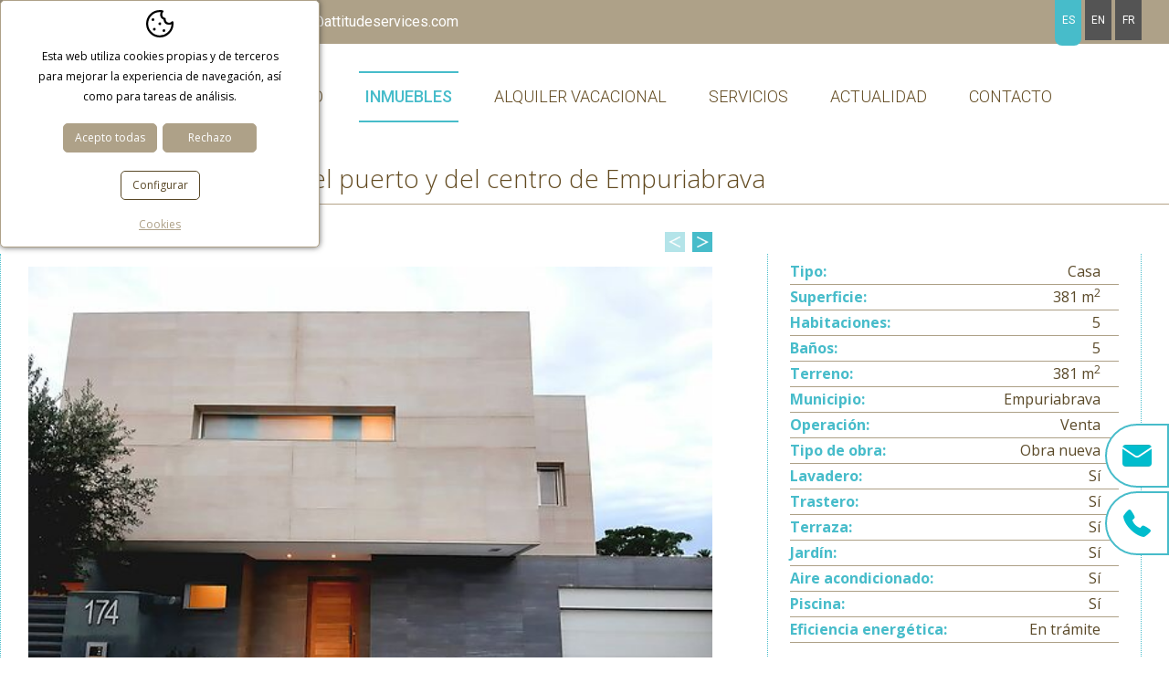

--- FILE ---
content_type: text/html; charset=UTF-8
request_url: https://www.attitudeservices.com/spa/p/inmo/property/inmuebles/v/category_id/24/tipus/sell/1683.htm
body_size: 6395
content:
<!DOCTYPE html>
<html lang="es">
<head>
<!-- Google Tag Manager -->
<script>(function(w,d,s,l,i){w[l]=w[l]||[];w[l].push({'gtm.start':
new Date().getTime(),event:'gtm.js'});var f=d.getElementsByTagName(s)[0],
j=d.createElement(s),dl=l!='dataLayer'?'&l='+l:'';j.async=true;j.src=
'https://www.googletagmanager.com/gtm.js?id='+i+dl;f.parentNode.insertBefore(j,f);
})(window,document,'script','dataLayer','GTM-PV33X56');</script>
<!-- End Google Tag Manager -->
	<meta name="viewport" content="width=device-width, initial-scale=1.0, maximum-scale=2.0">
	<meta name="format-detection" content="telephone=no"/>

	<link rel="preconnect" href="https://fonts.googleapis.com">
	<link rel="preconnect" href="https://fonts.gstatic.com" crossorigin>
	<link href="https://fonts.googleapis.com/css2?family=Open+Sans:ital,wght@0,300;0,400;0,600;0,700;1,400;1,600;1,700&family=Roboto:ital,wght@0,300;0,400;0,500;1,400&display=swap" rel="stylesheet">

	<script type="text/javascript" src="/common/jscripts/jquery/jquery-1.8.3.min.js"></script>

			
		<link rel="stylesheet" type="text/css" href="/clients/attitudeservices/templates/styles/styles.min.css?v=80" />	
	
		<title>Venta Moderna casa a 100 m del puerto y del centro de Empuriabrava Girona Alt Empordà</title>
		<meta name="Description" content="Esta moderna villa construida en el 2013 posee todo tipo de Comodidades , sus 381 m2 construidos y sus 753 m2 de parcela hacen de ella un producto ..." />
		<meta name="Keywords" content="Attitude services agencia inmobiliaria en Empuriabrava transacciones de bienes inmuebles y alquileres de temporada" />
		<meta http-equiv="Content-Type" content="text/html; charset=utf-8" />
		<link rel="profile" href="http://microformats.org/profile/hcard">
		<link rel="shortcut icon" href="/clients/attitudeservices/templates/images/favicon.ico?v=80" />
	
		<meta property="og:url" content="https://www.attitudeservices.com/spa/p/inmo/property/inmuebles/v/category_id/24/tipus/sell/1683.htm" />
		<meta property="og:title" content="Venta Moderna casa a 100 m del puerto y del centro de Empuriabrava Girona Alt Empordà" />
		<meta property="og:description" content="Esta moderna villa construida en el 2013 posee todo tipo de Comodidades , sus 381 m2 construidos y sus 753 m2 de parcela hacen de ella un producto unico . La villa se distribuye en planta baja : un gran hall de entrada , gran salon – comedor con ..." />
	<meta property="og:image" content="https://www.attitudeservices.com/clients/attitudeservices/inmo/property/images/79785_details.jpeg" /><meta property="og:type" content="article" />
		<script type="application/ld+json">
		{
			
		  "@context": "https://schema.org",
		  "@type": "LocalBusiness",
		  "name": "Venta Moderna casa a 100 m del puerto y del centro de Empuriabrava Girona Alt Empord\u00e0",
		  "description": "Esta moderna villa construida en el 2013 posee todo tipo de Comodidades , sus 381 m2 construidos y sus 753 m2 de parcela hacen de ella un producto unico . La villa se distribuye en planta baja : un gran hall de entrada , gran salon \u2013 comedor con ...",
		  "url": "https://www.attitudeservices.com/spa/p/inmo/property/inmuebles/v/category_id/24/tipus/sell/1683.htm"
		  
		}
		</script>
	<meta name="msapplication-TileColor" content="#aea188">
	<meta name="theme-color" content="#aea188">

</head>

<body>
<!-- Google Tag Manager (noscript) -->
<noscript><iframe src="https://www.googletagmanager.com/ns.html?id=GTM-PV33X56"
height="0" width="0" style="display:none;visibility:hidden"></iframe></noscript>
<!-- End Google Tag Manager (noscript) -->
	
	<header id="header" class="inner">
			<div class="top">
			<div class="container">
				<h3>Agencia inmobiliaria, venta de propiedades y alquiler de temporada, <span>Empuriabrava</span></h3>

				<address>
					<a href="tel:+34972450603" title="+34 972 450 603" class="tel"><span class="text">Tel:</span> +34 972 450 603</a>
					<a class="email" href="mailto:&#105;&#110;&#102;&#111;&#64;&#97;&#116;&#116;&#105;&#116;&#117;&#100;&#101;&#115;&#101;&#114;&#118;&#105;&#99;&#101;&#115;&#46;&#99;&#111;&#109;"><span>Mail:</span> &#105;&#110;&#102;&#111;&#64;&#97;&#116;&#116;&#105;&#116;&#117;&#100;&#101;&#115;&#101;&#114;&#118;&#105;&#99;&#101;&#115;&#46;&#99;&#111;&#109;					</a>
				</address>

				<nav id="languages">
					<ul><!--
		--><li>
		<a href="/spa/p/inmo/property/inmuebles/v/category_id/24/tipus/sell/1683.htm" class="active1 first" title="Español">es</a>
				</li><!--
		--><li>
		<a href="/eng/p/inmo/property/properties/v/category_id/24/tipus/sell/1683.htm" class="active0 first" title="English">en</a>
				</li><!--
		--><li>
		<a href="/fra/p/inmo/property/immeubles/v/category_id/24/tipus/sell/1683.htm" class="active0 last" title="Français">fr</a>
				</li><!--
	--></ul>
				</nav>
			</div>
		</div>

		<div class="bottom container">

			<a id="logo" href="/spa/"><img src="/clients/attitudeservices/templates/images/logo.webp" width="196" height="195" alt="ATTITUDE SERVICES S.L"/></a>


			<div id="main-nav-mobile">Menú</div>

			<nav id="main-nav">
				<ul>
			<li>
			<a href="/spa/" class="active0 first" title="Inicio">Inicio</a>
		</li>
			<li>
			<a href="/spa/inmo/property/inmuebles.html" class="active1 " title="Inmuebles">Inmuebles</a>
		</li>
			<li>
			<a href="https://booking.attitudeservices.com/alquiler/alquiler-alquileres-d0/" class="active0 " title="Alquiler vacacional">Alquiler vacacional</a>
		</li>
			<li>
			<a href="/spa/servicios-inmobiliarios-empuriabrava.html" class="active0 " title="Servicios">Servicios</a>
		</li>
			<li>
			<a href="/spa/news/new/noticias.html" class="active0 " title="Actualidad">Actualidad</a>
		</li>
			<li>
			<a href="/spa/contact/contact/contacto.html" class="active0 last" title="Contacto">Contacto</a>
		</li>
	</ul>			</nav>
		</div>

	</header>

	<main class="inmo property show-record page-property page-tool page-inner" id="inner">

					
			

			<section id="property-show-record">

									
					<header>

						<h1 title="Moderna casa a 100 m del puerto y del centro de Empuriabrava">Moderna casa a 100 m del puerto y del centro de Empuriabrava</h1>

					</header>

				



				
				
				
<article>
	<div class="container">
		<div id="inmo-arrows-holder"></div>
		<div class="top">
			<div class="left">

				
									<figure>

						<div id="slider-inmo">

															<div class="item">

									<a href="/clients/attitudeservices/inmo/property/images/79785_medium.jpeg" data-sub-html="" title="Moderna casa a 100 m del puerto y del centro de Empuriabrava"><img height="412" width="550" src="/clients/attitudeservices/inmo/property/images/79785_details.jpeg" alt="Moderna casa a 100 m del puerto y del centro de Empuriabrava" /></a>

																	</div>
															<div class="item hidden">

									<a href="/clients/attitudeservices/inmo/property/images/79783_medium.jpeg" data-sub-html="" title="Moderna casa a 100 m del puerto y del centro de Empuriabrava"><img height="412" width="550" src="/clients/attitudeservices/inmo/property/images/79783_details.jpeg" alt="Moderna casa a 100 m del puerto y del centro de Empuriabrava" /></a>

																	</div>
															<div class="item hidden">

									<a href="/clients/attitudeservices/inmo/property/images/79779_medium.jpeg" data-sub-html="" title="Moderna casa a 100 m del puerto y del centro de Empuriabrava"><img height="413" width="550" src="/clients/attitudeservices/inmo/property/images/79779_details.jpeg" alt="Moderna casa a 100 m del puerto y del centro de Empuriabrava" /></a>

																	</div>
															<div class="item hidden">

									<a href="/clients/attitudeservices/inmo/property/images/79781_medium.jpeg" data-sub-html="" title="Moderna casa a 100 m del puerto y del centro de Empuriabrava"><img height="413" width="550" src="/clients/attitudeservices/inmo/property/images/79781_details.jpeg" alt="Moderna casa a 100 m del puerto y del centro de Empuriabrava" /></a>

																	</div>
															<div class="item hidden">

									<a href="/clients/attitudeservices/inmo/property/images/79784_medium.jpeg" data-sub-html="" title="Moderna casa a 100 m del puerto y del centro de Empuriabrava"><img height="413" width="550" src="/clients/attitudeservices/inmo/property/images/79784_details.jpeg" alt="Moderna casa a 100 m del puerto y del centro de Empuriabrava" /></a>

																	</div>
															<div class="item hidden">

									<a href="/clients/attitudeservices/inmo/property/images/79782_medium.jpeg" data-sub-html="" title="Moderna casa a 100 m del puerto y del centro de Empuriabrava"><img height="413" width="550" src="/clients/attitudeservices/inmo/property/images/79782_details.jpeg" alt="Moderna casa a 100 m del puerto y del centro de Empuriabrava" /></a>

																	</div>
															<div class="item hidden">

									<a href="/clients/attitudeservices/inmo/property/images/79769_medium.jpeg" data-sub-html="" title="Moderna casa a 100 m del puerto y del centro de Empuriabrava"><img height="466" width="350" src="/clients/attitudeservices/inmo/property/images/79769_details.jpeg" alt="Moderna casa a 100 m del puerto y del centro de Empuriabrava" /></a>

																	</div>
															<div class="item hidden">

									<a href="/clients/attitudeservices/inmo/property/images/79770_medium.jpeg" data-sub-html="" title="Moderna casa a 100 m del puerto y del centro de Empuriabrava"><img height="413" width="550" src="/clients/attitudeservices/inmo/property/images/79770_details.jpeg" alt="Moderna casa a 100 m del puerto y del centro de Empuriabrava" /></a>

																	</div>
															<div class="item hidden">

									<a href="/clients/attitudeservices/inmo/property/images/79771_medium.jpeg" data-sub-html="" title="Moderna casa a 100 m del puerto y del centro de Empuriabrava"><img height="413" width="550" src="/clients/attitudeservices/inmo/property/images/79771_details.jpeg" alt="Moderna casa a 100 m del puerto y del centro de Empuriabrava" /></a>

																	</div>
															<div class="item hidden">

									<a href="/clients/attitudeservices/inmo/property/images/79772_medium.jpeg" data-sub-html="" title="Moderna casa a 100 m del puerto y del centro de Empuriabrava"><img height="466" width="340" src="/clients/attitudeservices/inmo/property/images/79772_details.jpeg" alt="Moderna casa a 100 m del puerto y del centro de Empuriabrava" /></a>

																	</div>
															<div class="item hidden">

									<a href="/clients/attitudeservices/inmo/property/images/79773_medium.jpeg" data-sub-html="" title="Moderna casa a 100 m del puerto y del centro de Empuriabrava"><img height="413" width="550" src="/clients/attitudeservices/inmo/property/images/79773_details.jpeg" alt="Moderna casa a 100 m del puerto y del centro de Empuriabrava" /></a>

																	</div>
															<div class="item hidden">

									<a href="/clients/attitudeservices/inmo/property/images/79774_medium.jpeg" data-sub-html="" title="Moderna casa a 100 m del puerto y del centro de Empuriabrava"><img height="413" width="550" src="/clients/attitudeservices/inmo/property/images/79774_details.jpeg" alt="Moderna casa a 100 m del puerto y del centro de Empuriabrava" /></a>

																	</div>
															<div class="item hidden">

									<a href="/clients/attitudeservices/inmo/property/images/79775_medium.jpeg" data-sub-html="" title="Moderna casa a 100 m del puerto y del centro de Empuriabrava"><img width="550" height="343" src="/clients/attitudeservices/inmo/property/images/79775_details.jpeg" alt="Moderna casa a 100 m del puerto y del centro de Empuriabrava" /></a>

																	</div>
															<div class="item hidden">

									<a href="/clients/attitudeservices/inmo/property/images/79776_medium.jpeg" data-sub-html="" title="Moderna casa a 100 m del puerto y del centro de Empuriabrava"><img height="466" width="355" src="/clients/attitudeservices/inmo/property/images/79776_details.jpeg" alt="Moderna casa a 100 m del puerto y del centro de Empuriabrava" /></a>

																	</div>
															<div class="item hidden">

									<a href="/clients/attitudeservices/inmo/property/images/79777_medium.jpeg" data-sub-html="" title="Moderna casa a 100 m del puerto y del centro de Empuriabrava"><img height="466" width="350" src="/clients/attitudeservices/inmo/property/images/79777_details.jpeg" alt="Moderna casa a 100 m del puerto y del centro de Empuriabrava" /></a>

																	</div>
															<div class="item hidden">

									<a href="/clients/attitudeservices/inmo/property/images/79778_medium.jpeg" data-sub-html="" title="Moderna casa a 100 m del puerto y del centro de Empuriabrava"><img height="466" width="438" src="/clients/attitudeservices/inmo/property/images/79778_details.jpeg" alt="Moderna casa a 100 m del puerto y del centro de Empuriabrava" /></a>

																	</div>
															<div class="item hidden">

									<a href="/clients/attitudeservices/inmo/property/images/79780_medium.jpeg" data-sub-html="" title="Moderna casa a 100 m del puerto y del centro de Empuriabrava"><img height="413" width="550" src="/clients/attitudeservices/inmo/property/images/79780_details.jpeg" alt="Moderna casa a 100 m del puerto y del centro de Empuriabrava" /></a>

																	</div>
															<div class="item hidden">

									<a href="/clients/attitudeservices/inmo/property/images/79786_medium.jpeg" data-sub-html="" title="Moderna casa a 100 m del puerto y del centro de Empuriabrava"><img height="466" width="503" src="/clients/attitudeservices/inmo/property/images/79786_details.jpeg" alt="Moderna casa a 100 m del puerto y del centro de Empuriabrava" /></a>

																	</div>
															<div class="item hidden">

									<a href="/clients/attitudeservices/inmo/property/images/79787_medium.jpeg" data-sub-html="" title="Moderna casa a 100 m del puerto y del centro de Empuriabrava"><img width="550" height="254" src="/clients/attitudeservices/inmo/property/images/79787_details.jpeg" alt="Moderna casa a 100 m del puerto y del centro de Empuriabrava" /></a>

																	</div>
															<div class="item hidden">

									<a href="/clients/attitudeservices/inmo/property/images/79788_medium.jpeg" data-sub-html="" title="Moderna casa a 100 m del puerto y del centro de Empuriabrava"><img height="412" width="550" src="/clients/attitudeservices/inmo/property/images/79788_details.jpeg" alt="Moderna casa a 100 m del puerto y del centro de Empuriabrava" /></a>

																	</div>
															<div class="item hidden">

									<a href="/clients/attitudeservices/inmo/property/images/79789_medium.jpeg" data-sub-html="" title="Moderna casa a 100 m del puerto y del centro de Empuriabrava"><img height="413" width="550" src="/clients/attitudeservices/inmo/property/images/79789_details.jpeg" alt="Moderna casa a 100 m del puerto y del centro de Empuriabrava" /></a>

																	</div>
															<div class="item hidden">

									<a href="/clients/attitudeservices/inmo/property/images/79790_medium.jpeg" data-sub-html="" title="Moderna casa a 100 m del puerto y del centro de Empuriabrava"><img height="466" width="350" src="/clients/attitudeservices/inmo/property/images/79790_details.jpeg" alt="Moderna casa a 100 m del puerto y del centro de Empuriabrava" /></a>

																	</div>
															<div class="item hidden">

									<a href="/clients/attitudeservices/inmo/property/images/79791_medium.jpeg" data-sub-html="" title="Moderna casa a 100 m del puerto y del centro de Empuriabrava"><img height="413" width="550" src="/clients/attitudeservices/inmo/property/images/79791_details.jpeg" alt="Moderna casa a 100 m del puerto y del centro de Empuriabrava" /></a>

																	</div>
															<div class="item hidden">

									<a href="/clients/attitudeservices/inmo/property/images/79792_medium.jpeg" data-sub-html="" title="Moderna casa a 100 m del puerto y del centro de Empuriabrava"><img height="413" width="550" src="/clients/attitudeservices/inmo/property/images/79792_details.jpeg" alt="Moderna casa a 100 m del puerto y del centro de Empuriabrava" /></a>

																	</div>
															<div class="item hidden">

									<a href="/clients/attitudeservices/inmo/property/images/79793_medium.jpeg" data-sub-html="" title="Moderna casa a 100 m del puerto y del centro de Empuriabrava"><img height="413" width="550" src="/clients/attitudeservices/inmo/property/images/79793_details.jpeg" alt="Moderna casa a 100 m del puerto y del centro de Empuriabrava" /></a>

																	</div>
															<div class="item hidden">

									<a href="/clients/attitudeservices/inmo/property/images/79794_medium.jpeg" data-sub-html="" title="Moderna casa a 100 m del puerto y del centro de Empuriabrava"><img height="413" width="550" src="/clients/attitudeservices/inmo/property/images/79794_details.jpeg" alt="Moderna casa a 100 m del puerto y del centro de Empuriabrava" /></a>

																	</div>
							
						</div>


						
					</figure>
				

					                    	                    <a class="back-button" href="/spa/inmo/property/inmuebles.html">Volver</a>


				<header>
					<div class="ref">
						Ref. V411					</div>

					
									</header>


				<div class="municipi">Empuriabrava, Alt Empordà</div>

				<div class="price-holder">

											<span class="price">
							Precio:
														1.040.000 &euro;
													</span>
					
					
											<span class="old-price">1.100.000 &euro;</span>
																<span class="price-change-percent">
								5 &percnt;
						</span>
									</div>

									<div class="description">
						Esta moderna villa construida en el 2013 posee todo tipo de Comodidades , sus 381 m2 construidos y sus 753 m2 de parcela hacen de ella un producto unico . La villa se distribuye en planta baja : un gran hall de entrada , gran salon – comedor con cocina abierta y acceso al jardin con piscina , 1 habitacion doble y un baño completo . En planta piso , un gran hall de acceso que distribuye 4 habitaciones , de las cual 3 son en suite , 1 de ellas con acceso a la terraza con vistas al jardin . Tambien posee un gran garaje de 40 m2 .<br />
<br />
EXTRAS : A/C – calefaccion por conductos , suelo radiante , paneles solares , …<br />
No dude en ponerse en contacto con nosotros !					</div>
				</div>
			<div class="right">
				<table class="property-details"><tr><th class="category_id">Tipo: </th><td class="category_id">Casa </td></tr><tr><th class="floor_space">Superficie: </th><td class="floor_space">381 m<sup>2</sup></td></tr><tr><th class="room">Habitaciones: </th><td class="room">5</td></tr><tr><th class="bathroom">Baños: </th><td class="bathroom">5</td></tr><tr><th class="land">Terreno: </th><td class="land">381 m<sup>2</sup></td></tr><tr><th class="municipi_id">Municipio: </th><td class="municipi_id">Empuriabrava</td></tr><tr><th class="tipus">Operación: </th><td class="tipus">Venta</td></tr></table>				<table class="property-details"><tr><th class="tipus2">Tipo de obra: </th><td class="tipus2">Obra nueva</td></tr><tr><th class="laundry">Lavadero: </th><td class="laundry">Sí</td></tr><tr><th class="storage">Trastero: </th><td class="storage">Sí</td></tr><tr><th class="terrace">Terraza: </th><td class="terrace">Sí</td></tr><tr><th class="garden">Jardín: </th><td class="garden">Sí</td></tr><tr><th class="airconditioned">Aire acondicionado: </th><td class="airconditioned">Sí</td></tr><tr><th class="swimmingpool">Piscina: </th><td class="swimmingpool">Sí</td></tr><tr><th class="efficiency">Eficiencia energética: </th><td class="efficiency">En trámite</td></tr></table>
				
				
				<aside class="contact">
					<div class="title">Me interessa este inmueble</div>
					<div id="form_sent">
	Gracias por contactar con nosotros, responderemos a su mensaje lo antes posible</div>
<div id="form_not_sent">
	El formulario no se ha podido enviar, compruebe que la dirección de email que ha escrito sea correcta</div>


<form class="form_area" action="?action=add_record&amp;tool=contact&amp;tool_section=contact&amp;language=spa&amp;page_file_name=inmuebles&amp;category_id=24&amp;tipus=sell&amp;file_name=1683" method="post" name="theForm" id="theForm" onsubmit="return validar(this,'company[0]','Empresa','text','name[0]','Nombre','text1','surnames[0]','Apellidos','text1','mail[0]','E-mail','email1','matter[0]','Asunto','text','phone[0]','Teléfono','text1','comment[0]','Observaciones','textarea','accept_info[0]','Permitir enviar información','checkbox');">

		<label>Nombre <span>*</span> <input id="name_0" name="name[0]" type="text" value="" size="25" maxlength="100" class="inputs" /><input name="old_name[0]" type="hidden" value="" /></label>
	<label>Apellidos <span>*</span> <input id="surnames_0" name="surnames[0]" type="text" value="" size="25" maxlength="100" class="inputs" /><input name="old_surnames[0]" type="hidden" value="" /></label>
	<label>E-mail <span>*</span> <input id="mail_0" name="mail[0]" type="text" value="" size="25" maxlength="50" class="inputs" /><input name="old_mail[0]" type="hidden" value="" /></label>
	<div class="half-holder">
		<label class="half">Teléfono <span>*</span> <input id="phone_0" name="phone[0]" type="text" value="" size="25" maxlength="30" class="inputs" /><input name="old_phone[0]" type="hidden" value="" /></label>
		<label class="half half2">Asunto<input id="matter_0" name="matter[0]" type="text" value="Ref. V411" size="25" maxlength="100" class="inputs" /><input name="old_matter[0]" type="hidden" value="Ref. V411" /></label></div>
	<label>Observaciones<textarea  name="comment[0]" id="comment_0" cols="30" rows="8" class="inputs"></textarea><input name="old_comment[0]" type="hidden" value="" /></label>

	<div class="accepta">
		<input class="accept-condicions" id="accepto" type="checkbox" name="accepto" value="1"/>
		<div>He leído y acepto la			<a href="/spa/politica.html?template=clean&iframe=true&width=600&height=410" data-gal="prettyPhoto">política de privacidad</a>
		</div>
	</div>
	
	<div class="align-right">
		<div id="nocheat" style='all: initial;display: flex;flex-direction: column;font-family: Helvetica;width:222px;border: 1px solid #D8D9DA;background-color:#f9f9f9;padding:0 10px 10px 10px;'>
				<div style='all: initial;font-size:0;line-height:0;height:51px;' id="nocheat-area"></div>
				<input style='all: initial;font-family: Helvetica;color:000;font-size: 16px;margin:0;padding: 10px 7px;width:222px;border: 1px solid #e8e8e8;text-align:center;background-color:#fff;box-sizing: border-box;' type="text" id="nocheat-input" name="nocheat-input" >
				<input style='all: initial;font-family: Helvetica;color:000;font-size: 16px;margin:0;padding: 10px 7px;width:222px;border: 1px solid #e8e8e8;text-align:center;background-color:#fff;box-sizing: border-box;display: none;' type="text" name="nocheat-email" placeholder='Enter your email' >
				<div style='all: initial;font-family: Helvetica;font-size: 15px;text-align: center;display:none;padding-top: 10px' id="nocheat-error"></div>
			</div>
			<script>
			$(document).ready(function() {
				Nocheat.init(false);
			});
			</script>
					<input name="contact-button" type="submit" id="contact-button" value="Enviar"/></div>

</form>				</aside>
			</div>
		</div>
	</div>
	
	
	

</article>
			</section>

		
	</main>


	
	<footer class="vcard">

		<address>
			<div class="container">

				<div class="trobar">ATTITUDE SERVICES agencia inmobiliaria en Empuriabrava</div>

				<p class="adr">
					<span class="street-address">Paseo marítimo, edificio 2,  sector Gran Reserva
apartado de correos 370, 6</span>
					<br>
					<span class="postal-code">17487</span>
					<span class="locality">Empuriabrava</span>
					<span class="region">Girona</span>,
					<span class="country-name">España</span>

					<br>
					<span>Aicat 8606</span>
				</p>

				<p class="email">
					<a href="mailto:&#105;&#110;&#102;&#111;&#64;&#97;&#116;&#116;&#105;&#116;&#117;&#100;&#101;&#115;&#101;&#114;&#118;&#105;&#99;&#101;&#115;&#46;&#99;&#111;&#109;">&#105;&#110;&#102;&#111;&#64;&#97;&#116;&#116;&#105;&#116;&#117;&#100;&#101;&#115;&#101;&#114;&#118;&#105;&#99;&#101;&#115;&#46;&#99;&#111;&#109;</a>
				</p>

				<p class="tels">
					<a href="tel:+34972450603" title="+34 972 450 603" class="tel"><span class="text">Tel:</span> +34 972 450 603</a><br>

						<span class="tel">
						<abbr class="type" title="fax">Fax</abbr>. <span class="value">+34 972 983 590</span>
						</span>				</p>

				<div id="scrolltop"></div>

			</div>
		</address>
		<div class="bottom">
			<div class="container">
				<nav id="foot-links">
						<a href="/spa/" class="active0 first" title="Inicio">Inicio</a>
	<a href="/spa/inmo/property/inmuebles.html" class="active1 " title="Inmuebles">Inmuebles</a>
	<a href="https://booking.attitudeservices.com/alquiler/alquiler-alquileres-d0/" class="active0 " title="Alquiler vacacional">Alquiler vacacional</a>
	<a href="/spa/servicios-inmobiliarios-empuriabrava.html" class="active0 " title="Servicios">Servicios</a>
	<a href="/spa/news/new/noticias.html" class="active0 " title="Actualidad">Actualidad</a>
	<a href="/spa/contact/contact/contacto.html" class="active0 last" title="Contacto">Contacto</a>
<br><br>
						<a href="/spa/politica.html" class="active0 first" title="Política de privacidad">Política de privacidad</a>
	<a href="/spa/aviso.html" class="active0 " title="Aviso legal">Aviso legal</a>
	<a href="/spa/cookies.html" class="active0 last" title="Cookies">Cookies</a>
				</nav>

				<div class="fn org">ATTITUDE SERVICES S.L</div>

				<div id="descantia"><a href="http://www.descantia.com" target="_blank" title="Diseño páginas web en Girona">Diseño web:<img src="/clients/attitudeservices/templates/images/descantia.png" alt="Descantia: Diseño web, posicionamiento web, páginas web en Girona" /></a></div>
			</div>
		</div>
	</footer>

	<div class="floating-btn-container">


		
					<a class="floating-btn mail" href="mailto:&#105;&#110;&#102;&#111;&#64;&#97;&#116;&#116;&#105;&#116;&#117;&#100;&#101;&#115;&#101;&#114;&#118;&#105;&#99;&#101;&#115;&#46;&#99;&#111;&#109;" target="_blank">
			</a>
		
					<a class="floating-btn tel" href="tel:+34 972 450 603" target="_blank">
			</a>
			</div>

	<iframe name="save_frame" id="save_frame" class="none"></iframe>

		<script type="text/javascript">

		var gl_language = 'spa';
		var gl_is_home = false;
		var gl_tool = 'inmo';
		var gl_tool_section = 'property';
		var gl_action = 'show_record';
		var gl_page_text_id = 'property';
		var gl_dir_templates = '/clients/attitudeservices/templates/';
		 var gl_has_google_maps_key = false;
		$(function () {
					});
	</script>



			<div id='accept-cookies' class=''>
				<div class='accept-cookies-head'>
					<span>Esta web utiliza cookies propias y de terceros para mejorar la experiencia de navegación, así como para tareas de análisis.</span>
				</div>
				<div class='accept-cookies-container'>
					<div>
						<div id='accept-cookies-more'>
<p class="accept-cookies-title">¿Qué son las cookies?</p>
<p>Una cookie es un pequeño archivo que se almacena en el ordenador del usuario y nos permite reconocerlo. El conjunto de cookies nos ayuda a mejorar la calidad de nuestra web, permitiéndonos controlar qué páginas encuentran nuestros usuarios útiles y cuáles no.</p>

<p class="accept-cookies-title">Aceptación del uso de cookies.</p>
<div class="acordion">
	<div class="acordion-header">
		<p class="acordion-title">Cookies técnicas necesarias</p>
		<div>
			<span class="technical">Siempre activas</span>
		</div>
	</div>
	<div class="acordion-container" >
		<div class="text">
			<p>Las cookies técnicas son absolutamente esenciales para que el sitio web funcione correctamente. Esta categoría sólo incluye cookies que garantizan las funciones básicas y funciones de seguridad del sitio web. Estas cookies no almacenan información personal alguna.</p>
		</div>
	</div>

	<div class="acordion-header">
		<p class="acordion-title">Cookies analíticas</p>
		<div>
			<label title="Activar cookies analítiques" for="analytical-cookies">Activas</label>
			<input type="checkbox" id="analytical-cookies" />
		</div>
	</div>
	<div class="acordion-container" >
		<div class="text">
			<p>Todas las cookies que pueden no ser especialmente necesarias para que el sitio web funcione y se utilicen específicamente para recopilar datos personales del usuario a través de análisis, anuncios y otros contenidos incrustados se llaman cookies no necesarias. Es obligatorio obtener el consentimiento del usuario antes de ejecutar estas cookies en su sitio web.</p>
		</div>
	</div>
</div>
</div>
						<div class='accept-cookies-buttons'>
							<a id='accept-cookies-all' onclick='CookiesConfig.set_choice(1, 1)'>Acepto todas</a>
							<a id='accept-cookies-reject' onclick='CookiesConfig.set_choice(0, 0)'>Rechazo</a>
							<a id='accept-cookies-save' onclick='CookiesConfig.save_choice()'>Guardar</a>
							<a id='accept-cookies-config' onclick='CookiesConfig.open_choices()'>Configurar</a>
							<div class='center'>
								<a id='accept-cookies-link' href='/spa/cookies.html'>Cookies</a>
							</div>
						</div>
					</div>
				</div>
				<a id='accept-cookies-close' onclick='CookiesConfig.close_choices()'><svg xmlns="http://www.w3.org/2000/svg" xmlns:xlink="http://www.w3.org/1999/xlink" width="1em" height="1em" preserveAspectRatio="xMidYMid meet" viewBox="0 0 1024 1024" style="vertical-align: -0.125em;"><path fill="currentColor" d="M195.2 195.2a64 64 0 0 1 90.496 0L512 421.504L738.304 195.2a64 64 0 0 1 90.496 90.496L602.496 512L828.8 738.304a64 64 0 0 1-90.496 90.496L512 602.496L285.696 828.8a64 64 0 0 1-90.496-90.496L421.504 512L195.2 285.696a64 64 0 0 1 0-90.496"/></svg></a>
			</div>
		

	<script type="text/javascript" src="/clients/attitudeservices/web/jscripts.js?v=80"></script>	<script type="text/javascript" src="/common/jscripts/jquery-ui-1.11.2/languages/datepicker-es.js"></script>
	<script type="text/javascript" src="/admin/languages/spa.js"></script>

			<script src='https://www.google.com/recaptcha/api.js?hl=es'></script>
	
			
				</body>
</html>

--- FILE ---
content_type: text/css
request_url: https://www.attitudeservices.com/clients/attitudeservices/templates/styles/styles.min.css?v=80
body_size: 25384
content:
#accept-cookies{position:fixed;bottom:10px;left:10px;z-index:1000000;background-color:#fff;font-size:15px;line-height:22px;border:1px solid #aea188;border-radius:5px;overflow:hidden;box-shadow:0 2.8px 2.2px rgba(0,0,0,.034),0 6.7px 5.3px rgba(0,0,0,.048),0 12.5px 10px rgba(0,0,0,.06),0 22.3px 17.9px rgba(0,0,0,.072),0 41.8px 33.4px rgba(0,0,0,.086),0 100px 80px rgba(0,0,0,.12);max-width:350px;transition:max-width ease-in-out .5s;padding:15px 0 10px;max-height:calc(100vh - 20px)}#accept-cookies>div{padding:0 25px}#accept-cookies .accept-cookies-head{text-align:center;padding:0;margin:0 25px}#accept-cookies .accept-cookies-head:before{content:"";display:block;width:100%;height:40px;background-image:url("data:image/svg+xml,%3Csvg xmlns='http://www.w3.org/2000/svg' viewBox='0 0 20 20'%3E%3Cpath d='M10 0a10 10 0 0 1 2.11.22.75.75 0 0 1 .37 1.27 2.45 2.45 0 0 0-.73 1.76 2.5 2.5 0 0 0 1.94 2.44.74.74 0 0 1 .57.81 2 2 0 0 0 0 .25 2.5 2.5 0 0 0 4.37 1.66.75.75 0 0 1 1.31.4A9.39 9.39 0 0 1 20 10 10 10 0 1 1 10 0zm0 1.5a8.5 8.5 0 1 0 8.47 9.26v-.41l-.19.09a4.06 4.06 0 0 1-1.05.28h-.5a4 4 0 0 1-4-3.4V7l-.15-.06a4 4 0 0 1-2.34-3.23v-.42A4 4 0 0 1 10.46 2l.1-.24.08-.19h-.28zM13 14a1 1 0 1 1-1 1 1 1 0 0 1 1-1zm-7-1a1 1 0 1 1-1 1 1 1 0 0 1 1-1zm4-4a1 1 0 1 1-1 1 1 1 0 0 1 1-1zM5 6a1 1 0 1 1-1 1 1 1 0 0 1 1-1z'/%3E%3C/svg%3E");background-size:30px;background-repeat:no-repeat;background-position-x:center}#accept-cookies .accept-cookies-container{text-align:center;overflow-y:auto}#accept-cookies .accept-cookies-container>div{padding:0}#accept-cookies.active{display:grid!important;grid-template-rows:auto 1fr;grid-gap:0;max-width:700px}#accept-cookies.active .accept-cookies-head{border-bottom:1px solid #e0e0e0;padding-bottom:20px}#accept-cookies #accept-cookies-more{text-align:left;max-height:0;overflow:hidden;transition:max-height ease-in-out 1s}#accept-cookies #accept-cookies-more .accept-cookies-title{font-weight:700;margin-top:20px}#accept-cookies #accept-cookies-more p{margin-top:10px}#accept-cookies #accept-cookies-more a{color:#000;cursor:pointer}#accept-cookies #accept-cookies-more a.more{color:#000}#accept-cookies.active #accept-cookies-more{max-height:200vh}#accept-cookies .accept-cookies-buttons{justify-content:center;display:inline-grid;grid-template-columns:1fr 1fr;grid-gap:6px}#accept-cookies .accept-cookies-buttons>a{display:inline-block;text-decoration:none;color:#5a4928;border:1px solid #5a4928;border-radius:5px;padding:4px 12px;margin-top:18px;cursor:pointer}#accept-cookies .accept-cookies-buttons>a:hover{color:#fff!important;background:#545454!important;border-color:#545454!important}#accept-cookies .accept-cookies-buttons .center{grid-column:1/-1}#accept-cookies .accept-cookies-buttons #accept-cookies-save{display:none}#accept-cookies .accept-cookies-buttons #accept-cookies-reject,#accept-cookies .accept-cookies-buttons #accept-cookies-all{color:#fff;background:#aea188;border-color:#aea188}#accept-cookies .accept-cookies-buttons #accept-cookies-config{grid-column:1/-1;justify-self:center;margin-top:14px}#accept-cookies .accept-cookies-buttons #accept-cookies-link{color:#aea188;display:block;margin-top:7px;padding:3px 0}#accept-cookies .accept-cookies-buttons #accept-cookies-link:hover{text-decoration:none}#accept-cookies.active #accept-cookies-save{display:inline-block}#accept-cookies.active #accept-cookies-reject,#accept-cookies.active #accept-cookies-config{display:none}#accept-cookies #accept-cookies-close{display:none;position:absolute;top:7px;right:7px;cursor:pointer}#accept-cookies #accept-cookies-close svg{width:20px;height:20px}#accept-cookies #accept-cookies-close:hover{color:#aea188}#accept-cookies.active #accept-cookies-close{display:block}.acordion{margin-top:10px}.acordion-header{padding:7px 10px;display:flex;justify-content:space-between;grid-column-gap:10px}.acordion-header>div{display:flex;text-align:right;align-items:center}.acordion-header .jcf-checkbox{margin:0 0 0 10px}.acordion-container{display:none;padding:10px 0 20px 32px;font-size:.95rem}.acordion-title{cursor:pointer;position:relative;padding-left:22px}.acordion-title:before{content:"";width:15px;height:24px;display:inline-block;position:absolute;left:0;top:0;background:url('data:image/svg+xml,%3Csvg xmlns="http%3A%2F%2Fwww.w3.org%2F2000%2Fsvg" preserveAspectRatio="xMidYMid meet" viewBox="0 0 1024 1024"%3E%3Cpath fill="" d="M104.704 338.752a64 64 0 0 1 90.496 0l316.8 316.8l316.8-316.8a64 64 0 0 1 90.496 90.496L557.248 791.296a64 64 0 0 1-90.496 0L104.704 429.248a64 64 0 0 1 0-90.496z"%2F%3E%3C%2Fsvg%3E');background-size:15px auto;background-repeat:no-repeat;background-position:0 3px;transition:all .3s}.acordion-title.active:before{transform:rotate(180deg);background-position:0 4px}.acordion p{margin-top:0!important}.acordion .technical{color:#aea188}@media only screen and (min-width:451px) and (max-width:770px){#accept-cookies.active{max-width:calc(100vw - 20px)}}@media only screen and (max-width:450px){#accept-cookies{bottom:0;left:0;right:0;border-radius:0;border:0;border-top:1px solid #b5b5b5;box-shadow:rgba(0,0,0,.25)0 54px 55px,rgba(0,0,0,.12)0-12px 30px,rgba(0,0,0,.12)0 4px 6px,rgba(0,0,0,.17)0 12px 13px,rgba(0,0,0,.09)0-3px 5px;max-width:initial;max-height:calc(100vh - 70px)}#accept-cookies>div{padding-left:20px;padding-right:20px}#accept-cookies .accept-cookies-head{text-align:left;padding-right:35px}#accept-cookies .accept-cookies-head:before{position:absolute;top:20px;right:15px;width:30px;height:30px}#accept-cookies.active .accept-cookies-head:before{display:none}#accept-cookies .accept-cookies-buttons{display:grid;grid-template-columns:auto auto auto;align-items:end}#accept-cookies .accept-cookies-buttons>a{padding:2px 5px;font-size:.9em;grid-column:auto!important;margin-top:14px!important;justify-self:auto!important}#accept-cookies .accept-cookies-buttons .center{grid-column:initial;justify-self:end;text-align:right;line-height:1.1}#accept-cookies #accept-cookies-link{margin-top:5px!important}#accept-cookies .acordion-header{padding-left:0;padding-right:0}#accept-cookies .acordion-container{padding-left:22px}}*{box-sizing:border-box}.cls{clear:both;height:0;font-size:1px;line-height:0}.hidden,.mobile{display:none}.left{float:left}.right{float:right}h1,h2,h3,h4,h5,h6{padding:0;margin:0;font-weight:400}li,ul,ol{margin:0;padding:0}img{border:0}table{border-collapse:collapse;border-spacing:0;border:0}fieldset,form{border:0;padding:0;margin:0}sub,sup{font-size:75%;line-height:0;position:relative;vertical-align:baseline}sup{top:-.5em}sub{bottom:-.25em}abbr{border-bottom:0;text-decoration:none}.align-right{text-align:right}.center{text-align:center}.center-float{float:left;position:relative;left:50%}.centered-float{position:relative;left:-50%}article,aside,details,figcaption,figure,footer,header,menu,nav,section,main,address{display:block;margin:0;font-style:normal}#save_frame{display:none;height:0}#save_frame.visible{width:100%;height:600px;display:block}#responsive:after{display:none;content:"4000"}.row{width:100%;overflow:hidden}.clearfix:before,.clearfix:after{display:table;content:" ";line-height:0}.clearfix:after{clear:both}main#home{max-width:1960px;margin:0 auto}main#inner,.container,main#inner.property.show-record h1,#search-home #search-advanced{max-width:1340px;padding-right:30px;padding-left:30px;margin:0 auto}#header-home .container{max-width:1184px}#text-home .container{max-width:1310px}body{font-size:16px;line-height:1.5;font-family:"Open Sans",sans-serif;padding:0;margin:0}p{margin:12px 0 0 0}input,select,textarea{font-size:16px;line-height:1.32;font-family:"Roboto",sans-serif;padding:0;margin:0}textarea{overflow:auto}main{color:#5a4928}main a{color:#47bcca}main a:hover{text-decoration:none}body.clean{margin:20px}body.clean main{width:auto}.blockMsg{box-shadow:0 0 10px 4px rgba(0,0,0,.4)}.modalMessage{padding:20px;font-size:18px}.modalCloseImg{height:20px;position:absolute;background-color:#fff;color:#000;left:0;top:-21px;padding:0 20px;border-bottom:1px solid #f8f8f8;text-align:right;cursor:pointer;z-index:1002}.modalCloseImg:hover{background-color:#f8f8f8;color:#000}.module-message{margin:50px 0;display:block}aside.results{border-top:1px solid #47bcca;text-align:right}.results-count{display:inline-block}.pageResults{text-decoration:none;line-height:20px;overflow:hidden;color:#47bcca;font-size:16px;font-weight:400;width:20px;height:30px;display:inline-block;text-align:right;padding:10px 0 0}a.pageResults:hover{color:#000}b.pageResults{font-weight:700}a.pageResultsPrevious,a.pageResultsNext{display:none}a.pagePrevious,a.pageNext{font-weight:700}a.pageResultsPreviousSet,a.pageResultsNextSet{display:none}a.pagePreviousSet,a.pageNextSet{letter-spacing:-2px;font-weight:700}#accept-cookies{position:fixed;bottom:0;right:0;left:0;z-index:1000;box-shadow:0 0 6px 0 rgba(50,50,50,.75);background-color:#fff;padding:10px;font-size:12px}@media screen and (max-height:750px){#accept-cookies{position:absolute;top:0;bottom:auto}}#accept-cookies .container:first-child{width:auto;text-align:center}#accept-cookies .container{text-align:left}.accept-cookies-title{font-weight:700;margin-top:20px}#accept-cookies ul{list-style:none;margin:10px 0 0 0}#accept-cookies li{margin:2px 0}#accept-cookies a{color:#000}#accept-cookies a.more{color:#000}#accept-cookies .accept{text-align:center}#accept-cookies .accept a{display:inline-block;background-color:#000;color:#fff;padding:2px 6px;margin-top:10px;text-decoration:none}#accept-cookies-more{display:none;padding:20px 0}#important_message{background:#47bcca url(../images/important_message.png)center 25px no-repeat;padding:110px 20px 20px 40px}#important_message p{color:#fff;text-align:center;line-height:1.4}.floating-btn{font-size:16px;line-height:2.36;color:#000;display:flex;justify-content:flex-end;align-items:center;margin-bottom:4px;text-decoration:none;position:relative;border:2px solid #47bcca;border-radius:50%0 0 50%;width:70px;height:70px}.floating-btn-container{position:fixed;bottom:15vh;right:0;z-index:90000;display:flex;flex-direction:column;align-items:flex-end}.floating-btn.tel{background:#fff url(../images/ico-tel.webp)no-repeat center center}.floating-btn.mail{background:#fff url(../images/ico-mail.webp)no-repeat center center}.floating-btn:hover{opacity:.7}.floating-btn-container .icosvg{width:100%;height:auto;fill:#47bcca;z-index:9999}.floating-btn-container>*{padding-left:40px;font-weight:400}#header{position:relative;font-family:"Roboto",sans-serif}#header .top{background-color:#aea188}#header .top>.container{position:relative;font-size:0;line-height:0;padding-top:13px;padding-bottom:13px;color:#fff;text-transform:uppercase}#header .top>.container>*{font-size:16px;line-height:22px}#header h3{font-weight:300;display:inline-block}#header h3 span{color:#624a20;font-weight:400}#header address{font-weight:400;display:inline-block;text-transform:none}#header address span{color:#624a20;font-weight:300;text-transform:uppercase}#header address .email{padding-left:42px;color:inherit}#header address .tel{color:inherit;padding-left:42px}#header address a{text-decoration:none}#header address a:hover{text-decoration:underline!important}#languages{position:absolute;right:30px;top:0}#languages ul{list-style:none}#languages ul li{display:inline-block;font-size:0;line-height:0;padding-left:4px}#languages a{color:#fff;text-decoration:none;font-size:12px;line-height:18px;padding-top:13px;padding-bottom:13px;display:block;background-color:#545454;width:29px;text-align:center}#languages a:hover{background-color:#47bcca}#languages a.active1{background-color:#47bcca;height:50px;-webkit-border-bottom-right-radius:8px;-webkit-border-bottom-left-radius:8px;-moz-border-radius-bottomright:8px;-moz-border-radius-bottomleft:8px;border-bottom-right-radius:8px;border-bottom-left-radius:8px}#header .bottom.container{position:relative}#logo{position:absolute;left:74px;z-index:500;font-size:0;line-height:0}.inner #logo img{width:129px;height:auto}#main-nav-mobile{display:none;cursor:pointer;text-align:right;font-size:18px;text-transform:uppercase;padding:26px 0 30px;margin-left:80px}#main-nav{padding:30px 0 30px 240px}.inner #main-nav{padding-bottom:26px;padding-left:175px}#main-nav ul{list-style:none;text-align:center}#main-nav ul li{display:inline-block;font-size:0;line-height:0}#main-nav a{color:#624a20;font-size:18px;font-weight:300;line-height:18px;text-decoration:none;text-transform:uppercase;padding:17px 7px;display:block;margin:0 14px}#main-nav a:hover{color:#47bcca}#main-nav a.active1{color:#47bcca;font-weight:500;border-top:2px solid #47bcca;border-bottom:2px solid #47bcca}main#inner.news,main#inner.property.show-record,main#inner.page-services,main#inner.contact{max-width:none;padding-right:0;padding-left:0}main#inner.news:before{content:"";display:block;background:url(../images/header_news.webp)top center no-repeat;height:354px;background-size:cover}main#inner.contact:before{content:"";display:block;background:url(../images/header_contact.webp)top center no-repeat;height:354px;background-size:cover}main#inner.page-services:before{content:"";display:block;background:url(../images/header_services.webp)top center no-repeat;height:354px;background-size:cover}main#inner>section{padding-top:40px}main#inner.page-services>section{padding-top:85px}main#inner.property.list-records>section{padding-top:29px}main#inner.property.show-record>section{padding-top:18px}main#inner.contact>section{padding-top:60px}main#inner{padding-bottom:80px}footer{font-family:"Roboto",sans-serif;color:#fff}footer address{background-color:#47bcca}footer address .container{position:relative}footer .trobar{font-size:18px;font-weight:400;line-height:25px;padding:20px 0 18px;border-bottom:2px solid #fff}footer address p{display:table-cell;border-right:2px solid #fff;margin:0;vertical-align:top;font-size:16px;font-weight:300;line-height:18px;padding:24px 26px 22px 56px}footer address .adr{padding-left:30px;background:url(../images/foot_adr.webp)no-repeat 0 22px}footer address .email{background:url(../images/foot_email.webp)no-repeat 24px 25px}footer address .tels{background:url(../images/foot_tels.webp)no-repeat 24px 18px}footer address a{color:#fff;text-decoration:none}footer address a:hover{text-decoration:underline}#scrolltop{background:url(../images/scrolltop.webp)0 0 no-repeat;width:36px;height:36px;position:absolute;z-index:10;top:19px;right:60px;cursor:pointer}#scrolltop:hover{background-position:0-100px}footer .bottom{background-color:#b5a388;border-top:6px solid #fff}footer .bottom .container{position:relative;overflow:hidden;width:100%}footer nav{font-size:0;line-height:0;float:left;padding:16px 0}footer nav a{font-size:16px;font-weight:400;line-height:20px;color:#fff;text-transform:uppercase;text-decoration:none;display:inline-block;padding-right:22px;padding-top:4px;padding-bottom:4px}footer nav a.active1,footer nav a:hover{color:#624a20}footer .fn{float:right;color:#624a20;font-size:18px;font-weight:400;line-height:25px;padding:14px 0 0;text-transform:uppercase}#descantia{text-align:left;font-size:10px;line-height:24px;height:24px;overflow:hidden;margin:0;position:absolute;right:30px;bottom:0}#descantia a{color:#dcd1c0;text-decoration:none}#descantia a:hover{color:#fff;text-decoration:none}#descantia img{vertical-align:top;width:75px;height:50px;margin-top:1px}#descantia a:hover img{margin-top:-24px}#banner-home{border-bottom:1px solid #000;position:relative}#slider-home{position:relative;overflow:hidden}#slider-home h3 a{color:inherit}#header-home{background:#6197aa url(../images/header_home.webp)top center no-repeat;color:#fff;min-height:609px;border-bottom:2px solid #fff}#header-home .container{padding:0 526px 30px 30px}#header-home h1{font-size:26px;font-weight:400;line-height:39px;text-transform:uppercase;text-align:center;padding:40px 30px 0}#header-home h2{font-size:22px;font-weight:400;line-height:31px;text-align:center;padding:12px 20px;border-top:2px solid #fff;border-bottom:2px solid #fff;margin-top:25px}#header-home .text{text-align:justify;padding-top:12px}#header-home .text:first-of-type{margin-top:0}#header-home .botons{text-align:center;line-height:0;font-size:0;padding-top:66px}#header-home .botons a{display:inline-block;min-width:200px;font-family:"Roboto",sans-serif;font-size:19px;line-height:26px;font-weight:400;text-align:center;padding:13px 20px;text-decoration:none;text-transform:lowercase;border:1px solid #fff;background-color:#fff;margin-right:12px}#header-home .botons a:last-child{margin-right:0;margin-left:12px}#header-home .botons a:hover{color:#fff;background-color:transparent}#text-home{background-color:#e1dacf;padding:66px 0 55px}#text-home .container{overflow:hidden;width:100%}#text-home .row{margin:0-13px;width:auto}#text-home .col{width:33.33%;padding-left:13px;padding-right:13px;float:left;color:#624a20;font-size:16px;font-weight:300;line-height:22px}#text-home .col>div{text-align:center;background-color:#fff;padding:0 26px 85px;box-shadow:2.5px 4.3px 5px rgba(196,181,160,.2);border-bottom:11px solid #47bcca;position:relative}#text-home h3{color:#47bcca;font-size:28px;font-weight:300;line-height:32px;text-transform:lowercase;padding-top:29px}#text-home h3 a{text-decoration:none}#text-home .col>div>div{text-align:justify}#text-home .col>div>a>img{margin-top:34px;margin-bottom:31px;width:100%;height:auto;max-width:269px}#text-home .more,#news-home .more{position:absolute;bottom:0;right:0;width:46px;height:38px;color:#47bcca;font-family:"Roboto",sans-serif;font-size:28px;font-weight:300;line-height:38px;text-decoration:none}#news-home .more{right:-11px;bottom:2px}#text-home h3 a:hover,#text-home .more:hover,#news-home .more:hover{color:#624a20}#inmo-home{overflow:hidden;width:100%;padding-top:73px}#inmo-home h5{color:#624a20;font-size:32px;font-weight:300;line-height:39px;padding:6px 0 10px;border-bottom:1px solid #b5a388;border-top:1px solid #b5a388;text-align:center;margin-bottom:21px}#inmo-home .row1{overflow:hidden;width:100%}#inmo-home h4{color:#47bcca;font-size:24px;font-weight:400;line-height:24px;text-transform:lowercase;float:left;width:33.33%;padding:44px 40px 20px}#inmo-home .explain{float:left;width:66.66%;color:#b5a388;font-size:16px;line-height:17px;font-weight:300;padding:59px 40px 20px}#inmo-home .row{border-top:1px dotted #47bcca}#inmo-home .item{width:33.33%;padding-top:23px;position:relative}#inmo-home .more{background:url(../images/immo_more.webp)0 0 no-repeat;color:#624a20;font-size:16px;font-weight:300;line-height:20px;padding:7px 0 22px 42px;text-transform:uppercase;text-decoration:none;display:block}#inmo-home .more:hover{color:#000;background-position:0-200px}#news-home{overflow:hidden;width:100%;background:url(../images/news_home.webp)top center no-repeat;background-size:cover;border-top:12px solid #47bcca;margin-top:126px;border-bottom:6px solid #fff}#news-home h6{color:#47bcca;font-size:32px;font-weight:300;line-height:40px;text-transform:lowercase;background-color:#fff;text-align:center;margin-top:74px;padding:9px 20px;margin-bottom:39px}.news-home-slider-holder{margin-left:-33px;margin-right:-33px;padding-bottom:103px}#news-home .item{text-decoration:none;float:left;width:50%;padding:0 33px}#news-home .item>div{background-color:#fff;border-top:38px solid #47bcca;padding:14px 76px 63px;box-shadow:2.5px 4.3px 5px rgba(196,181,160,.2);position:relative}#news-home .buttons-holder{padding-top:61px;padding-right:33px;padding-left:33px;text-align:right;font-size:0;line-height:0}#news-home .all{color:#fff;font-family:"Roboto",sans-serif;font-size:16px;font-weight:400;line-height:31px;height:31px;display:inline-block;text-decoration:none;text-transform:lowercase;background-color:#47bcca;width:135px;text-align:center;vertical-align:top}#news-home .all:hover{background-color:#545454}#news-arrows-holder{display:inline-block;margin-left:20px;vertical-align:top}main#inner.property.list-records>section{overflow:hidden;width:100%}#property-show-record article{border-left:1px dotted #47bcca}#property-show-record article .container{position:relative}#property-show-record article .container .top{width:100%;border-bottom:1px dotted #47bcca;display:table;margin-top:54px}#property-show-record article .left{padding-right:60px;padding-bottom:30px;display:table-cell;float:none;vertical-align:top}#inmo-arrows-holder{position:absolute;top:-31px;right:500px}#property-show-record article figure{font-size:0;line-height:0;margin-top:14px;position:relative}#property-show-record .ref{color:#47bcca;font-size:16px;font-weight:600;padding-top:20px;line-height:22px;text-align:right;border-bottom:1px solid #47bcca}#property-show-record h2{color:#47bcca;font-size:20px;font-weight:400;line-height:26px;padding-top:17px}#property-show-record .municipi{color:#624a20;font-size:16px;font-weight:300;line-height:22px;padding-top:4px}#property-show-record .price-holder{text-align:right;color:#47bcca;font-size:16px;line-height:19px;padding-bottom:3px;font-weight:600;border-bottom:1px solid #47bcca}#property-show-record .price-holder .price strong{color:#624a20;font-weight:300;font-size:16px;padding-left:10px}#property-show-record .price strong{font-weight:700}#property-show-record .old-price{font-weight:300;color:#ee5123;padding-left:20px;text-decoration:line-through}.property .price-change-percent{padding-left:20px!important;padding-right:6px!important;margin-left:20px;font-size:16px!important;line-height:19px!important;font-weight:700;background:#545454 url(../images/less.webp)no-repeat 4px center;display:inline-block;color:#fff;border-radius:4px;text-decoration:none!important}#property-show-record .description{padding-top:27px}.back-button{text-decoration:none;color:#5a4928;position:absolute;left:30px;top:-30px;text-transform:lowercase;background:url(../images/back_button.webp)0 center no-repeat;padding-left:20px;font-size:16px;line-height:20px}#property-show-record article .right{width:410px;float:none;border-right:1px dotted #47bcca;border-left:1px dotted #47bcca;padding:6px 24px 19px;display:table-cell;vertical-align:top}#property-show-record .property-details{font-size:16px;font-weight:400;line-height:22px;width:100%}#property-show-record .property-details th{text-align:left;vertical-align:top;padding:2px 20px 3px 0;color:#47bcca;border-bottom:1px solid #ada086}#property-show-record .property-details td{text-align:right;padding:2px 20px 3px 0;vertical-align:top;border-bottom:1px solid #ada086}#property-show-record .files{text-align:right;padding-top:31px;font-size:16px;line-height:24px;padding-bottom:22px;border-bottom:1px solid #47bcca}#property-show-record .files div{background-color:#47bcca;font-weight:400;text-transform:lowercase;color:#fff;line-height:24px;padding:8px 15px;text-align:center;display:block;margin-bottom:5px}#property-show-record .files a{color:#5a4928;text-decoration:none;text-transform:lowercase;display:block}#property-show-record .files a:hover{color:#47bcca}#property-show-record .property-details+.contact{margin-top:20px}#property-show-record .contact .title{color:#624a20;font-weight:600;line-height:22px;font-size:16px;text-transform:uppercase;padding-top:22px;padding-bottom:9px}#property-show-record .videoframe{background-color:#343434;text-align:center;clear:both;font-size:0;line-height:0;margin-top:46px}#property-show-record #google-map-inmo{width:100%;height:540px;margin-top:46px}.text-tases{font-size:16px;margin-top:40px}.property .flag{position:absolute;top:0;right:5px;background-color:#47bcca;-webkit-border-bottom-right-radius:7px;-webkit-border-bottom-left-radius:7px;-moz-border-radius-bottomright:7px;-moz-border-radius-bottomleft:7px;border-bottom-right-radius:7px;border-bottom-left-radius:7px;font-size:13px;line-height:18px;color:#fff;padding:4px 10px;text-transform:lowercase}.property .flag.recent{background-color:#47bcca}.property .flag.offer{background-color:#aea188}.property .flag.sold{background-color:#ee604c}#slider-inmo{overflow:hidden}#slider-inmo .item{cursor:pointer}#slider-inmo .item img{width:100%;height:auto}#slider-inmo-thumbs .item{cursor:pointer}#property-show-record h1,#property-list-records h1{color:#624a20;font-size:28px;font-weight:300;line-height:34px;padding:38px 0 11px 44px;border-bottom:1px solid #b5a388;margin-bottom:34px}#property-show-record h1{padding-top:0;padding-bottom:11px}#property-list-records .row{border-bottom:1px dotted #47bcca;margin-left:33.33%;width:auto}#property-list-records .results{border-top:none;margin-left:33.33%;width:auto}.property.list-records .item{border-left:1px dotted #47bcca;padding-top:42px;padding-left:44px;padding-right:44px;width:50%;float:left}#property-list-records .item{padding-bottom:16px}.property.list-records .item>a{text-decoration:none;color:inherit}.property.list-records .item>a:hover h3{text-decoration:underline}.property.list-records .item>a:hover .municipi,.property.list-records .item>a:hover .details>*,.property.list-records .item>a:hover .prices>*{text-decoration:underline}.property.list-records figure{font-size:0;line-height:0;position:relative}.property.list-records figure img{width:100%;height:auto}.property.list-records h3{color:#47bcca;font-size:16px;font-weight:400;line-height:22px;margin-top:18px}.property.list-records .municipi{color:#624a20;font-size:16px;font-weight:300;line-height:20px;margin-top:1px}.property.list-records .details{font-weight:400;color:#b5a388;font-size:0;line-height:0;margin-top:3px}.property.list-records .details>*{font-size:16px;line-height:16px;padding-right:10px;border-right:1px solid #47bcca;display:inline-block;margin:3px 10px 3px 0;white-space:nowrap}.property.list-records .prices{font-weight:400;color:#5a4928;font-size:0;line-height:0;margin-top:12px}.property.list-records .prices>*{font-size:16px;line-height:16px;padding-right:10px;border-right:1px solid #47bcca;display:inline-block;margin:3px 10px 3px 0;white-space:nowrap}.property.list-records .details>:last-child,.property.list-records .prices>:last-child{border-right:none;margin-right:0;padding-right:0}#property-list-records .more{background:url(../images/immo_more.webp)0 0 no-repeat;display:block;height:32px;width:32px;position:absolute;bottom:4px;right:9px}#property-list-records figure:hover .more,#property-list-records .more:hover{color:#000;background-position:0-200px}#left-nav{float:left;width:33.33%;padding-right:46px}#left-nav .tabs{border-bottom:1px solid #47bcca}#left-nav h6,#left-nav .tabs a{font-size:22px;font-weight:400;line-height:28px;padding:5px 18px;display:inline-block;text-decoration:none;-webkit-border-top-left-radius:7px;-webkit-border-top-right-radius:7px;-moz-border-radius-topleft:7px;-moz-border-radius-topright:7px;border-top-left-radius:7px;border-top-right-radius:7px;margin-top:12px;color:#47bcca}#left-nav .tabs a.selected{color:#fff;background-color:#47bcca}#left-nav h6{border-bottom:1px solid #47bcca;display:block;margin-top:24px;padding-bottom:9px;padding-left:32px}#left-nav ul{list-style:none;padding:34px 0 0 60px}#left-nav a{color:#5a4928;font-size:16px;font-weight:300;line-height:22px;text-decoration:none;padding-bottom:18px;display:block}#left-nav a:hover{color:#47bcca}#left-nav a.active1{color:#47bcca;font-weight:700}#search-home{position:absolute;z-index:100;right:0;left:0;bottom:58px}#search #search-advanced{overflow:hidden;border-radius:7px;border:1px solid #47bcca}#search-image{width:412px;min-height:244px;background:url(../images/search.jpg)0 0 no-repeat;float:left;padding:45px 50px 10px 230px;text-align:center;text-transform:lowercase}#search-image h5{font-family:"Roboto",sans-serif;font-size:19px;line-height:22px;color:#47bcca;font-weight:700}#search-image>div{font-family:"Roboto",sans-serif;font-size:12px;line-height:15px;color:#47bcca;margin-top:12px}#search-image .sep{width:60px;height:2px;background-color:#47bcca;margin:14px auto 0}#search #search-content{margin-left:412px;overflow:hidden;padding:0 12px 15px 44px}#search-home #search-content{max-width:450px;margin:0 0 0 auto;padding:15px 32px 18px;overflow:hidden;width:100%;background:url(../images/search_home.png)}#search-advanced form,#search-advanced form.hidden.selected,#search-advanced form.hidden.selected>div{display:block}#search-advanced form>div{display:none}#search-advanced form.hidden{display:none}#search #search-advanced .col1{width:50%;overflow:hidden;float:left;padding-right:25px}#search-advanced .col1 .half{float:left;width:50%;padding-right:8px}#search-advanced .col1 .half2{padding-right:0;padding-left:8px}#search-advanced .words{padding-bottom:0;padding-top:27px;display:block}#search-advanced .words strong{display:block;float:left;font-weight:400;padding-right:15px;padding-top:3px}#search-advanced .words span{overflow:hidden;display:block}#search-advanced .words input,#search-advanced input[type=text],#search-advanced select{width:100%;border:1px solid #47bcca;color:#b5a388;font-size:16px;font-weight:300;line-height:20px;padding:6px 10px}#search #search-advanced .col2{float:left;width:50%;overflow:hidden;padding-left:25px}#search-home #search-advanced .col2{padding-top:4px}#search-home #search-advanced .slide-range-holder{padding-bottom:19px;border-bottom:1px solid #47bcca;margin-bottom:10px}#search-advanced label{color:#624a20;font-size:16px;font-weight:400;line-height:24px;text-transform:lowercase}.prices-selected{font-weight:300;padding-left:10px}#search-advanced label span.title,#search-advanced .prices-label{display:block;padding-bottom:6px;padding-top:18px}#search-advanced label span.select{display:block}#search-advanced label select{width:100%}#search-advanced .slide-range-holder{padding:9px 9px}#search-advanced .search-button{margin-top:30px}#avantio-form{padding-right:0;padding-left:0;padding-top:15px;clear:both}.avantio-ref label>div{display:grid;grid-template-columns:1fr auto;grid-gap:5px;margin-bottom:10px}#avantio-form input{background-color:#fff;width:100%;border:1px solid #47bcca}#avantio-form #tabla_form #contenido_buscar a{text-transform:lowercase;display:inline-block;border:0}.InterButton{display:inline-block;font-weight:300!important}#container_buton{text-align:right;margin-top:30px}select option{font-size:16px!important;font-weight:300!important}#book .container{padding:0}#book .franja-gris{padding:2px 0 40px 0;margin-top:40px}.book-info-message{padding-top:40px}#book h3,#map h3,aside.contact h6{font-size:22px;line-height:24px;color:#180701;font-weight:600;overflow:hidden;padding:20px 0}#book h3{color:#47bcca;font-size:30px;font-weight:400;padding-top:30px;padding-bottom:20px}aside.contact h6{padding:45px 0 30px}.custumer h6,#book h6,.book h6,#book-custumer h6{font-size:20px;line-height:27px;min-height:49px;padding:11px 22px 11px 0;border-radius:3px;color:#363636;margin-bottom:32px;margin-top:40px}.custumer h6 span,#book h6 span,.book h6 span,#book-custumer h6 span{font-weight:400;padding-left:10px;font-size:18px}#book-custumer h6.col1{width:27%;float:left;border-right:10px solid #fff}#book-custumer h6.col2{width:73%;float:left}#book-custumer .col1 label{padding-top:20px;display:block}#book-custumer .col1 label,#book-form label,#book-comment label,#book-extras .subtitle{font-size:16px;color:#333;font-weight:700}#book-extras .subtitle{padding:0 0 20px;color:#47bcca;font-weight:700}#book-form label span strong{font-weight:400;font-size:15px}#book-form select{border:1px solid #e0dbda;background-color:#fff;margin-left:10px;height:28px;line-height:24px;font-size:16px;padding:2px 6px;width:50%;box-sizing:border-box;margin-bottom:10px}#book-form.row{padding-top:10px}#book-image{font-size:0;line-height:0}#book-image .ref{padding:5px 10px;font-size:16px;line-height:22px;background-color:#f8f8f8;text-align:right}#book-image img{width:100%;height:auto}#book-custumer .row{margin-top:0;padding-top:0}#book-extras .row{margin:0}#book-comment textarea{width:100%}#book-prices{padding:7px 0 0}#book-prices table.prices{width:100%;line-height:25px}#book-extras .extras input[type=checkbox]{margin-left:20px}#book-extras .extras select{width:auto;height:auto;font-size:16px;line-height:18px;padding:0;margin:0 0 0 20px;text-align:center}#book-prices .prices th,#book-extras .extras th,#book-form th{text-align:left;vertical-align:top;font-weight:700;color:#47bcca;padding:0 20px 0 0}#book-extras .extras th{color:#333}#book-extras .extras td,#book-extras .extras th{padding-bottom:5px;font-weight:400}#book-prices .prices th{font-size:15px;font-weight:400;padding:2px 0 2px 30px}#book-prices .prices th.price_total{font-weight:700;font-size:18px;color:#47bcca}#book-prices .prices td,#book-extras .extras td,#book-form td{text-align:left;vertical-align:top;font-weight:400}#book-prices .prices td{padding:2px 0 2px 5px;text-align:right;font-weight:400}#book-prices .prices td#price_total{font-size:18px;font-weight:700;color:#363636}#book-form th{padding-right:30px}#book-form th,#book-form td{font-size:16px;padding-bottom:10px}#book-form span.age{font-size:15px}#promcode_form{padding:0 0 0 30px;margin-top:10px;font-weight:400}#promcode_form span{display:block;padding-bottom:5px}#promcode_form input[type=text]{width:60%;padding:8px;line-height:17px;border:1px solid #e5e5e5;vertical-align:middle}#promcode-button{width:40%;cursor:pointer;font-size:12px;line-height:17px;height:35px;padding:8px 12px;border:0;display:inline-block;text-decoration:none;color:#fff;background-color:#4b4b4b;vertical-align:middle;text-transform:uppercase}#promcode-button:hover{background-color:#e54c06}#promcode_error{font-size:11px;color:#e96c6a;display:none}#promcode_tr,#book-prices .prices #promcode_tr th{font-size:15px;color:#47bcca}table.book-price{width:100%;border-collapse:separate;border-spacing:0 4px}table.book-price th{font-weight:600;color:#47bcca;text-align:left;padding:0 10px 20px;font-size:15px}table.book-price th.th-price{text-align:right}table.book-price th:nth-child(2),table.book-price td:nth-child(2){padding-left:30px}table.book-price th:last-child,table.book-price td:last-child{padding-right:0;text-transform:lowercase}table.book-price th.th-season{padding-left:0}table.book-price td{font-weight:400;vertical-align:middle;text-align:left;padding:8px}table.book-price td.season{color:#fff}table.book-price td.td-price{font-weight:500;text-align:right}#book-custumer-rest select{max-width:400px;margin-right:10px}.book-button,.info-button{text-align:right}#book-button,.info-button a{margin-top:40px}.button{color:#fff;font-size:16px;font-weight:500;background-color:#ff8e5b;height:26px;display:inline-block;line-height:26px;border-radius:4px;text-decoration:none;padding:0 15px;margin-top:16px;text-transform:lowercase;cursor:pointer;white-space:nowrap}.book-list .button,.button-contract{margin-top:0;padding:0 5px}.button.contract{margin:0 0 0 2px}.button:hover,.button.edit:hover{background-color:#201004;color:#fff}.button.edit{background-color:#6d6d6d;margin-left:10px}.button-right{text-align:right;margin:20px 0 10px}#customer_menu{margin-bottom:35px}#customer_menu ul{list-style:none;background-color:#edeff1}#customer_menu li{display:inline-block;background-color:#edeff1}#customer_menu a{color:#180701;display:inline-block;font-size:15px;line-height:18px;padding:16px 20px 10px;text-decoration:none;font-weight:500}#customer_menu a:hover{color:#fff!important;background-color:#e54c06}#customer_menu li.sel1 a{color:#e54c06;font-weight:700}table.book-list{width:100%;border-collapse:separate;border-spacing:0 10px;font-size:16px}table.book-list th{font-weight:400;color:#e54c06;font-size:18px;line-height:22px;text-align:center;padding:0 4px}table.book-list th.image{text-align:left}table.book-list td{font-weight:400;vertical-align:middle;padding:0 4px 10px;text-align:right;border-bottom:1px solid #eee}table.book-list td.image{font-size:0;line-height:0;text-align:left}table.book-list td.td-price{font-weight:500;white-space:nowrap}table.book-list td.td-button{white-space:nowrap}#book-custumer a.password,#password_form1{border:0;color:#898989;display:block;line-height:16px;padding:10px 0 0;text-decoration:none;font-size:16px;text-transform:none;font-weight:400}#password_form1{padding-top:20px;display:none}#mail_password1{margin-top:20px}#password_form1 .login-submenu-button{float:none;display:inline-block}.triple-col{float:left;margin:0 1.46%0 0;width:32.36%}.triple-col{width:32.36%;margin:0 1.46%0 0;float:left}.triple-col-2{width:66.18%;margin:0 1.46%0 0;float:left}.triple-col:last-child{margin:0}.double-col{width:49.27%;margin:0 1.46%0 0;float:left}.double-col:last-child{margin:0}.row.two-colors{margin-top:50px;display:table;width:100%}.row.two-colors div.col1{font-size:16px;color:#333;font-weight:700;line-height:22px;padding:0 40px 0 0;display:table-cell;vertical-align:top;width:27%}.row.two-colors .title-solicitar{background-color:#90b0ad}.row.two-colors .title-reserves{background-color:#0456bc}.row.two-colors div.col2{display:table-cell;vertical-align:top;margin:0;padding:0}.row.two-colors div.col1+div.col2{padding-left:40px;width:73%}#book-custumer-rest .button{margin-top:0}#welcome{line-height:18px;color:#000;font-size:12px;position:absolute;top:120px;right:25px;white-space:nowrap;text-align:right}.login-container{position:relative;float:right;margin-left:20px}#login-nav{text-align:right;display:inline-block}#login-nav li{display:inline-block}#login-nav li a{padding:0 4px;text-decoration:none;display:block;color:#877b63;font-size:12px;font-weight:400;line-height:29px}#login-nav li a.active1{font-weight:700}#login-nav li a:hover,#login-nav li a.down{background-color:#e54c06;color:#fff}#header-top>.container{position:relative}.popup{color:#fff;display:none;font-size:16px;position:absolute;z-index:10000;right:0;top:29px;background-color:#b3b3b3;text-align:left;padding:20px;width:400px;box-shadow:5px 0 5px 0 rgba(6,4,6,.3)}.popup h5{font-size:18px;color:#000;margin:0 0 10px}#password_form2{margin-top:10px}.popup input[type=text],.popup input[type=password]{width:100%;border:0;padding:9px;margin-top:7px;margin-bottom:12px;background-color:#fff;font-size:17px;line-height:22px}.popup a.password{color:#fff;text-decoration:none}.popup a.password:hover{text-decoration:underline}table.booking-calendar{width:100%}#book-calendar>table{width:100%}td.mes-holder{width:33.33%}table.mes div,table.mes td{box-sizing:border-box;height:50px}table.mes .day-text{position:absolute;z-index:2}table.mes div{padding:4px;width:50%;float:left;position:relative}.empty{background-color:#fff;border-top:solid #fff 1px;border-right:solid #fff 1px}#book-calendar{overflow:hidden}table.form_reserva{border:solid #999 1px;margin-top:4px}table.mes{margin-right:3%;width:97%;box-sizing:border-box}table.mes tr td{font-family:Arial,Helvetica,sans-serif;font-size:12px;line-height:12px;padding:0;width:14%}div.nom_mes{padding:0 0 15px;line-height:20px;font-size:16px}.day{background-color:#f6f4f3;border-top:solid #fff 1px}.day.b{border-right:solid #fff 1px}.day.free.b,.day.middle-booked.b{font-size:0}.day.first-free,.day.last-free{width:50%;background-color:#f6f4f3}.day.first-free{float:left}.day.last-free{float:right}.day.first-booked{border-left:1px solid #f6f4f3!important;border-right-color:#969aa3;background-image:url(../images/icones.png);background-position:0-300px}.day.last-booked{border-right:1px solid #f6f4f3!important;background-image:url(../images/icones.png);background-position:100% -250px}.day.middle-booked{border-right-color:#969aa3;color:#000}.day.middle-booked,.day.first-booked,.day.last-booked{background-color:#a1a5af!important;cursor:default;border-top-color:#969aa3;color:#000}.day.weekend{background-color:#e9e9e9;border-top:solid #fff 1px}.day.weekend.middle-booked,.day.weekend.first-booked,.day.weekend.last-booked{background-color:#82858c!important;border-top-color:#969aa3;cursor:default}.day.disabled,.day.disabled:hover{background-color:#fafafa!important;color:#dfdfde!important;border-color:#fff!important;cursor:default}.day.middle-selected,.day.first-selected,.day.last-selected{background-color:#e84c06;border-color:#e8672d;color:#fff}.day.weekend.middle-selected,.day.weekend.first-selected,.day.weekend.last-selected{background-color:#d14608}.day.first-selected{border-left:1px solid #f6f4f3;background-image:url(../images/icones.png);background-position:0-300px}.day.last-selected{border-right:1px solid #f6f4f3;background-image:url(../images/icones.png);background-position:100% -250px}#dates{font-size:16px;color:#f18d49}.season-list{width:50px;height:23px;margin:2px 0}#book-nav{margin:0 0 0 auto}#book-nav td:last-child{text-align:right}#calendar-prev,#calendar-next{cursor:pointer;border:0;outline:0!important;padding:0;line-height:0;font-size:0;color:transparent;width:31px;height:31px;background:#47bcca url(../images/news_home_slider_arrows.png)no-repeat 0 0;margin-left:11px;display:inline-block}#calendar-prev:hover,#calendar-next:hover{background-color:#545454}#calendar-next{background-position:0-100px}#new-show-record article .container{width:100%;overflow:hidden}#new-show-record .show-buttons div{border-top:1px solid #47bcca;margin-top:58px;font-size:0;line-height:0;padding:15px 0 0 0;text-align:right}#new-show-record .left,#new-show-record .text{border-top:38px solid #47bcca;padding-top:29px}#new-show-record figure{line-height:0;font-size:0}#new-show-record figure img{width:100%;height:auto}#new-show-record aside{font-size:16px;line-height:23px;font-weight:300;text-align:right}#new-show-record aside .title{padding-top:30px;padding-bottom:6px}#new-show-record aside .title span{min-width:350px;background-color:#47bcca;font-weight:400;text-transform:lowercase;color:#fff;line-height:24px;padding:8px 15px;text-align:center;display:inline-block}#new-show-record aside a{color:#5a4928;text-decoration:none;text-transform:lowercase;display:inline-block}#new-show-record aside a:hover{color:#47bcca}#new-show-record .videoframe{background-color:#343434;text-align:center;clear:both;font-size:0;line-height:0;margin-top:108px}#new-show-record article,#new-list-records .item{overflow:hidden;width:100%}#new-list-records .item{padding-top:29px;border-top:38px solid #47bcca;padding-bottom:44px}#new-list-records .item:last-child{padding-bottom:0}.new.list-records .item{font-family:"Roboto",sans-serif}.new.list-records .item a{text-decoration:none;color:inherit}.new.list-records .item a:hover figure,.new.list-records .item a:hover time,.new.list-records .item a:hover h3{text-decoration:none}#new-show-record .left,#new-list-records figure{font-size:0;line-height:0;float:left;width:50%;padding-right:40px}#new-list-records figure{font-size:0;line-height:0}#new-list-records figure img{width:100%;height:auto}#new-show-record .text,#new-list-records .text{width:50%;float:left}#new-show-record article h1,.new.list-records .item h3{color:#47bcca;font-size:24px;font-weight:400;line-height:32px;margin-top:34px}#new-list-records h3{margin-top:10px}#new-show-record article h1{margin-top:10px}.new.list-records .item a:hover h3{text-decoration:underline}#new-show-record article h2,.new.list-records .item h4{font-size:15px;font-weight:400;color:#ada086;line-height:25px;margin-top:34px}.new.list-records .item a:hover h4{text-decoration:underline}#new-show-record article time,.new.list-records .item time{display:block;color:#47bcca;font-size:15px;font-weight:400;line-height:22px;margin-top:30px}#new-show-record article time,#new-list-records time{margin-top:6px}.new.list-records .item a:hover time{text-decoration:underline}.new.list-records article .description{cursor:pointer;margin-top:28px;line-height:1.4}#new-show-record article .description{margin-top:26px}.new.list-records .item .description:hover{text-decoration:underline}#new-list-records article .description>p:first-child{margin-top:0}#new-list-records .more{color:#47bcca;font-weight:400;text-align:right;display:block;border-bottom:1px solid #47bcca;line-height:0;font-size:0;margin-top:41px}#new-list-records .more span{line-height:20px;font-size:24px;display:inline-block;width:22px;height:22px;border:1px solid #47bcca;border-bottom:none;text-align:center}#new-list-records .more:hover span{background-color:#47bcca;color:#fff}#new-list-records #message{margin-left:300px}main.page{font-weight:300}main.page>section h3{margin-left:33.33%;padding-left:38px;color:#47bcca;font-size:20px;font-weight:600;line-height:28px;padding-bottom:16px;padding-top:49px}main.page article>section:first-child h3{padding-top:0}main.page>section h3 span{display:block;border-bottom:1px solid #47bcca;padding-left:10px;padding-bottom:16px}main.page section strong.title{font-weight:400;display:block}main.page section .text ul{list-style:none;padding:10px 0 10px 10px}main.page section .text ul li{position:relative;padding-left:15px}main.page section .text ul li:before{content:"-";padding-right:10px;position:absolute;left:0}main.page-services article>section>.container{border-bottom:5px solid #47bcca;padding-bottom:81px}main.page-services article>section:last-child>.container{border-bottom:0;padding-bottom:0}main.page-services section>.container{width:100%;overflow:hidden}main.page-services section>.container>h4{width:33.33%;float:left;margin-top:17px;color:#47bcca;font-size:36px;font-weight:700;line-height:42px;border:5px solid #47bcca;text-transform:lowercase}main.page-services section>.container>h4 div:after{content:"";display:inline-block;vertical-align:middle;width:0;font-size:0;line-height:0;height:100%;padding-bottom:100%}main.page-services section>.container>h4 span{display:inline-block;vertical-align:middle;text-align:center;width:100%}main.page-services section>.container>figure img{width:100%;height:auto}main.page-services section .text{width:66.66%;float:left;padding-left:18px}main.page-services section .col{width:50%;float:left;padding-left:30px}.cookies-button-holder .button{padding:15px 30px;height:50px;background-color:#aea188;color:#fff}.cookies-button-holder .button:hover{background-color:#47bcca}#contact-get-form-new .container{width:100%;overflow:hidden}#contact-get-form-new .right{width:440px;padding-left:50px}.contact form{line-height:22px;color:#624a20;font-size:15px;font-weight:600}#contact-get-form-new .right .text{color:#47bcca;font-size:16px;font-weight:600;border-bottom:1px solid #47bcca;padding-bottom:12px}.contact input[type=text],.contact textarea,.contact select{width:100%;height:23px;border:1px solid #47bcca;margin-top:4px;padding:0 10px;color:#ada086}.contact input[type=text]:focus,.contact textarea:focus{outline:0}.contact textarea{height:177px}.contact label{margin-top:22px;display:block;position:relative}.contact .half-holder{width:100%;overflow:hidden}.contact label.half{width:50%;float:left;padding-right:19px}.contact label.half2{padding-right:0;padding-left:19px}#contact-get-form-new label:first-of-type{margin-top:16px}.contact label span{color:#47bcca}.contact .accepta{color:#5a4928;font-family:"Roboto",sans-serif;font-size:12px;font-weight:300;line-height:18px;text-align:right;padding-top:22px;margin-bottom:20px}.contact .g-recaptcha{padding-top:25px}.contact .accepta div{display:inline-block;vertical-align:middle}.contact .accepta a{color:inherit;text-decoration:none}.contact #accepto{margin-right:10px;border-color:#47bcca;vertical-align:middle}.avantio-ref label>div a,.search-button,#contact-button{cursor:pointer;color:#fff;font-family:"Roboto",sans-serif;font-size:16px;font-weight:400;line-height:22px;height:27px;border:1px solid #61b5b8;background-color:#47bcca;text-transform:lowercase;padding:0 10px 5px;margin-top:18px}.search-button{border:0;line-height:29px;height:34px;font-weight:300;padding:0 20px 5px}.avantio-ref label>div a{display:block;text-decoration:none;margin-top:0;height:34px;padding:5px 20px 5px}.avantio-ref label>div a:hover,.search-button:hover,#contact-button:hover{background-color:#545454;border-color:#545454}#contact-get-form-new .left{margin-right:440px;float:none}#form_sent{display:none}#form_not_sent{display:none;padding-bottom:30px;color:#ee7a4a}.form_error{padding:2px 0 0 0;position:absolute;right:0;top:0;font-size:13px;font-weight:300;color:#ee7a4a!important}.input_error{border-color:#ee7a4a!important}#message_container{display:none}#message{margin:50px 0;font-size:20px}#contact-get-form-new address{font-family:"Roboto",sans-serif}#contact-get-form-new .fn{line-height:30px;color:#47bcca;font-size:24px;font-weight:400;padding-top:15px;padding-bottom:8px;border-bottom:1px solid #47bcca}#contact-get-form-new address .text{margin:0;color:#5a4928;font-weight:300;padding-top:12px;padding-bottom:12px;border-bottom:1px solid #47bcca}#contact-get-form-new address .text>p{margin:6px 0 6px 0;display:inline-block;font-size:18px;line-height:15px}#contact-get-form-new address .text>p.adr{padding-left:0;border-left:none;margin-left:0;margin-top:1px;margin-bottom:1px;line-height:25px}#contact-get-form-new address .text a{text-decoration:none;color:inherit}#google-map{width:100%;height:488px;border:1px solid #47bcca}#google-map iframe{margin:0;border:0;width:100%;height:100%;overflow:hidden}.slick-slider{position:relative;display:block;box-sizing:border-box;-webkit-user-select:none;-ms-user-select:none;user-select:none;-webkit-touch-callout:none;-khtml-user-select:none;touch-action:pan-y;-webkit-tap-highlight-color:transparent}.slick-list{position:relative;display:block;overflow:hidden;margin:0;padding:0}.slick-list:focus{outline:0}.slick-list.dragging{cursor:pointer;cursor:hand}.slick-slider .slick-track,.slick-slider .slick-list{transform:translate3d(0,0,0)}.slick-track{position:relative;top:0;left:0;display:block}.slick-track:before,.slick-track:after{display:table;content:""}.slick-track:after{clear:both}.slick-loading .slick-track{visibility:hidden}.slick-slide{display:none;float:left;height:100%;min-height:1px}[dir=rtl] .slick-slide{float:right}.slick-slide img{display:block}.slick-slide.slick-loading img{display:none}.slick-slide.dragging img{pointer-events:none}.slick-initialized .slick-slide{display:block}.slick-loading .slick-slide{visibility:hidden}.slick-vertical .slick-slide{display:block;height:auto;border:1px solid transparent}.slick-arrow.slick-hidden{display:none}#inmo-arrows-holder .slick-prev,#inmo-arrows-holder .slick-next{cursor:pointer;border:0;outline:0!important;padding:0;line-height:0;font-size:0;color:transparent;width:22px;height:22px;background:#47bcca url(../images/news_home_slider_arrows.png)no-repeat;margin-left:8px}.show-buttons a,#news-arrows-holder .slick-prev,#news-arrows-holder .slick-next{cursor:pointer;border:0;outline:0!important;padding:0;line-height:0;font-size:0;color:transparent;width:31px;height:31px;background:#47bcca url(../images/news_home_slider_arrows.png)no-repeat;margin-left:11px}.show-buttons a{display:inline-block}.slick-prev::-moz-focus-inner,.slick-next::-moz-focus-inner{border:0}.slick-disabled{opacity:.4;filter:alpha(opacity=40);cursor:default!important}#news-arrows-holder .slick-disabled:hover{background-color:#47bcca!important}#inmo-arrows-holder .slick-prev{background-size:23px auto;background-position:0-1px}.show-buttons a.previous-link:hover,#inmo-arrows-holder .slick-prev:hover,#news-arrows-holder .slick-prev:hover{background-color:#545454}.show-buttons a.next-link,#inmo-arrows-holder .slick-next,#news-arrows-holder .slick-next{background-position:0-100px}#inmo-arrows-holder .slick-next{background-size:23px auto;background-position:0-75px}.show-buttons a.next-link:hover,#inmo-arrows-holder .slick-next:hover,#news-arrows-holder .slick-next:hover{background-color:#545454}.slick-dots{position:absolute;bottom:17px;display:block;width:100%;padding:0;margin:0;list-style:none;text-align:center;z-index:100;font-size:0;line-height:0}.slick-dots li{display:inline-block;margin:0 13px;padding:0;cursor:pointer}.slick-dots li button{font-size:0;line-height:0;display:block;width:26px;height:26px;cursor:pointer;color:transparent;border:0;outline:0;background:#fff;border-radius:50%;box-shadow:0 0 5px 0 rgba(0,0,0,.1)}.slick-dots li button:hover,.slick-dots li button:focus{outline:0}.slick-dots li button:hover{background-color:#2d9fad}.slick-dots li.slick-active button{background-color:#47bcca}.ui-helper-hidden{display:none}.ui-helper-hidden-accessible{border:0;clip:rect(0 0 0 0);height:1px;margin:-1px;overflow:hidden;padding:0;position:absolute;width:1px}.ui-helper-reset{margin:0;padding:0;border:0;outline:0;line-height:1.3;text-decoration:none;font-size:100%;list-style:none}.ui-helper-clearfix:before,.ui-helper-clearfix:after{content:"";display:table;border-collapse:collapse}.ui-helper-clearfix:after{clear:both}.ui-helper-zfix{width:100%;height:100%;top:0;left:0;position:absolute;opacity:0;filter:Alpha(Opacity=0)}.ui-front{z-index:100}.ui-state-disabled{cursor:default!important;pointer-events:none}.ui-icon{display:inline-block;vertical-align:middle;margin-top:-.25em;position:relative;text-indent:-99999px;overflow:hidden;background-repeat:no-repeat}.ui-widget-icon-block{left:50%;margin-left:-8px;display:block}.ui-widget-overlay{position:fixed;top:0;left:0;width:100%;height:100%}.ui-button{padding:.4em 1em;display:inline-block;position:relative;line-height:normal;margin-right:.1em;cursor:pointer;vertical-align:middle;text-align:center;-webkit-user-select:none;-ms-user-select:none;user-select:none;overflow:visible}.ui-button,.ui-button:link,.ui-button:visited,.ui-button:hover,.ui-button:active{text-decoration:none}.ui-button-icon-only{width:2em;box-sizing:border-box;text-indent:-9999px;white-space:nowrap}input.ui-button.ui-button-icon-only{text-indent:0}.ui-button-icon-only .ui-icon{position:absolute;top:50%;left:50%;margin-top:-8px;margin-left:-8px}.ui-button.ui-icon-notext .ui-icon{padding:0;width:2.1em;height:2.1em;text-indent:-9999px;white-space:nowrap}input.ui-button.ui-icon-notext .ui-icon{width:auto;height:auto;text-indent:0;white-space:normal;padding:.4em 1em}input.ui-button::-moz-focus-inner,button.ui-button::-moz-focus-inner{border:0;padding:0}.ui-checkboxradio-label .ui-icon-background{box-shadow:inset 1px 1px 1px #ccc;border-radius:.12em;border:0}.ui-checkboxradio-radio-label .ui-icon-background{width:16px;height:16px;border-radius:1em;overflow:visible;border:0}.ui-checkboxradio-radio-label.ui-checkboxradio-checked .ui-icon,.ui-checkboxradio-radio-label.ui-checkboxradio-checked:hover .ui-icon{background-image:none;width:8px;height:8px;border-width:4px;border-style:solid}.ui-checkboxradio-disabled{pointer-events:none}.ui-datepicker{width:17em;padding:.2em .2em 0;display:none}.ui-datepicker .ui-datepicker-header{position:relative;padding:.2em 0}.ui-datepicker .ui-datepicker-prev,.ui-datepicker .ui-datepicker-next{position:absolute;top:2px;width:1.8em;height:1.8em}.ui-datepicker .ui-datepicker-prev-hover,.ui-datepicker .ui-datepicker-next-hover{top:1px}.ui-datepicker .ui-datepicker-prev{left:2px}.ui-datepicker .ui-datepicker-next{right:2px}.ui-datepicker .ui-datepicker-prev-hover{left:1px}.ui-datepicker .ui-datepicker-next-hover{right:1px}.ui-datepicker .ui-datepicker-prev span,.ui-datepicker .ui-datepicker-next span{display:block;position:absolute;left:50%;margin-left:-8px;top:50%;margin-top:-8px}.ui-datepicker .ui-datepicker-title{margin:0 2.3em;line-height:1.8em;text-align:center}.ui-datepicker .ui-datepicker-title select{font-size:1em;margin:1px 0}.ui-datepicker select.ui-datepicker-month,.ui-datepicker select.ui-datepicker-year{width:45%}.ui-datepicker table{width:100%;font-size:.9em;border-collapse:collapse;margin:0 0 .4em}.ui-datepicker th{padding:.7em .3em;text-align:center;font-weight:700;border:0}.ui-datepicker td{border:0;padding:1px}.ui-datepicker td span,.ui-datepicker td a{display:block;padding:.2em;text-align:right;text-decoration:none}.ui-datepicker .ui-datepicker-buttonpane{background-image:none;margin:.7em 0 0 0;padding:0 .2em;border-left:0;border-right:0;border-bottom:0}.ui-datepicker .ui-datepicker-buttonpane button{float:right;margin:.5em .2em .4em;cursor:pointer;padding:.2em .6em .3em .6em;width:auto;overflow:visible}.ui-datepicker .ui-datepicker-buttonpane button.ui-datepicker-current{float:left}.ui-datepicker.ui-datepicker-multi{width:auto}.ui-datepicker-multi .ui-datepicker-group{float:left}.ui-datepicker-multi .ui-datepicker-group table{width:95%;margin:0 auto .4em}.ui-datepicker-multi-2 .ui-datepicker-group{width:50%}.ui-datepicker-multi-3 .ui-datepicker-group{width:33.3%}.ui-datepicker-multi-4 .ui-datepicker-group{width:25%}.ui-datepicker-multi .ui-datepicker-group-last .ui-datepicker-header,.ui-datepicker-multi .ui-datepicker-group-middle .ui-datepicker-header{border-left-width:0}.ui-datepicker-multi .ui-datepicker-buttonpane{clear:left}.ui-datepicker-row-break{clear:both;width:100%;font-size:0}.ui-datepicker-rtl{direction:rtl}.ui-datepicker-rtl .ui-datepicker-prev{right:2px;left:auto}.ui-datepicker-rtl .ui-datepicker-next{left:2px;right:auto}.ui-datepicker-rtl .ui-datepicker-prev:hover{right:1px;left:auto}.ui-datepicker-rtl .ui-datepicker-next:hover{left:1px;right:auto}.ui-datepicker-rtl .ui-datepicker-buttonpane{clear:right}.ui-datepicker-rtl .ui-datepicker-buttonpane button{float:left}.ui-datepicker-rtl .ui-datepicker-buttonpane button.ui-datepicker-current,.ui-datepicker-rtl .ui-datepicker-group{float:right}.ui-datepicker-rtl .ui-datepicker-group-last .ui-datepicker-header,.ui-datepicker-rtl .ui-datepicker-group-middle .ui-datepicker-header{border-right-width:0;border-left-width:1px}.ui-datepicker .ui-icon{display:block;text-indent:-99999px;overflow:hidden;background-repeat:no-repeat;left:.5em;top:.3em}.ui-menu{list-style:none;padding:0;margin:0;display:block;outline:0}.ui-menu .ui-menu{position:absolute}.ui-menu .ui-menu-item{margin:0;cursor:pointer;list-style-image:url([data-uri])}.ui-menu .ui-menu-item-wrapper{position:relative;padding:3px 1em 3px .4em}.ui-menu .ui-menu-divider{margin:5px 0;height:0;font-size:0;line-height:0;border-width:1px 0 0 0}.ui-menu .ui-state-focus,.ui-menu .ui-state-active{margin:-1px}.ui-menu-icons{position:relative}.ui-menu-icons .ui-menu-item-wrapper{padding-left:2em}.ui-menu .ui-icon{position:absolute;top:0;bottom:0;left:.2em;margin:auto 0}.ui-menu .ui-menu-icon{left:auto;right:0}.ui-selectmenu-menu{padding:0;margin:0;position:absolute;top:0;left:0;display:none}.ui-selectmenu-menu .ui-menu{overflow:auto;overflow-x:hidden;padding-bottom:1px}.ui-selectmenu-menu .ui-menu .ui-selectmenu-optgroup{font-size:1em;font-weight:700;line-height:1.5;padding:2px .4em;margin:.5em 0 0 0;height:auto;border:0}.ui-selectmenu-open{display:block}.ui-selectmenu-text{display:block;margin-right:20px;overflow:hidden;text-overflow:ellipsis}.ui-selectmenu-button.ui-button{text-align:left;white-space:nowrap;width:14em}.ui-selectmenu-icon.ui-icon{float:right;margin-top:0}.ui-slider{position:relative;text-align:left}.ui-slider .ui-slider-handle{position:absolute;z-index:2;width:1.2em;height:1.2em;cursor:default;touch-action:none}.ui-slider .ui-slider-range{position:absolute;z-index:1;font-size:.7em;display:block;border:0;background-position:0 0}.ui-slider.ui-state-disabled .ui-slider-handle,.ui-slider.ui-state-disabled .ui-slider-range{filter:inherit}.ui-slider-horizontal{height:.8em}.ui-slider-horizontal .ui-slider-handle{top:-.3em;margin-left:-.6em}.ui-slider-horizontal .ui-slider-range{top:0;height:100%}.ui-slider-horizontal .ui-slider-range-min{left:0}.ui-slider-horizontal .ui-slider-range-max{right:0}.ui-slider-vertical{width:.8em;height:100px}.ui-slider-vertical .ui-slider-handle{left:-.3em;margin-left:0;margin-bottom:-.6em}.ui-slider-vertical .ui-slider-range{left:0;width:100%}.ui-slider-vertical .ui-slider-range-min{bottom:0}.ui-slider-vertical .ui-slider-range-max{top:0}.ui-widget{font-family:"Roboto",sans-serif;font-size:16px}.ui-widget .ui-widget{font-size:1em}.ui-widget input,.ui-widget select,.ui-widget textarea,.ui-widget button{font-family:"Roboto",sans-serif;font-size:1em}.ui-widget.ui-widget-content{border:1px solid #47bcca}.ui-widget-content{border:1px solid #47bcca;background:#fff;color:#b5a388}.ui-widget-content a{color:#b5a388}.ui-widget-header{border:1px solid #47bcca;background:#fff;color:#624a20;font-weight:700}.ui-widget-header a{color:#624a20}.ui-state-default,.ui-widget-content .ui-state-default,.ui-widget-header .ui-state-default,.ui-button,html .ui-button.ui-state-disabled:hover,html .ui-button.ui-state-disabled:active{border:1px solid #47bcca;background:#fff;font-weight:400;color:#b5a388}.ui-state-default a,.ui-state-default a:link,.ui-state-default a:visited,a.ui-button,a:link.ui-button,a:visited.ui-button,.ui-button{color:#b5a388;text-decoration:none}.ui-state-hover,.ui-widget-content .ui-state-hover,.ui-widget-header .ui-state-hover,.ui-state-focus,.ui-widget-content .ui-state-focus,.ui-widget-header .ui-state-focus,.ui-button:hover,.ui-button:focus{border:1px solid #47bcca;background:#ededed;font-weight:400;color:#624a20}.ui-state-hover a,.ui-state-hover a:hover,.ui-state-hover a:link,.ui-state-hover a:visited,.ui-state-focus a,.ui-state-focus a:hover,.ui-state-focus a:link,.ui-state-focus a:visited,a.ui-button:hover,a.ui-button:focus{color:#624a20;text-decoration:none}.ui-visual-focus{box-shadow:0 0 3px 1px #5e9ed6}.ui-state-active,.ui-widget-content .ui-state-active,.ui-widget-header .ui-state-active,a.ui-button:active,.ui-button:active,.ui-button.ui-state-active:hover{border:1px solid #5c4b28;background:#5c4b28;font-weight:400;color:#fff}.ui-icon-background,.ui-state-active .ui-icon-background{border:#5c4b28;background-color:#fff}.ui-state-active a,.ui-state-active a:link,.ui-state-active a:visited{color:#fff;text-decoration:none}.ui-state-highlight,.ui-widget-content .ui-state-highlight,.ui-widget-header .ui-state-highlight{border:1px solid #5c4b28;background:#b5a388;color:#fff}.ui-state-checked{border:1px solid #5c4b28;background:#b5a388}.ui-state-highlight a,.ui-widget-content .ui-state-highlight a,.ui-widget-header .ui-state-highlight a{color:#fff}.ui-state-error,.ui-widget-content .ui-state-error,.ui-widget-header .ui-state-error{border:1px solid #f1a899;background:#fddfdf;color:#5f3f3f}.ui-state-error a,.ui-widget-content .ui-state-error a,.ui-widget-header .ui-state-error a{color:#5f3f3f}.ui-state-error-text,.ui-widget-content .ui-state-error-text,.ui-widget-header .ui-state-error-text{color:#5f3f3f}.ui-priority-primary,.ui-widget-content .ui-priority-primary,.ui-widget-header .ui-priority-primary{font-weight:700}.ui-priority-secondary,.ui-widget-content .ui-priority-secondary,.ui-widget-header .ui-priority-secondary{opacity:.7;filter:Alpha(Opacity=70);font-weight:400}.ui-state-disabled,.ui-widget-content .ui-state-disabled,.ui-widget-header .ui-state-disabled{opacity:.35;filter:Alpha(Opacity=35);background-image:none}.ui-state-disabled .ui-icon{filter:Alpha(Opacity=35)}.ui-icon{width:16px;height:16px}.ui-icon,.ui-widget-content .ui-icon{background-image:url(../images/uiicons/ui-icons_444444_256x240.png)}.ui-widget-header .ui-icon{background-image:url(../images/uiicons/ui-icons_444444_256x240.png)}.ui-state-hover .ui-icon,.ui-state-focus .ui-icon,.ui-button:hover .ui-icon,.ui-button:focus .ui-icon{background-image:url(../images/uiicons/ui-icons_555555_256x240.png)}.ui-state-active .ui-icon,.ui-button:active .ui-icon{background-image:url(../images/uiicons/ui-icons_ffffff_256x240.png)}.ui-state-highlight .ui-icon,.ui-button .ui-state-highlight.ui-icon{background-image:url(../images/uiicons/ui-icons_777620_256x240.png)}.ui-state-error .ui-icon,.ui-state-error-text .ui-icon{background-image:url(../images/uiicons/ui-icons_cc0000_256x240.png)}.ui-button .ui-icon{background-image:url(../images/uiicons/ui-icons_777777_256x240.png)}.ui-icon-blank{background-position:16px 16px}.ui-icon-caret-1-n{background-position:0 0}.ui-icon-caret-1-ne{background-position:-16px 0}.ui-icon-caret-1-e{background-position:-32px 0}.ui-icon-caret-1-se{background-position:-48px 0}.ui-icon-caret-1-s{background-position:-65px 0}.ui-icon-caret-1-sw{background-position:-80px 0}.ui-icon-caret-1-w{background-position:-96px 0}.ui-icon-caret-1-nw{background-position:-112px 0}.ui-icon-caret-2-n-s{background-position:-128px 0}.ui-icon-caret-2-e-w{background-position:-144px 0}.ui-icon-triangle-1-n{background-position:0-16px}.ui-icon-triangle-1-ne{background-position:-16px -16px}.ui-icon-triangle-1-e{background-position:-32px -16px}.ui-icon-triangle-1-se{background-position:-48px -16px}.ui-icon-triangle-1-s{background-position:-65px -16px}.ui-icon-triangle-1-sw{background-position:-80px -16px}.ui-icon-triangle-1-w{background-position:-96px -16px}.ui-icon-triangle-1-nw{background-position:-112px -16px}.ui-icon-triangle-2-n-s{background-position:-128px -16px}.ui-icon-triangle-2-e-w{background-position:-144px -16px}.ui-icon-arrow-1-n{background-position:0-32px}.ui-icon-arrow-1-ne{background-position:-16px -32px}.ui-icon-arrow-1-e{background-position:-32px -32px}.ui-icon-arrow-1-se{background-position:-48px -32px}.ui-icon-arrow-1-s{background-position:-65px -32px}.ui-icon-arrow-1-sw{background-position:-80px -32px}.ui-icon-arrow-1-w{background-position:-96px -32px}.ui-icon-arrow-1-nw{background-position:-112px -32px}.ui-icon-arrow-2-n-s{background-position:-128px -32px}.ui-icon-arrow-2-ne-sw{background-position:-144px -32px}.ui-icon-arrow-2-e-w{background-position:-160px -32px}.ui-icon-arrow-2-se-nw{background-position:-176px -32px}.ui-icon-arrowstop-1-n{background-position:-192px -32px}.ui-icon-arrowstop-1-e{background-position:-208px -32px}.ui-icon-arrowstop-1-s{background-position:-224px -32px}.ui-icon-arrowstop-1-w{background-position:-240px -32px}.ui-icon-arrowthick-1-n{background-position:1px -48px}.ui-icon-arrowthick-1-ne{background-position:-16px -48px}.ui-icon-arrowthick-1-e{background-position:-32px -48px}.ui-icon-arrowthick-1-se{background-position:-48px -48px}.ui-icon-arrowthick-1-s{background-position:-64px -48px}.ui-icon-arrowthick-1-sw{background-position:-80px -48px}.ui-icon-arrowthick-1-w{background-position:-96px -48px}.ui-icon-arrowthick-1-nw{background-position:-112px -48px}.ui-icon-arrowthick-2-n-s{background-position:-128px -48px}.ui-icon-arrowthick-2-ne-sw{background-position:-144px -48px}.ui-icon-arrowthick-2-e-w{background-position:-160px -48px}.ui-icon-arrowthick-2-se-nw{background-position:-176px -48px}.ui-icon-arrowthickstop-1-n{background-position:-192px -48px}.ui-icon-arrowthickstop-1-e{background-position:-208px -48px}.ui-icon-arrowthickstop-1-s{background-position:-224px -48px}.ui-icon-arrowthickstop-1-w{background-position:-240px -48px}.ui-icon-arrowreturnthick-1-w{background-position:0-64px}.ui-icon-arrowreturnthick-1-n{background-position:-16px -64px}.ui-icon-arrowreturnthick-1-e{background-position:-32px -64px}.ui-icon-arrowreturnthick-1-s{background-position:-48px -64px}.ui-icon-arrowreturn-1-w{background-position:-64px -64px}.ui-icon-arrowreturn-1-n{background-position:-80px -64px}.ui-icon-arrowreturn-1-e{background-position:-96px -64px}.ui-icon-arrowreturn-1-s{background-position:-112px -64px}.ui-icon-arrowrefresh-1-w{background-position:-128px -64px}.ui-icon-arrowrefresh-1-n{background-position:-144px -64px}.ui-icon-arrowrefresh-1-e{background-position:-160px -64px}.ui-icon-arrowrefresh-1-s{background-position:-176px -64px}.ui-icon-arrow-4{background-position:0-80px}.ui-icon-arrow-4-diag{background-position:-16px -80px}.ui-icon-extlink{background-position:-32px -80px}.ui-icon-newwin{background-position:-48px -80px}.ui-icon-refresh{background-position:-64px -80px}.ui-icon-shuffle{background-position:-80px -80px}.ui-icon-transfer-e-w{background-position:-96px -80px}.ui-icon-transferthick-e-w{background-position:-112px -80px}.ui-icon-folder-collapsed{background-position:0-96px}.ui-icon-folder-open{background-position:-16px -96px}.ui-icon-document{background-position:-32px -96px}.ui-icon-document-b{background-position:-48px -96px}.ui-icon-note{background-position:-64px -96px}.ui-icon-mail-closed{background-position:-80px -96px}.ui-icon-mail-open{background-position:-96px -96px}.ui-icon-suitcase{background-position:-112px -96px}.ui-icon-comment{background-position:-128px -96px}.ui-icon-person{background-position:-144px -96px}.ui-icon-print{background-position:-160px -96px}.ui-icon-trash{background-position:-176px -96px}.ui-icon-locked{background-position:-192px -96px}.ui-icon-unlocked{background-position:-208px -96px}.ui-icon-bookmark{background-position:-224px -96px}.ui-icon-tag{background-position:-240px -96px}.ui-icon-home{background-position:0-112px}.ui-icon-flag{background-position:-16px -112px}.ui-icon-calendar{background-position:-32px -112px}.ui-icon-cart{background-position:-48px -112px}.ui-icon-pencil{background-position:-64px -112px}.ui-icon-clock{background-position:-80px -112px}.ui-icon-disk{background-position:-96px -112px}.ui-icon-calculator{background-position:-112px -112px}.ui-icon-zoomin{background-position:-128px -112px}.ui-icon-zoomout{background-position:-144px -112px}.ui-icon-search{background-position:-160px -112px}.ui-icon-wrench{background-position:-176px -112px}.ui-icon-gear{background-position:-192px -112px}.ui-icon-heart{background-position:-208px -112px}.ui-icon-star{background-position:-224px -112px}.ui-icon-link{background-position:-240px -112px}.ui-icon-cancel{background-position:0-128px}.ui-icon-plus{background-position:-16px -128px}.ui-icon-plusthick{background-position:-32px -128px}.ui-icon-minus{background-position:-48px -128px}.ui-icon-minusthick{background-position:-64px -128px}.ui-icon-close{background-position:-80px -128px}.ui-icon-closethick{background-position:-96px -128px}.ui-icon-key{background-position:-112px -128px}.ui-icon-lightbulb{background-position:-128px -128px}.ui-icon-scissors{background-position:-144px -128px}.ui-icon-clipboard{background-position:-160px -128px}.ui-icon-copy{background-position:-176px -128px}.ui-icon-contact{background-position:-192px -128px}.ui-icon-image{background-position:-208px -128px}.ui-icon-video{background-position:-224px -128px}.ui-icon-script{background-position:-240px -128px}.ui-icon-alert{background-position:0-144px}.ui-icon-info{background-position:-16px -144px}.ui-icon-notice{background-position:-32px -144px}.ui-icon-help{background-position:-48px -144px}.ui-icon-check{background-position:-64px -144px}.ui-icon-bullet{background-position:-80px -144px}.ui-icon-radio-on{background-position:-96px -144px}.ui-icon-radio-off{background-position:-112px -144px}.ui-icon-pin-w{background-position:-128px -144px}.ui-icon-pin-s{background-position:-144px -144px}.ui-icon-play{background-position:0-160px}.ui-icon-pause{background-position:-16px -160px}.ui-icon-seek-next{background-position:-32px -160px}.ui-icon-seek-prev{background-position:-48px -160px}.ui-icon-seek-end{background-position:-64px -160px}.ui-icon-seek-start{background-position:-80px -160px}.ui-icon-seek-first{background-position:-80px -160px}.ui-icon-stop{background-position:-96px -160px}.ui-icon-eject{background-position:-112px -160px}.ui-icon-volume-off{background-position:-128px -160px}.ui-icon-volume-on{background-position:-144px -160px}.ui-icon-power{background-position:0-176px}.ui-icon-signal-diag{background-position:-16px -176px}.ui-icon-signal{background-position:-32px -176px}.ui-icon-battery-0{background-position:-48px -176px}.ui-icon-battery-1{background-position:-64px -176px}.ui-icon-battery-2{background-position:-80px -176px}.ui-icon-battery-3{background-position:-96px -176px}.ui-icon-circle-plus{background-position:0-192px}.ui-icon-circle-minus{background-position:-16px -192px}.ui-icon-circle-close{background-position:-32px -192px}.ui-icon-circle-triangle-e{background-position:-48px -192px}.ui-icon-circle-triangle-s{background-position:-64px -192px}.ui-icon-circle-triangle-w{background-position:-80px -192px}.ui-icon-circle-triangle-n{background-position:-96px -192px}.ui-icon-circle-arrow-e{background-position:-112px -192px}.ui-icon-circle-arrow-s{background-position:-128px -192px}.ui-icon-circle-arrow-w{background-position:-144px -192px}.ui-icon-circle-arrow-n{background-position:-160px -192px}.ui-icon-circle-zoomin{background-position:-176px -192px}.ui-icon-circle-zoomout{background-position:-192px -192px}.ui-icon-circle-check{background-position:-208px -192px}.ui-icon-circlesmall-plus{background-position:0-208px}.ui-icon-circlesmall-minus{background-position:-16px -208px}.ui-icon-circlesmall-close{background-position:-32px -208px}.ui-icon-squaresmall-plus{background-position:-48px -208px}.ui-icon-squaresmall-minus{background-position:-64px -208px}.ui-icon-squaresmall-close{background-position:-80px -208px}.ui-icon-grip-dotted-vertical{background-position:0-224px}.ui-icon-grip-dotted-horizontal{background-position:-16px -224px}.ui-icon-grip-solid-vertical{background-position:-32px -224px}.ui-icon-grip-solid-horizontal{background-position:-48px -224px}.ui-icon-gripsmall-diagonal-se{background-position:-64px -224px}.ui-icon-grip-diagonal-se{background-position:-80px -224px}.ui-corner-all,.ui-corner-top,.ui-corner-left,.ui-corner-tl{border-top-left-radius:0}.ui-corner-all,.ui-corner-top,.ui-corner-right,.ui-corner-tr{border-top-right-radius:0}.ui-corner-all,.ui-corner-bottom,.ui-corner-left,.ui-corner-bl{border-bottom-left-radius:0}.ui-corner-all,.ui-corner-bottom,.ui-corner-right,.ui-corner-br{border-bottom-right-radius:0}.ui-widget-overlay{background:#aaa;opacity:.3;filter:Alpha(Opacity=30)}.ui-widget-shadow{box-shadow:0 0 2px #666}.ui-helper-hidden{display:none}.ui-helper-hidden-accessible{border:0;clip:rect(0 0 0 0);height:1px;margin:-1px;overflow:hidden;padding:0;position:absolute;width:1px}.ui-helper-reset{margin:0;padding:0;border:0;outline:0;line-height:1.3;text-decoration:none;font-size:100%;list-style:none}.ui-helper-clearfix:before,.ui-helper-clearfix:after{content:"";display:table;border-collapse:collapse}.ui-helper-clearfix:after{clear:both}.ui-helper-zfix{width:100%;height:100%;top:0;left:0;position:absolute;opacity:0;filter:Alpha(Opacity=0)}.ui-front{z-index:100}.ui-state-disabled{cursor:default!important;pointer-events:none}.ui-icon{display:inline-block;vertical-align:middle;margin-top:-.25em;position:relative;text-indent:-99999px;overflow:hidden;background-repeat:no-repeat}.ui-widget-icon-block{left:50%;margin-left:-8px;display:block}.ui-widget-overlay{position:fixed;top:0;left:0;width:100%;height:100%}.ui-button{padding:.4em 1em;display:inline-block;position:relative;line-height:normal;margin-right:.1em;cursor:pointer;vertical-align:middle;text-align:center;-webkit-user-select:none;-ms-user-select:none;user-select:none;overflow:visible}.ui-button,.ui-button:link,.ui-button:visited,.ui-button:hover,.ui-button:active{text-decoration:none}.ui-button-icon-only{width:2em;box-sizing:border-box;text-indent:-9999px;white-space:nowrap}input.ui-button.ui-button-icon-only{text-indent:0}.ui-button-icon-only .ui-icon{position:absolute;top:50%;left:50%;margin-top:-8px;margin-left:-8px}.ui-button.ui-icon-notext .ui-icon{padding:0;width:2.1em;height:2.1em;text-indent:-9999px;white-space:nowrap}input.ui-button.ui-icon-notext .ui-icon{width:auto;height:auto;text-indent:0;white-space:normal;padding:.4em 1em}input.ui-button::-moz-focus-inner,button.ui-button::-moz-focus-inner{border:0;padding:0}.ui-checkboxradio-label .ui-icon-background{box-shadow:inset 1px 1px 1px #ccc;border-radius:.12em;border:0}.ui-checkboxradio-radio-label .ui-icon-background{width:16px;height:16px;border-radius:1em;overflow:visible;border:0}.ui-checkboxradio-radio-label.ui-checkboxradio-checked .ui-icon,.ui-checkboxradio-radio-label.ui-checkboxradio-checked:hover .ui-icon{background-image:none;width:8px;height:8px;border-width:4px;border-style:solid}.ui-checkboxradio-disabled{pointer-events:none}.ui-datepicker{width:17em;padding:.2em .2em 0;display:none}.ui-datepicker .ui-datepicker-header{position:relative;padding:.2em 0}.ui-datepicker .ui-datepicker-prev,.ui-datepicker .ui-datepicker-next{position:absolute;top:2px;width:1.8em;height:1.8em}.ui-datepicker .ui-datepicker-prev-hover,.ui-datepicker .ui-datepicker-next-hover{top:1px}.ui-datepicker .ui-datepicker-prev{left:2px}.ui-datepicker .ui-datepicker-next{right:2px}.ui-datepicker .ui-datepicker-prev-hover{left:1px}.ui-datepicker .ui-datepicker-next-hover{right:1px}.ui-datepicker .ui-datepicker-prev span,.ui-datepicker .ui-datepicker-next span{display:block;position:absolute;left:50%;margin-left:-8px;top:50%;margin-top:-8px}.ui-datepicker .ui-datepicker-title{margin:0 2.3em;line-height:1.8em;text-align:center}.ui-datepicker .ui-datepicker-title select{font-size:1em;margin:1px 0}.ui-datepicker select.ui-datepicker-month,.ui-datepicker select.ui-datepicker-year{width:45%}.ui-datepicker table{width:100%;font-size:.9em;border-collapse:collapse;margin:0 0 .4em}.ui-datepicker th{padding:.7em .3em;text-align:center;font-weight:700;border:0}.ui-datepicker td{border:0;padding:1px}.ui-datepicker td span,.ui-datepicker td a{display:block;padding:.2em;text-align:right;text-decoration:none}.ui-datepicker .ui-datepicker-buttonpane{background-image:none;margin:.7em 0 0 0;padding:0 .2em;border-left:0;border-right:0;border-bottom:0}.ui-datepicker .ui-datepicker-buttonpane button{float:right;margin:.5em .2em .4em;cursor:pointer;padding:.2em .6em .3em .6em;width:auto;overflow:visible}.ui-datepicker .ui-datepicker-buttonpane button.ui-datepicker-current{float:left}.ui-datepicker.ui-datepicker-multi{width:auto}.ui-datepicker-multi .ui-datepicker-group{float:left}.ui-datepicker-multi .ui-datepicker-group table{width:95%;margin:0 auto .4em}.ui-datepicker-multi-2 .ui-datepicker-group{width:50%}.ui-datepicker-multi-3 .ui-datepicker-group{width:33.3%}.ui-datepicker-multi-4 .ui-datepicker-group{width:25%}.ui-datepicker-multi .ui-datepicker-group-last .ui-datepicker-header,.ui-datepicker-multi .ui-datepicker-group-middle .ui-datepicker-header{border-left-width:0}.ui-datepicker-multi .ui-datepicker-buttonpane{clear:left}.ui-datepicker-row-break{clear:both;width:100%;font-size:0}.ui-datepicker-rtl{direction:rtl}.ui-datepicker-rtl .ui-datepicker-prev{right:2px;left:auto}.ui-datepicker-rtl .ui-datepicker-next{left:2px;right:auto}.ui-datepicker-rtl .ui-datepicker-prev:hover{right:1px;left:auto}.ui-datepicker-rtl .ui-datepicker-next:hover{left:1px;right:auto}.ui-datepicker-rtl .ui-datepicker-buttonpane{clear:right}.ui-datepicker-rtl .ui-datepicker-buttonpane button{float:left}.ui-datepicker-rtl .ui-datepicker-buttonpane button.ui-datepicker-current,.ui-datepicker-rtl .ui-datepicker-group{float:right}.ui-datepicker-rtl .ui-datepicker-group-last .ui-datepicker-header,.ui-datepicker-rtl .ui-datepicker-group-middle .ui-datepicker-header{border-right-width:0;border-left-width:1px}.ui-datepicker .ui-icon{display:block;text-indent:-99999px;overflow:hidden;background-repeat:no-repeat;left:.5em;top:.3em}.ui-menu{list-style:none;padding:0;margin:0;display:block;outline:0}.ui-menu .ui-menu{position:absolute}.ui-menu .ui-menu-item{margin:0;cursor:pointer;list-style-image:url([data-uri]);display:block}.ui-menu .ui-menu-item-wrapper{position:relative;padding:3px 1em 3px .4em;display:block}.ui-menu .ui-menu-divider{margin:5px 0;height:0;font-size:0;line-height:0;border-width:1px 0 0 0}.ui-menu .ui-state-focus,.ui-menu .ui-state-active{margin:-1px}.ui-menu-icons{position:relative}.ui-menu-icons .ui-menu-item-wrapper{padding-left:2em}.ui-menu .ui-icon{position:absolute;top:0;bottom:0;left:.2em;margin:auto 0}.ui-menu .ui-menu-icon{left:auto;right:0}.ui-selectmenu-menu{padding:0;margin:0;position:absolute;top:0;left:0;display:none}.ui-selectmenu-menu .ui-menu{overflow:auto;overflow-x:hidden;padding-bottom:1px}.ui-selectmenu-menu .ui-menu .ui-selectmenu-optgroup{font-size:1em;font-weight:700;line-height:1.5;padding:2px .4em;margin:.5em 0 0 0;height:auto;border:0}.ui-selectmenu-open{display:block}.ui-selectmenu-text{display:block;margin-right:20px;overflow:hidden;text-overflow:ellipsis}.ui-selectmenu-button.ui-button{text-align:left;white-space:nowrap;width:100%}.ui-selectmenu-icon.ui-icon{float:right;margin-top:0}.ui-slider{position:relative;text-align:left}.ui-slider .ui-slider-handle{position:absolute;z-index:2;width:1.2em;height:1.2em;cursor:default;touch-action:none}.ui-slider .ui-slider-range{position:absolute;z-index:1;font-size:.7em;display:block;border:0;background-position:0 0}.ui-slider.ui-state-disabled .ui-slider-handle,.ui-slider.ui-state-disabled .ui-slider-range{filter:inherit}.ui-slider-horizontal{height:.8em}.ui-slider-horizontal .ui-slider-handle{top:-.3em;margin-left:-.6em}.ui-slider-horizontal .ui-slider-range{top:0;height:100%}.ui-slider-horizontal .ui-slider-range-min{left:0}.ui-slider-horizontal .ui-slider-range-max{right:0}.ui-slider-vertical{width:.8em;height:100px}.ui-slider-vertical .ui-slider-handle{left:-.3em;margin-left:0;margin-bottom:-.6em}.ui-slider-vertical .ui-slider-range{left:0;width:100%}.ui-slider-vertical .ui-slider-range-min{bottom:0}.ui-slider-vertical .ui-slider-range-max{top:0}.ui-widget{font-family:"Roboto",sans-serif;font-size:16px;line-height:20px;font-weight:300}.ui-widget .ui-widget{font-size:1em}.ui-widget input,.ui-widget select,.ui-widget textarea,.ui-widget button{font-family:"Roboto",sans-serif;font-size:1em}.ui-widget.ui-widget-content{border:1px solid #47bcca}.ui-widget-content{border:1px solid #47bcca;background:#fff;color:#b5a388}.ui-widget-content a{color:#b5a388}.ui-widget-header{border:1px solid #47bcca;background:#fff;color:#624a20;font-weight:700}.ui-widget-header a{color:#624a20}.ui-state-default,.ui-widget-content .ui-state-default,.ui-widget-header .ui-state-default,.ui-button,html .ui-button.ui-state-disabled:hover,html .ui-button.ui-state-disabled:active{border:1px solid #47bcca;background:#fff;font-weight:300;color:#b5a388}.ui-state-default a,.ui-state-default a:link,.ui-state-default a:visited,a.ui-button,a:link.ui-button,a:visited.ui-button,.ui-button{color:#b5a388;text-decoration:none}.ui-state-hover,.ui-widget-content .ui-state-hover,.ui-widget-header .ui-state-hover,.ui-state-focus,.ui-widget-content .ui-state-focus,.ui-widget-header .ui-state-focus,.ui-button:hover,.ui-button:focus{border:1px solid #47bcca;background:#ededed;font-weight:400;color:#624a20;outline:0}.ui-state-hover a,.ui-state-hover a:hover,.ui-state-hover a:link,.ui-state-hover a:visited,.ui-state-focus a,.ui-state-focus a:hover,.ui-state-focus a:link,.ui-state-focus a:visited,a.ui-button:hover,a.ui-button:focus{color:#624a20;text-decoration:none}.ui-visual-focus{box-shadow:0 0 3px 1px #5e9ed6}.ui-state-active,.ui-widget-content .ui-state-active,.ui-widget-header .ui-state-active,a.ui-button:active,.ui-button:active,.ui-button.ui-state-active:hover{border:1px solid #47bcca;background:#47bcca;font-weight:400;color:#fff}.ui-icon-background,.ui-state-active .ui-icon-background{border:#47bcca;background-color:#fff}.ui-state-active a,.ui-state-active a:link,.ui-state-active a:visited{color:#fff;text-decoration:none}.ui-state-highlight,.ui-widget-content .ui-state-highlight,.ui-widget-header .ui-state-highlight{border:1px solid #47bcca;background:#b5a388;color:#fff}.ui-state-checked{border:1px solid #47bcca;background:#b5a388}.ui-state-highlight a,.ui-widget-content .ui-state-highlight a,.ui-widget-header .ui-state-highlight a{color:#fff}.ui-state-error,.ui-widget-content .ui-state-error,.ui-widget-header .ui-state-error{border:1px solid #f1a899;background:#fddfdf;color:#5f3f3f}.ui-state-error a,.ui-widget-content .ui-state-error a,.ui-widget-header .ui-state-error a{color:#5f3f3f}.ui-state-error-text,.ui-widget-content .ui-state-error-text,.ui-widget-header .ui-state-error-text{color:#5f3f3f}.ui-priority-primary,.ui-widget-content .ui-priority-primary,.ui-widget-header .ui-priority-primary{font-weight:700}.ui-priority-secondary,.ui-widget-content .ui-priority-secondary,.ui-widget-header .ui-priority-secondary{opacity:.7;filter:Alpha(Opacity=70);font-weight:400}.ui-state-disabled,.ui-widget-content .ui-state-disabled,.ui-widget-header .ui-state-disabled{opacity:.35;filter:Alpha(Opacity=35);background-image:none}.ui-state-disabled .ui-icon{filter:Alpha(Opacity=35)}.ui-icon{width:16px;height:16px}.ui-icon,.ui-widget-content .ui-icon{background-image:url(../images/uiicons/ui-icons_444444_256x240.png)}.ui-widget-header .ui-icon{background-image:url(../images/uiicons/ui-icons_444444_256x240.png)}.ui-state-hover .ui-icon,.ui-state-focus .ui-icon,.ui-button:hover .ui-icon,.ui-button:focus .ui-icon{background-image:url(../images/uiicons/ui-icons_555555_256x240.png)}.ui-state-active .ui-icon,.ui-button:active .ui-icon{background-image:url(../images/uiicons/ui-icons_ffffff_256x240.png)}.ui-state-highlight .ui-icon,.ui-button .ui-state-highlight.ui-icon{background-image:url(../images/uiicons/ui-icons_777620_256x240.png)}.ui-state-error .ui-icon,.ui-state-error-text .ui-icon{background-image:url(../images/uiicons/ui-icons_cc0000_256x240.png)}.ui-button .ui-icon{background-image:url(../images/uiicons/ui-icons_777777_256x240.png)}.ui-icon-blank{background-position:16px 16px}.ui-icon-caret-1-n{background-position:0 0}.ui-icon-caret-1-ne{background-position:-16px 0}.ui-icon-caret-1-e{background-position:-32px 0}.ui-icon-caret-1-se{background-position:-48px 0}.ui-icon-caret-1-s{background-position:-65px 0}.ui-icon-caret-1-sw{background-position:-80px 0}.ui-icon-caret-1-w{background-position:-96px 0}.ui-icon-caret-1-nw{background-position:-112px 0}.ui-icon-caret-2-n-s{background-position:-128px 0}.ui-icon-caret-2-e-w{background-position:-144px 0}.ui-icon-triangle-1-n{background-position:0-16px}.ui-icon-triangle-1-ne{background-position:-16px -16px}.ui-icon-triangle-1-e{background-position:-32px -16px}.ui-icon-triangle-1-se{background-position:-48px -16px}.ui-icon-triangle-1-s{background-position:-65px -16px}.ui-icon-triangle-1-sw{background-position:-80px -16px}.ui-icon-triangle-1-w{background-position:-96px -16px}.ui-icon-triangle-1-nw{background-position:-112px -16px}.ui-icon-triangle-2-n-s{background-position:-128px -16px}.ui-icon-triangle-2-e-w{background-position:-144px -16px}.ui-icon-arrow-1-n{background-position:0-32px}.ui-icon-arrow-1-ne{background-position:-16px -32px}.ui-icon-arrow-1-e{background-position:-32px -32px}.ui-icon-arrow-1-se{background-position:-48px -32px}.ui-icon-arrow-1-s{background-position:-65px -32px}.ui-icon-arrow-1-sw{background-position:-80px -32px}.ui-icon-arrow-1-w{background-position:-96px -32px}.ui-icon-arrow-1-nw{background-position:-112px -32px}.ui-icon-arrow-2-n-s{background-position:-128px -32px}.ui-icon-arrow-2-ne-sw{background-position:-144px -32px}.ui-icon-arrow-2-e-w{background-position:-160px -32px}.ui-icon-arrow-2-se-nw{background-position:-176px -32px}.ui-icon-arrowstop-1-n{background-position:-192px -32px}.ui-icon-arrowstop-1-e{background-position:-208px -32px}.ui-icon-arrowstop-1-s{background-position:-224px -32px}.ui-icon-arrowstop-1-w{background-position:-240px -32px}.ui-icon-arrowthick-1-n{background-position:1px -48px}.ui-icon-arrowthick-1-ne{background-position:-16px -48px}.ui-icon-arrowthick-1-e{background-position:-32px -48px}.ui-icon-arrowthick-1-se{background-position:-48px -48px}.ui-icon-arrowthick-1-s{background-position:-64px -48px}.ui-icon-arrowthick-1-sw{background-position:-80px -48px}.ui-icon-arrowthick-1-w{background-position:-96px -48px}.ui-icon-arrowthick-1-nw{background-position:-112px -48px}.ui-icon-arrowthick-2-n-s{background-position:-128px -48px}.ui-icon-arrowthick-2-ne-sw{background-position:-144px -48px}.ui-icon-arrowthick-2-e-w{background-position:-160px -48px}.ui-icon-arrowthick-2-se-nw{background-position:-176px -48px}.ui-icon-arrowthickstop-1-n{background-position:-192px -48px}.ui-icon-arrowthickstop-1-e{background-position:-208px -48px}.ui-icon-arrowthickstop-1-s{background-position:-224px -48px}.ui-icon-arrowthickstop-1-w{background-position:-240px -48px}.ui-icon-arrowreturnthick-1-w{background-position:0-64px}.ui-icon-arrowreturnthick-1-n{background-position:-16px -64px}.ui-icon-arrowreturnthick-1-e{background-position:-32px -64px}.ui-icon-arrowreturnthick-1-s{background-position:-48px -64px}.ui-icon-arrowreturn-1-w{background-position:-64px -64px}.ui-icon-arrowreturn-1-n{background-position:-80px -64px}.ui-icon-arrowreturn-1-e{background-position:-96px -64px}.ui-icon-arrowreturn-1-s{background-position:-112px -64px}.ui-icon-arrowrefresh-1-w{background-position:-128px -64px}.ui-icon-arrowrefresh-1-n{background-position:-144px -64px}.ui-icon-arrowrefresh-1-e{background-position:-160px -64px}.ui-icon-arrowrefresh-1-s{background-position:-176px -64px}.ui-icon-arrow-4{background-position:0-80px}.ui-icon-arrow-4-diag{background-position:-16px -80px}.ui-icon-extlink{background-position:-32px -80px}.ui-icon-newwin{background-position:-48px -80px}.ui-icon-refresh{background-position:-64px -80px}.ui-icon-shuffle{background-position:-80px -80px}.ui-icon-transfer-e-w{background-position:-96px -80px}.ui-icon-transferthick-e-w{background-position:-112px -80px}.ui-icon-folder-collapsed{background-position:0-96px}.ui-icon-folder-open{background-position:-16px -96px}.ui-icon-document{background-position:-32px -96px}.ui-icon-document-b{background-position:-48px -96px}.ui-icon-note{background-position:-64px -96px}.ui-icon-mail-closed{background-position:-80px -96px}.ui-icon-mail-open{background-position:-96px -96px}.ui-icon-suitcase{background-position:-112px -96px}.ui-icon-comment{background-position:-128px -96px}.ui-icon-person{background-position:-144px -96px}.ui-icon-print{background-position:-160px -96px}.ui-icon-trash{background-position:-176px -96px}.ui-icon-locked{background-position:-192px -96px}.ui-icon-unlocked{background-position:-208px -96px}.ui-icon-bookmark{background-position:-224px -96px}.ui-icon-tag{background-position:-240px -96px}.ui-icon-home{background-position:0-112px}.ui-icon-flag{background-position:-16px -112px}.ui-icon-calendar{background-position:-32px -112px}.ui-icon-cart{background-position:-48px -112px}.ui-icon-pencil{background-position:-64px -112px}.ui-icon-clock{background-position:-80px -112px}.ui-icon-disk{background-position:-96px -112px}.ui-icon-calculator{background-position:-112px -112px}.ui-icon-zoomin{background-position:-128px -112px}.ui-icon-zoomout{background-position:-144px -112px}.ui-icon-search{background-position:-160px -112px}.ui-icon-wrench{background-position:-176px -112px}.ui-icon-gear{background-position:-192px -112px}.ui-icon-heart{background-position:-208px -112px}.ui-icon-star{background-position:-224px -112px}.ui-icon-link{background-position:-240px -112px}.ui-icon-cancel{background-position:0-128px}.ui-icon-plus{background-position:-16px -128px}.ui-icon-plusthick{background-position:-32px -128px}.ui-icon-minus{background-position:-48px -128px}.ui-icon-minusthick{background-position:-64px -128px}.ui-icon-close{background-position:-80px -128px}.ui-icon-closethick{background-position:-96px -128px}.ui-icon-key{background-position:-112px -128px}.ui-icon-lightbulb{background-position:-128px -128px}.ui-icon-scissors{background-position:-144px -128px}.ui-icon-clipboard{background-position:-160px -128px}.ui-icon-copy{background-position:-176px -128px}.ui-icon-contact{background-position:-192px -128px}.ui-icon-image{background-position:-208px -128px}.ui-icon-video{background-position:-224px -128px}.ui-icon-script{background-position:-240px -128px}.ui-icon-alert{background-position:0-144px}.ui-icon-info{background-position:-16px -144px}.ui-icon-notice{background-position:-32px -144px}.ui-icon-help{background-position:-48px -144px}.ui-icon-check{background-position:-64px -144px}.ui-icon-bullet{background-position:-80px -144px}.ui-icon-radio-on{background-position:-96px -144px}.ui-icon-radio-off{background-position:-112px -144px}.ui-icon-pin-w{background-position:-128px -144px}.ui-icon-pin-s{background-position:-144px -144px}.ui-icon-play{background-position:0-160px}.ui-icon-pause{background-position:-16px -160px}.ui-icon-seek-next{background-position:-32px -160px}.ui-icon-seek-prev{background-position:-48px -160px}.ui-icon-seek-end{background-position:-64px -160px}.ui-icon-seek-start{background-position:-80px -160px}.ui-icon-seek-first{background-position:-80px -160px}.ui-icon-stop{background-position:-96px -160px}.ui-icon-eject{background-position:-112px -160px}.ui-icon-volume-off{background-position:-128px -160px}.ui-icon-volume-on{background-position:-144px -160px}.ui-icon-power{background-position:0-176px}.ui-icon-signal-diag{background-position:-16px -176px}.ui-icon-signal{background-position:-32px -176px}.ui-icon-battery-0{background-position:-48px -176px}.ui-icon-battery-1{background-position:-64px -176px}.ui-icon-battery-2{background-position:-80px -176px}.ui-icon-battery-3{background-position:-96px -176px}.ui-icon-circle-plus{background-position:0-192px}.ui-icon-circle-minus{background-position:-16px -192px}.ui-icon-circle-close{background-position:-32px -192px}.ui-icon-circle-triangle-e{background-position:-48px -192px}.ui-icon-circle-triangle-s{background-position:-64px -192px}.ui-icon-circle-triangle-w{background-position:-80px -192px}.ui-icon-circle-triangle-n{background-position:-96px -192px}.ui-icon-circle-arrow-e{background-position:-112px -192px}.ui-icon-circle-arrow-s{background-position:-128px -192px}.ui-icon-circle-arrow-w{background-position:-144px -192px}.ui-icon-circle-arrow-n{background-position:-160px -192px}.ui-icon-circle-zoomin{background-position:-176px -192px}.ui-icon-circle-zoomout{background-position:-192px -192px}.ui-icon-circle-check{background-position:-208px -192px}.ui-icon-circlesmall-plus{background-position:0-208px}.ui-icon-circlesmall-minus{background-position:-16px -208px}.ui-icon-circlesmall-close{background-position:-32px -208px}.ui-icon-squaresmall-plus{background-position:-48px -208px}.ui-icon-squaresmall-minus{background-position:-64px -208px}.ui-icon-squaresmall-close{background-position:-80px -208px}.ui-icon-grip-dotted-vertical{background-position:0-224px}.ui-icon-grip-dotted-horizontal{background-position:-16px -224px}.ui-icon-grip-solid-vertical{background-position:-32px -224px}.ui-icon-grip-solid-horizontal{background-position:-48px -224px}.ui-icon-gripsmall-diagonal-se{background-position:-64px -224px}.ui-icon-grip-diagonal-se{background-position:-80px -224px}.ui-corner-all,.ui-corner-top,.ui-corner-left,.ui-corner-tl{border-top-left-radius:0}.ui-corner-all,.ui-corner-top,.ui-corner-right,.ui-corner-tr{border-top-right-radius:0}.ui-corner-all,.ui-corner-bottom,.ui-corner-left,.ui-corner-bl{border-bottom-left-radius:0}.ui-corner-all,.ui-corner-bottom,.ui-corner-right,.ui-corner-br{border-bottom-right-radius:0}.ui-widget-overlay{background:#aaa;opacity:.3;filter:Alpha(Opacity=30)}.ui-widget-shadow{box-shadow:0 0 2px #666}.ui-selectmenu-menu .ui-widget.ui-widget-content{border:0;background-color:#f9f9f9;box-shadow:2px 2px 5px 0 rgba(92,75,40,.3)}.ui-menu-item{text-transform:lowercase}.ui-menu .ui-menu-item-wrapper{padding:3px 10px;display:block;margin-right:-32px}.ui-button{padding:0}.ui-selectmenu-text{padding:6px 6px 6px 10px}.ui-selectmenu-icon{background:#ededed url(../images/select.png)0 0!important;height:32px;width:32px}.ui-selectmenu-button-open .ui-selectmenu-icon{background:#47bcca url(../images/select.png)0-50px!important}.ui-checkboxradio-label{border:0}.ui-checkboxradio-label:hover{border:0!important}.ui-checkboxradio-label .ui-checkboxradio-icon{border:1px solid #47bcca;box-shadow:none}#search-advanced label.checkbox{width:50%;padding:2px 0!important;margin:10px 0 0 0;font-size:16px;font-weight:300;line-height:18px;float:left;display:block;text-align:left}#search-advanced label.checkbox input{margin-right:14px}.ui-checkboxradio-icon-space{font-size:0;line-height:0;width:14px;display:inline-block}.ui-checkboxradio-label.ui-checkboxradio-checked.ui-state-active{background-color:transparent}.ui-checkboxradio-label.ui-checkboxradio-checked.ui-state-active:hover{background-color:#ededed}.ui-checkboxradio-label{box-shadow:none!important;background-color:transparent}.ui-checkboxradio-label.ui-state-focus,.ui-checkboxradio-label.ui-state-visual-focus{background-color:transparent}#avantio-form *{box-sizing:border-box}#avantio-form #contenidop2,#avantio-form #contenedor2,#avantio-form #sombrap{float:none!important;position:static!important}#avantio-form input:focus,#avantio-form select:focus{outline:0}#avantio-form form{margin:0;padding:0;width:100%;display:table}#avantio-form #tabla_form{width:100%;display:table-row}#avantio-form #tabla_form .formGroup{width:auto;display:table-cell}#avantio-form #tabla_form .formGroup label{display:none}#avantio-form #tabla_form .formGroup .form_item{border:1px solid #ccc;overflow:hidden;background:#fff;background-position:100%center!important;background-image:url(http://crs.avantio.com/default/imagenes/background_input.png)!important;background-repeat:no-repeat}#avantio-form #tabla_form .formGroup .form_item.FRMAdultos{background-position:100%center!important;background-image:url(http://crs.avantio.com/default/imagenes/background_personas.png)!important;background-repeat:no-repeat!important}#avantio-form #tabla_form .formGroup .form_item.FRMNinyos{background-position:100%center!important;background-image:url(http://crs.avantio.com/default/imagenes/background_ninyos.png)!important;background-repeat:no-repeat!important}#avantio-form #tabla_form .formGroup .form_item.FRMEntrada,#avantio-form #tabla_form .formGroup .form_item.FRMSalida{background-position:100%center!important;background-image:url(http://crs.avantio.com/default/imagenes/background_calendar.png)!important;background-repeat:no-repeat!important;background-color:#fff!important}#avantio-form #tabla_form .formGroup .form_item.FRMDestino,#avantio-form #tabla_form .formGroup .form_item.FRMEdificio,#avantio-form #tabla_form .formGroup .form_item.FRMRegionProvincia{background-position:100%center!important;background-image:url(http://crs.avantio.com/default/imagenes/background_localidad.png)!important;background-repeat:no-repeat}#avantio-form #tabla_form .formGroup .form_item.FRMClase{background-position:100%center!important;background-image:url(http://crs.avantio.com/default/imagenes/background_input.png)!important;background-repeat:no-repeat}#avantio-form #tabla_form .formGroupSmall{width:120px}#avantio-form #tabla_form #contenido_buscar{width:200px;vertical-align:middle;padding:0}#avantio-form #tabla_form #contenido_buscar a{text-decoration:none;color:#fff;background:#47bcca;text-align:center;font-size:20px;line-height:20px;text-transform:uppercase;display:block;padding:7.5px;border:1px solid #329fac;font-size:15px!important;font-weight:700;letter-spacing:.05em;text-shadow:1px 1px #329fac}#avantio-form #tabla_form #contenido_buscar a:hover{background:#329fac}#avantio-form .bloque_edadesNinyos{width:100%}#avantio-form .bloque_edadesNinyos #edades{width:100%;display:table}#avantio-form .bloque_edadesNinyos #edades>label{display:table-caption;font-size:16px;text-align:center;margin-bottom:10px}#avantio-form .bloque_edadesNinyos #edades .ninyo{margin-right:10px;width:auto;display:table-cell}#avantio-form .bloque_edadesNinyos #edades .ninyo .titulo_ninyos{font-size:14px}#avantio-form .bloque_edadesNinyos #edades .ninyo .flecha_select{background-position:100%center!important;background-image:url(http://crs.avantio.com/default/imagenes/background_input.png)!important;background-repeat:no-repeat;background-color:#fff;border:1px solid #ccc;overflow:hidden}#avantio-form .bloque_edadesNinyos #acepta_ninos{clear:both;max-width:100px;margin:0 auto;cursor:pointer}#avantio-form .bloque_edadesNinyos #acepta_ninos .botonNinyo{text-decoration:none;color:#fff;background:#47bcca;text-align:center;line-height:20px;text-transform:uppercase;display:block;padding:7.5px;border:1px solid #329fac;font-size:15px!important;font-weight:700;letter-spacing:.05em;text-shadow:1px 1px #329fac}#avantio-form .bloque_edadesNinyos #acepta_ninos .botonNinyo:hover{background:#329fac}#avantio-form.horizontal #tabla_form .formGroup{padding-right:10px}#avantio-form.horizontal .bloque_edadesNinyos #edades .ninyo{padding:0 5px}#avantio-form.horizontal .bloque_edadesNinyos #acepta_ninos{margin-top:10px}#avantio-form.vertical #tabla_form .formGroup{float:left;width:100%!important;padding:0!important;margin-bottom:10px}#avantio-form.vertical #tabla_form .formGroup.wrapper-FRMEntrada,#avantio-form.vertical #tabla_form .formGroup.wrapper-FRMAdultos{width:50%!important;padding-right:10px!important}#avantio-form.vertical #tabla_form .formGroup.wrapper-FRMSalida,#avantio-form.vertical #tabla_form .formGroup.wrapper-FRMNinyos{width:50%!important;float:right}#avantio-form.vertical #tabla_form #contenido_buscar{margin:0}#avantio-form.vertical .bloque_edadesNinyos #edades{width:100%!important}#avantio-form.vertical .bloque_edadesNinyos #edades .ninyo{margin:0!important;margin-bottom:10px!important}#avantio-form.vertical .bloque_edadesNinyos #edades .ninyo.ninyo_par{width:50%!important;float:left!important;padding-right:10px}#avantio-form.vertical .bloque_edadesNinyos #edades .ninyo.ninyo_impar{width:50%!important;float:right!important}#avantio-form.vertical .bloque_edadesNinyos #acepta_ninos{max-width:none}@media only screen and (max-width:768px){#tabla_form .formGroup{float:left;width:100%!important;padding:0!important;margin-bottom:10px}#tabla_form .formGroup.wrapper-FRMEntrada,#tabla_form .formGroup.wrapper-FRMAdultos{width:48%!important}#tabla_form .formGroup.wrapper-FRMSalida,#tabla_form .formGroup.wrapper-FRMNinyos{width:48%!important;float:right}#tabla_form #contenido_buscar{margin:0}.bloque_edadesNinyos #edades{width:100%!important}.bloque_edadesNinyos #edades .ninyo{margin:0!important;margin-bottom:10px!important}.bloque_edadesNinyos #edades .ninyo.ninyo_par{width:50%!important;float:left!important;padding-right:10px}.bloque_edadesNinyos #edades .ninyo.ninyo_impar{width:50%!important;float:right!important}.bloque_edadesNinyos #acepta_ninos{width:100%!important}}#ui-datepicker-div{font-size:14px;z-index:1000!important}#ui-datepicker-div *{box-sizing:border-box}#ui-datepicker-div table{border-collapse:collapse;border-spacing:0}#ui-datepicker-div td,#ui-datepicker-div th{padding:0}.ui-corner-all,.ui-corner-top,.ui-corner-left,.ui-corner-tl{border-top-left-radius:0}.ui-corner-all,.ui-corner-top,.ui-corner-right,.ui-corner-tr{border-top-right-radius:0}.ui-corner-all,.ui-corner-bottom,.ui-corner-left,.ui-corner-bl{border-bottom-left-radius:0}.ui-corner-all,.ui-corner-bottom,.ui-corner-right,.ui-corner-br{border-bottom-right-radius:0}.ui-widget-overlay{background:#eee;opacity:.8;filter:Alpha(Opacity=80)}.ui-widget-shadow{margin:-4px 0 0-4px;padding:4px;background:#aaa;opacity:.6;filter:Alpha(Opacity=60);border-radius:0}.ui-datepicker{border:1px solid #c4c4c4;border-radius:2px;box-shadow:0 0 9px 5px rgba(0,0,0,.05);background-color:#fff;z-index:9999999999;display:none;width:244px}.ui-datepicker a:hover{color:inherit}.ui-datepicker .ui-datepicker-unselectable{background-color:#f5f5f5}.datepicker-tooltip{z-index:9999999999;-webkit-transform:translateZ(1px)}.ui-datepicker-calendar{background:0 0;width:100%}.ui-datepicker-calendar td{border:1px solid #dce0e0;padding:0;position:relative}.ui-datepicker-calendar td:first-child,.ui-datepicker-calendar td:last-child{border-left:0}.ui-datepicker-calendar th{text-align:center;color:#82888a;font-size:.8em}a.ui-state-default,span.ui-state-default{display:block;padding:6px 0;text-align:center;font-weight:700;width:34px;border:1px solid transparent;text-decoration:none}a.ui-state-default:hover,span.ui-state-default:hover{text-decoration:none}a.ui-state-default.ui-state-active,a.ui-state-default.ui-state-highlight{background-color:#47bcca;color:#fff;border-color:#329fac;margin:-1px;width:34px}a.ui-state-default.ui-state-hover{background-color:#47bcca;color:#fff;border-color:#329fac;margin:-1px;width:35px}.ui-datepicker-prev,.ui-datepicker-next{cursor:pointer;padding:10px}.ui-datepicker-prev:before,.ui-datepicker-next:before{font-family:"its--glyphs",sans-serif;font-weight:400;font-style:normal;line-height:1;color:#82888a;font-size:1.2em}.ui-datepicker-prev:hover,.ui-datepicker-prev:hover:before,.ui-datepicker-next:hover,.ui-datepicker-next:hover:before{text-decoration:none}.ui-datepicker-prev{float:left}.ui-datepicker-next{float:right}.ui-datepicker-title{text-align:center;padding-top:9px}a.ui-state-default{color:#565a5c}span.ui-state-default{color:#dce0e0}.ui-datepicker-header{font-weight:700;padding:5px}.ui-datepicker-buttonpane{padding:5px;font-size:12px}.ui-datepicker-close{color:#f8ae00;background:0 0;border:0;text-align:left;width:40%}.ui-datepicker-current{display:none}.ui-datepicker-additional-info{position:relative;top:2px;float:right;color:#82888a;margin-bottom:10px;text-align:right;padding-right:5px;width:60%}.ui-datepicker-calendar td.ui-datepicker-week-end{width:31px}.ui-datepicker-calendar td:first-child{border-left:none}.ui-datepicker-calendar td:first-child a.ui-state-default.ui-state-highlight,.ui-datepicker-calendar td:first-child a.ui-state-default.ui-state-hover,.ui-datepicker-calendar td:first-child a.ui-state-default.ui-state-active,.ui-datepicker-calendar td:first-child a.ui-state-default.ui-state-highlight{border-left:none;margin:0;width:33px}.ui-datepicker-calendar td:last-child{border-right:none;margin-right:0}.ui-datepicker-calendar td:last-child a.ui-state-default.ui-state-highlight,.ui-datepicker-calendar td:last-child a.ui-state-default.ui-state-hover,.ui-datepicker-calendar td:last-child a.ui-state-default.ui-state-active,.ui-datepicker-calendar td:last-child a.ui-state-default.ui-state-highlight{border-right:none;margin:0;width:33px}.ui-datepicker{box-sizing:content-box}.ui-datepicker-calendar tr td span,.ui-datepicker-calendar tr th span,.ui-datepicker-calendar tr td a{box-sizing:content-box}.button{color:#aea188;background:#fff;text-decoration:none;border:0;cursor:pointer}.button:hover{color:#fff;background:#aea188}a.animated-button,input.animated-button{z-index:0;position:relative;display:inline-flex;align-items:center;grid-gap:.6em;color:#aea188;background-color:#fff;font-size:16px;font-weight:700;padding:1em 5em;text-align:center;text-decoration:none;text-transform:uppercase;overflow:hidden;letter-spacing:.08em;transition:all 1s ease;border-radius:0;border-color:#fff;border-style:solid;border-width:0}a.animated-button:after,input.animated-button:after{content:"";position:absolute;height:0;left:50%;top:50%;width:150%;z-index:-1;transition:all .75s ease 0s;background:#aea188;opacity:.5;transform:translateY(-50%) translateX(-50%) rotate(90deg)}a.animated-button svg,input.animated-button svg{width:1em;height:.8em;fill:#aea188;transition:all .75s ease 0s}a.animated-button:hover,input.animated-button:hover{color:#fff;text-shadow:none}a.animated-button:hover svg,input.animated-button:hover svg{fill:#fff}a.animated-button:hover:after,input.animated-button:hover:after{opacity:1;height:600%!important}a.animated-button.inverse,input.animated-button.inverse{color:#fff;background-color:#aea188}a.animated-button.inverse:after,input.animated-button.inverse:after{background:#fff}a.animated-button.inverse:hover,input.animated-button.inverse:hover{color:#aea188}.floating-button{font-size:18px;line-height:26px;color:#fff;margin-bottom:8px;text-decoration:none;position:relative;display:flex;align-items:center;justify-content:flex-end}.floating-button-container{position:fixed;bottom:70px;height:0;width:100%;z-index:1000001;padding-right:15px}.floating-button-container>div{position:relative;margin:0 auto;max-width:1920px}.floating-button-container>div>div{position:absolute;right:0;bottom:0;display:flex;flex-direction:column;align-items:flex-end;grid-gap:0}.floating-button:last-child{margin-bottom:0}.floating-button .ico{color:#fff;background:#47bcca;width:60px;height:60px;padding:17px;border:0 solid #47bcca;border-radius:30px;display:flex;justify-content:center;align-items:center;z-index:2;position:absolute;left:0;top:0}.floating-button .ico svg{width:100%;height:auto;fill:#fff;z-index:980}.floating-button .text{z-index:1;position:relative;width:60px;color:#aea188;height:60px;display:flex;align-items:center;background-color:#47bcca;white-space:nowrap;overflow:hidden;border:0 solid #47bcca;border-radius:30px;transition:all ease-in-out .4s}.floating-button .text span{padding-right:20px;padding-left:77px;font-weight:400;opacity:0;transition:all ease-in-out .4s}.floating-button:hover .ico{background-color:#aea188;border-color:#aea188}.floating-button:hover .text{transform:scale(1);width:100%;background-color:#fff;border-color:#fff}.floating-button:hover .text span{opacity:1}@media only screen and (max-width:700px){#property-list-records .results{margin-left:-10px;margin-right:-10px;padding-top:5px}.pageResults{font-size:20px;line-height:26px;width:auto;padding-right:10px;padding-left:10px;text-align:center;height:auto}}@media only screen and (max-width:1400px){#header h3{display:none}}@media only screen and (max-width:890px){#header address span.text,#header address a.email span{display:none}#header address .tel{padding-left:20px}#header address .email{padding-left:20px}}@media only screen and (max-width:750px){#header address .tel{padding-left:0}}@media only screen and (max-width:480px){#header address .email{display:none}#languages a{padding-bottom:7px;padding-top:7px}#languages a.active1{padding-bottom:7px;padding-top:7px;height:38px}#header .top>.container{padding-top:7px;padding-bottom:7px}#header address .tel{line-height:18px}}@media only screen and (max-width:1250px){#logo{left:30px}#logo img{height:auto;width:129px!important}#main-nav{padding-left:190px!important;padding-bottom:26px!important}#main-nav a{margin:0 5px;padding:17px 7px}}@media only screen and (max-width:1150px){#header.inner{padding-bottom:15px}#main-nav a{margin:0 3px;padding:10px 3px;font-size:16px;line-height:16px}}@media only screen and (max-width:950px){#languages{right:20px}#header .top>.container{padding-right:20px;padding-left:20px}#header .bottom.container{padding-right:20px;padding-left:20px}#main-nav{padding-bottom:5px!important;padding-left:110px!important;padding-top:10px;display:table;width:100%}#main-nav ul{height:80px;display:table-cell;vertical-align:middle}#logo{left:0}#logo img{width:100px!important}}@media only screen and (min-width:951px){#main-nav{display:block!important}}@media only screen and (min-width:481px) and (max-width:950px){#main-nav{display:table!important}}@media only screen and (max-width:480px){#header.inner{padding-bottom:0}#logo img{width:70px!important}#main-nav-mobile{display:block}#main-nav{display:none;z-index:1100;padding:0!important;margin-bottom:20px}#main-nav ul{display:block;height:auto;border-top:1px solid #47bcca;border-bottom:1px solid #47bcca}#main-nav ul li{display:block}#main-nav a{font-weight:300;padding:17px 7px;margin:0}#main-nav a.active1{border-bottom:none;border-top:none}}@media only screen and (max-width:900px){main#inner.news:before,main#inner.contact:before,main#inner.page-services:before{height:200px}}@media only screen and (max-width:620px){main#inner.news:before,main#inner.contact:before,main#inner.page-services:before{height:150px}}@media only screen and (max-width:540px){main#inner.news:before,main#inner.contact:before,main#inner.page-services:before{height:100px}}@media only screen and (max-width:600px){main#inner>section{padding-top:20px}main#inner.page-services>section{padding-top:40px}main#inner.property.list-records>section{padding-top:29px}main#inner.contact>section{padding-top:40px}main#inner{padding-bottom:40px}}@media only screen and (max-width:1100px){footer nav{float:none}footer .fn{float:none;padding-bottom:10px}#descantia{bottom:10px}}@media only screen and (max-width:850px){footer address .tels{border:0}#scrolltop{right:30px}footer address p{border-right:none;border-bottom:2px solid #fff;display:block;padding-left:30px}footer address .email{background-position:0 25px}footer address .tels{background-position:0 18px}}@media only screen and (max-width:450px){footer .fn{padding-bottom:20px}#descantia{position:relative;margin-left:30px}}@media only screen and (max-width:800px){#slider-home .item img{height:570px;width:auto}#slider-home{display:none}}@media only screen and (max-width:1300px){#header-home{background-position:60%top;background-size:auto 100%}}@media only screen and (max-width:1050px){#header-home .container{padding-right:300px}#header-home{background-position:55%top}}@media only screen and (max-width:960px){#header-home h1{font-size:30px;line-height:35px;padding:40px 0 0}#header-home h2{font-size:22px;line-height:27px;margin-top:20px;padding:12px 0}}@media only screen and (max-width:850px){#header-home{background-position:center bottom;background-size:auto 300px}#header-home .container{padding-right:30px;padding-bottom:60px}#header-home .botons{padding-top:100px;margin-right:50%}#header-home .botons a{display:block;margin-right:0!important;margin-left:0!important;margin-bottom:40px}}@media only screen and (max-width:480px){#header-home{background-position:60%bottom}}@media only screen and (max-width:1100px){#text-home .col>div{padding-bottom:50px}}@media only screen and (max-width:850px){#text-home .col{float:none;padding-left:0;padding-right:0;width:auto;margin-bottom:30px}#text-home{padding:30px 0 0}}@media only screen and (max-width:850px){#inmo-home .row{border-top:none}#inmo-home .item{border-top:1px dotted #47bcca;width:auto;float:none;padding-bottom:16px;max-width:550px;margin:0 auto}}@media only screen and (max-width:600px){#inmo-home h4{padding:44px 20px 20px 0}#inmo-home .explain{padding:59px 0 20px 20px}}@media only screen and (max-width:400px){#inmo-home h4{float:none;padding:30px 0 20px;text-transform:lowercase;width:auto}#inmo-home .explain{color:#b5a388;float:none;padding:0 0 20px;width:auto}}@media only screen and (max-width:850px){#news-home .item{padding:0 30px 0;width:100%}}@media only screen and (max-width:850px) and (max-width:600px){#news-home .item>div{border-top:25px solid #47bcca;padding:14px 20px 40px}}@media only screen and (max-width:970px){#left-nav{padding-right:20px;width:25%}#property-list-records .row{margin-left:25%}#left-nav h6,#left-nav .tabs a{font-size:18px;line-height:24px;padding:5px 10px}#left-nav ul{padding:24px 0 0 10px}}@media only screen and (max-width:800px){#property-list-records .results{margin-left:0}#left-nav{display:none;width:auto;padding-right:0}#property-list-records .row{margin-left:0}}@media only screen and (max-width:600px){#property-list-records .row{border-top:none}#property-list-records .item{border-top:1px dotted #47bcca;width:auto;float:none;padding-bottom:16px;max-width:550px;margin:0 auto}.property.list-records .item{padding-left:20px;padding-right:10px}#property-show-record h1,#property-list-records h1{font-size:24px;line-height:30px;padding-left:10px}}@media only screen and (max-width:400px){#property-show-record h1,#property-list-records h1{font-size:20px;line-height:26px;padding-left:0}#property-list-records .row,#inmo-home .row{margin-left:-15px;margin-right:-15px;width:auto}.property.list-records .item{padding-left:15px;padding-right:15px}}@media only screen and (min-width:701px) and (max-width:1050px){#property-show-record .price-holder{text-align:left;padding-top:20px}}@media only screen and (max-width:600px){#property-show-record .price-holder{text-align:left;padding-top:20px}}@media only screen and (max-width:900px){#inmo-arrows-holder{right:50%;padding-right:30px}#property-show-record article .left,#property-show-record article .right{width:50%}#property-show-record article .left{padding-right:30px}.contact label.half{padding-right:10px}.contact label.half2{padding-left:10px}}@media only screen and (max-width:700px){#inmo-arrows-holder{right:0;top:-36px;padding-right:30px}#property-show-record article .container .top{display:block;margin-top:40px}#property-show-record article .left,#property-show-record article .right{width:100%;display:block;padding-right:0;padding-left:0}#property-show-record article .right{border-top:1px solid #47bcca;border-right:none;border-left:none;margin-top:40px}}@media only screen and (max-width:450px){.contact label.half,.contact label.half2{padding-left:0;padding-right:0;display:block;width:100%}}@media only screen and (max-width:360px){#property-show-record .price{display:block}#property-show-record .old-price{padding-left:0;display:inline-block;margin-top:10px}}@media only screen and (max-width:900px){#property-show-record #google-map-inmo{height:400px}}@media only screen and (max-width:650px){#property-show-record #google-map-inmo{height:300px}}@media only screen and (max-width:800px){#search-home #search-content{max-width:none}#search-home{bottom:auto;left:auto;position:static;right:auto;padding-top:40px;padding-bottom:40px;background-image:url(../images/slider.webp);background-size:auto 100%}}@media only screen and (max-width:1100px){#search-image{padding:45px 10px 10px 170px;width:300px;background-position:-70px 0;border-right:1px solid #47bcca}#search #search-content{margin-left:300px;padding:0 12px 0 30px}}@media only screen and (max-width:1000px){#search-image{padding:0;width:170px;background-position:-70px 0;border-right:none}#search-image>*{display:none}#search #search-content{margin-left:170px}}@media only screen and (max-width:850px){#search-image{display:none}#search #search-content{margin-left:0;padding-left:12px;padding-bottom:20px}}@media only screen and (max-width:750px){#search #search-advanced .col1,#search #search-advanced .col2{float:none;padding-right:0;padding-left:0;width:auto}#search #search-advanced .slide-range-holder{margin-bottom:10px}}@media only screen and (max-width:460px){main#inner.property.list-records>section{overflow:visible}#search{margin-right:-30px;margin-left:-30px}#search #search-advanced{border-radius:0;border-right:none;border-left:none}#search #search-content{padding-right:30px;padding-left:30px}#search-advanced{padding-right:0!important;padding-left:0!important}label.checkbox{width:100%!important;float:none!important}}@media only screen and (max-width:370px){#search{margin-right:-20px;margin-left:-20px}#search-content{padding-right:20px!important;padding-left:20px!important}}@media only screen and (max-width:1010px){#welcome{top:95px}}@media only screen and (max-width:900px){#welcome{top:82px}}@media only screen and (max-width:650px){#welcome{top:72px}}@media only screen and (max-width:450px){#welcome{right:15px}}@media only screen and (max-width:400px){#welcome{top:62px}}@media only screen and (max-width:900px){#book-prices .prices td{padding-right:0}#book-prices .prices th{font-size:17px;padding-left:0}#book-prices .prices th.price_total{font-size:18px}#promcode_form{padding:0}table.book-list td.image img{width:100px;height:auto}}@media only screen and (max-width:770px){#book-calendar>table{width:333.3%}.triple-col,.triple-col-2,.double-col{width:100%;margin:0;float:none}#book-form .triple-col,#book-image.triple-col{width:32.36%;margin:0 1.46%0 0;float:left}#book-form.triple-col-2{float:left;margin:0 1.46%0 0;width:66.18%}#book-form .triple-col:last-child,#book-image.triple-col{margin:0}#book-form .triple-col span{display:block}#book-form select{margin:0;width:100%}#book-form th,#book-form td{font-size:16px;padding-bottom:5px}#book-extras h6{margin:30px 0 0}#book-extras .triple-col{margin-top:20px}table.extras{min-width:80%}table.extras th{width:50%}#property-show-record a.print{display:none}.row.two-colors{display:block}.row.two-colors div.col1,.row.two-colors div.col2{display:block;width:100%!important;padding-right:0;padding-left:0;border:0}.row.two-colors div.col1+div.col2{padding-left:0;padding-top:20px}#book-custumer-rest select{max-width:300px}#book-custumer h6.col1{float:none;border:0;width:100%}#login-button,.login-submenu-button{width:197px}#book-custumer .col1 label:first-of-type{padding-top:0}#book-custumer h6.col2.desktop{display:none}#book-custumer h6.col2.mobile{display:block;float:none;width:100%}table.book-price.desktop{display:none}#book-price-mobile{display:block;width:100%}table.book-price.mobile{margin:10px 0 20px;display:table}table.book-price.mobile td,table.book-price.mobile tr,table.book-price th.th-price{text-align:left!important}table.book-price.mobile td{width:50%;font-size:16px!important}table.book-price.mobile th{width:50%;font-size:16px!important}div.season{color:#fff;padding:10px}div.season span{white-space:nowrap}#book-extras{font-size:16px}#book-extras .extras select{font-size:16px;line-height:24px}#customer_menu li a{font-size:13px;line-height:1.2;padding-right:10px;padding-left:10px}.file-max{display:block}.book-list.desktop{display:none}.book-list.mobile{display:block}.book-list .title{padding:10px;overflow:hidden;width:100%;box-sizing:border-box;font-size:16px;border-bottom:1px solid #eee}.book-row{display:table;width:100%;margin-bottom:30px}.book-row .image{display:table-cell;vertical-align:top;width:25%;padding-top:15px;padding-bottom:15px;padding-left:15px;box-sizing:border-box}.book-row .image img{width:100%;height:auto}.book-row .details{display:table-cell;padding-top:15px;padding-bottom:15px;padding-left:15px;width:75%;vertical-align:top;box-sizing:border-box}.book-row .details table{width:100%}.book-row .details table th{width:40%;font-weight:500;text-align:left;color:#ff8e5b}.book-row .details table td{width:60%;font-weight:400;text-align:left}.book-row .details table td.td-price{font-weight:700}.book-id{float:left}.button-holder{float:right}}@media only screen and (max-width:600px){.triple-col{float:none;margin:0;width:100%;margin-bottom:35px}}@media only screen and (max-width:480px){#book-calendar h6 span{padding-left:0;display:block}#book-image.triple-col,#book-form.triple-col-2{float:none;margin:0;width:100%}#book-image.triple-col{margin-top:16px}#book-custumer-rest select{width:100px}#book-custumer-rest .button{margin-top:0;padding:0 5px}.button.edit{margin-left:3px}.login-container{position:static}.popup{width:100%;right:0;left:0}#customer_menu li{display:block;border-bottom:1px solid #fff}#customer_menu li a{display:block}.file-max{display:block}}@media only screen and (max-width:400px){.custumer h6,#book h6,.book h6,#book-custumer h6{font-size:18px;padding-right:10px;padding-left:60px}#book-form .triple-col span strong{font-size:12px}}@media only screen and (max-width:600px){#new-show-record .left,#new-list-records figure{float:none;padding-right:0;width:100%;margin-bottom:30px}#new-show-record .text,#new-list-records .text{float:none;width:100%}#new-list-records .item{border-top:20px solid #47bcca;padding-bottom:30px;padding-top:10px}#new-show-record .text{border-top:none}#new-show-record .left{border-top:20px solid #47bcca;padding-top:10px;margin-bottom:0}#new-show-record aside{text-align:left}#new-list-records #message{margin-left:30px}}@media only screen and (max-width:900px){#new-show-record aside .title span{min-width:0;width:100%}}@media only screen and (max-width:1100px){main.page>section h3{margin-left:25%}main.page-services section>.container>h4{width:25%;font-size:26px;line-height:32px}main.page-services section .text{width:75%}}@media only screen and (max-width:950px){main.page-services section>.container>h4{font-size:20px;line-height:26px}main.page-services section .col{float:none;padding-left:0;width:auto}main.page-services section .text{padding-left:40px}}@media only screen and (max-width:750px){main.page>section h3{margin-left:0;padding-left:0}main.page-services section>.container>h4,main.page-services section .text{width:auto;float:none;padding-left:0}main.page-services section>.container>h4{padding-top:20px;padding-bottom:20px;margin-bottom:30px}main.page-services section>.container>h4 div:after{display:none}}@media only screen and (max-width:870px){#contact-get-form-new .right{padding-left:0;width:auto;float:none}#contact-get-form-new .left{float:none;margin-right:0;margin-top:40px}}@media only screen and (min-width:871px) and (max-width:950px){#contact-get-form-new address .text>p{font-size:16px}}@media only screen and (max-width:750px){#contact-get-form-new address .text>p{font-size:16px}}@media only screen and (max-width:500px){#contact-get-form-new address .text>p{display:block;border-left:none;padding-left:0;margin-left:0;margin-top:20px}#contact-get-form-new address .text>p.adr{margin-top:0}}@media only screen and (max-width:870px){#google-map{height:400px}}@media only screen and (max-width:650px){#google-map{height:300px}}@media only screen and (max-width:850px){#responsive:after{content:"850"}}@media only screen and (max-width:600px){#responsive:after{content:"600"}}@media only screen and (max-width:400px){#responsive:after{content:"400"}}div.pp_default .pp_top,div.pp_default .pp_top .pp_middle,div.pp_default .pp_top .pp_left,div.pp_default .pp_top .pp_right,div.pp_default .pp_bottom,div.pp_default .pp_bottom .pp_left,div.pp_default .pp_bottom .pp_middle,div.pp_default .pp_bottom .pp_right{height:13px}div.pp_default .pp_top .pp_left{background:url(/common/jscripts/prettyphoto3.1.4/images/prettyPhoto/default/sprite.png)-78px -93px no-repeat}div.pp_default .pp_top .pp_middle{background:url(/common/jscripts/prettyphoto3.1.4/images/prettyPhoto/default/sprite_x.png)top left repeat-x}div.pp_default .pp_top .pp_right{background:url(/common/jscripts/prettyphoto3.1.4/images/prettyPhoto/default/sprite.png)-112px -93px no-repeat}div.pp_default .pp_content .ppt{color:#f8f8f8}div.pp_default .pp_content_container .pp_left{background:url(/common/jscripts/prettyphoto3.1.4/images/prettyPhoto/default/sprite_y.png)-7px 0 repeat-y;padding-left:13px}div.pp_default .pp_content_container .pp_right{background:url(/common/jscripts/prettyphoto3.1.4/images/prettyPhoto/default/sprite_y.png)top right repeat-y;padding-right:13px}div.pp_default .pp_next:hover{background:url(/common/jscripts/prettyphoto3.1.4/images/prettyPhoto/default/sprite_next.png)center right no-repeat;cursor:pointer}div.pp_default .pp_previous:hover{background:url(/common/jscripts/prettyphoto3.1.4/images/prettyPhoto/default/sprite_prev.png)center left no-repeat;cursor:pointer}div.pp_default .pp_expand{background:url(/common/jscripts/prettyphoto3.1.4/images/prettyPhoto/default/sprite.png)0-29px no-repeat;cursor:pointer;width:28px;height:28px}div.pp_default .pp_expand:hover{background:url(/common/jscripts/prettyphoto3.1.4/images/prettyPhoto/default/sprite.png)0-56px no-repeat;cursor:pointer}div.pp_default .pp_contract{background:url(/common/jscripts/prettyphoto3.1.4/images/prettyPhoto/default/sprite.png)0-84px no-repeat;cursor:pointer;width:28px;height:28px}div.pp_default .pp_contract:hover{background:url(/common/jscripts/prettyphoto3.1.4/images/prettyPhoto/default/sprite.png)0-113px no-repeat;cursor:pointer}div.pp_default .pp_close{width:30px;height:30px;background:url(/common/jscripts/prettyphoto3.1.4/images/prettyPhoto/default/sprite.png)2px 1px no-repeat;cursor:pointer}div.pp_default .pp_gallery ul li a{background:url(/common/jscripts/prettyphoto3.1.4/images/prettyPhoto/default/default_thumb.png)center center #f8f8f8;border:1px solid #aaa}div.pp_default .pp_social{margin-top:7px}div.pp_default .pp_gallery a.pp_arrow_previous,div.pp_default .pp_gallery a.pp_arrow_next{position:static;left:auto}div.pp_default .pp_nav .pp_play,div.pp_default .pp_nav .pp_pause{background:url(/common/jscripts/prettyphoto3.1.4/images/prettyPhoto/default/sprite.png)-51px 1px no-repeat;height:30px;width:30px}div.pp_default .pp_nav .pp_pause{background-position:-51px -29px}div.pp_default a.pp_arrow_previous,div.pp_default a.pp_arrow_next{background:url(/common/jscripts/prettyphoto3.1.4/images/prettyPhoto/default/sprite.png)-31px -3px no-repeat;height:20px;width:20px;margin:4px 0 0}div.pp_default a.pp_arrow_next{left:52px;background-position:-82px -3px}div.pp_default .pp_content_container .pp_details{margin-top:5px}div.pp_default .pp_nav{clear:none;height:30px;width:110px;position:relative}div.pp_default .pp_nav .currentTextHolder{font-family:Georgia;font-style:italic;color:#999;font-size:11px;left:75px;line-height:25px;position:absolute;top:2px;margin:0;padding:0 0 0 10px}div.pp_default .pp_close:hover,div.pp_default .pp_nav .pp_play:hover,div.pp_default .pp_nav .pp_pause:hover,div.pp_default .pp_arrow_next:hover,div.pp_default .pp_arrow_previous:hover{opacity:.7}div.pp_default .pp_description{font-size:16px;font-weight:700;line-height:20px;margin:8px 50px 5px 0}div.pp_default .pp_bottom .pp_left{background:url(/common/jscripts/prettyphoto3.1.4/images/prettyPhoto/default/sprite.png)-78px -127px no-repeat}div.pp_default .pp_bottom .pp_middle{background:url(/common/jscripts/prettyphoto3.1.4/images/prettyPhoto/default/sprite_x.png)bottom left repeat-x}div.pp_default .pp_bottom .pp_right{background:url(/common/jscripts/prettyphoto3.1.4/images/prettyPhoto/default/sprite.png)-112px -127px no-repeat}div.pp_default .pp_loaderIcon{background:url(/common/jscripts/prettyphoto3.1.4/images/prettyPhoto/default/loader.gif)center center no-repeat}div.light_rounded .pp_top .pp_left{background:url(/common/jscripts/prettyphoto3.1.4/images/prettyPhoto/light_rounded/sprite.png)-88px -53px no-repeat}div.light_rounded .pp_top .pp_right{background:url(/common/jscripts/prettyphoto3.1.4/images/prettyPhoto/light_rounded/sprite.png)-110px -53px no-repeat}div.light_rounded .pp_next:hover{background:url(/common/jscripts/prettyphoto3.1.4/images/prettyPhoto/light_rounded/btnNext.png)center right no-repeat;cursor:pointer}div.light_rounded .pp_previous:hover{background:url(/common/jscripts/prettyphoto3.1.4/images/prettyPhoto/light_rounded/btnPrevious.png)center left no-repeat;cursor:pointer}div.light_rounded .pp_expand{background:url(/common/jscripts/prettyphoto3.1.4/images/prettyPhoto/light_rounded/sprite.png)-31px -26px no-repeat;cursor:pointer}div.light_rounded .pp_expand:hover{background:url(/common/jscripts/prettyphoto3.1.4/images/prettyPhoto/light_rounded/sprite.png)-31px -47px no-repeat;cursor:pointer}div.light_rounded .pp_contract{background:url(/common/jscripts/prettyphoto3.1.4/images/prettyPhoto/light_rounded/sprite.png)0-26px no-repeat;cursor:pointer}div.light_rounded .pp_contract:hover{background:url(/common/jscripts/prettyphoto3.1.4/images/prettyPhoto/light_rounded/sprite.png)0-47px no-repeat;cursor:pointer}div.light_rounded .pp_close{width:75px;height:22px;background:url(/common/jscripts/prettyphoto3.1.4/images/prettyPhoto/light_rounded/sprite.png)-1px -1px no-repeat;cursor:pointer}div.light_rounded .pp_nav .pp_play{background:url(/common/jscripts/prettyphoto3.1.4/images/prettyPhoto/light_rounded/sprite.png)-1px -100px no-repeat;height:15px;width:14px}div.light_rounded .pp_nav .pp_pause{background:url(/common/jscripts/prettyphoto3.1.4/images/prettyPhoto/light_rounded/sprite.png)-24px -100px no-repeat;height:15px;width:14px}div.light_rounded .pp_arrow_previous{background:url(/common/jscripts/prettyphoto3.1.4/images/prettyPhoto/light_rounded/sprite.png)0-71px no-repeat}div.light_rounded .pp_arrow_next{background:url(/common/jscripts/prettyphoto3.1.4/images/prettyPhoto/light_rounded/sprite.png)-22px -71px no-repeat}div.light_rounded .pp_bottom .pp_left{background:url(/common/jscripts/prettyphoto3.1.4/images/prettyPhoto/light_rounded/sprite.png)-88px -80px no-repeat}div.light_rounded .pp_bottom .pp_right{background:url(/common/jscripts/prettyphoto3.1.4/images/prettyPhoto/light_rounded/sprite.png)-110px -80px no-repeat}div.dark_rounded .pp_top .pp_left{background:url(/common/jscripts/prettyphoto3.1.4/images/prettyPhoto/dark_rounded/sprite.png)-88px -53px no-repeat}div.dark_rounded .pp_top .pp_right{background:url(/common/jscripts/prettyphoto3.1.4/images/prettyPhoto/dark_rounded/sprite.png)-110px -53px no-repeat}div.dark_rounded .pp_content_container .pp_left{background:url(/common/jscripts/prettyphoto3.1.4/images/prettyPhoto/dark_rounded/contentPattern.png)top left repeat-y}div.dark_rounded .pp_content_container .pp_right{background:url(/common/jscripts/prettyphoto3.1.4/images/prettyPhoto/dark_rounded/contentPattern.png)top right repeat-y}div.dark_rounded .pp_next:hover{background:url(/common/jscripts/prettyphoto3.1.4/images/prettyPhoto/dark_rounded/btnNext.png)center right no-repeat;cursor:pointer}div.dark_rounded .pp_previous:hover{background:url(/common/jscripts/prettyphoto3.1.4/images/prettyPhoto/dark_rounded/btnPrevious.png)center left no-repeat;cursor:pointer}div.dark_rounded .pp_expand{background:url(/common/jscripts/prettyphoto3.1.4/images/prettyPhoto/dark_rounded/sprite.png)-31px -26px no-repeat;cursor:pointer}div.dark_rounded .pp_expand:hover{background:url(/common/jscripts/prettyphoto3.1.4/images/prettyPhoto/dark_rounded/sprite.png)-31px -47px no-repeat;cursor:pointer}div.dark_rounded .pp_contract{background:url(/common/jscripts/prettyphoto3.1.4/images/prettyPhoto/dark_rounded/sprite.png)0-26px no-repeat;cursor:pointer}div.dark_rounded .pp_contract:hover{background:url(/common/jscripts/prettyphoto3.1.4/images/prettyPhoto/dark_rounded/sprite.png)0-47px no-repeat;cursor:pointer}div.dark_rounded .pp_close{width:75px;height:22px;background:url(/common/jscripts/prettyphoto3.1.4/images/prettyPhoto/dark_rounded/sprite.png)-1px -1px no-repeat;cursor:pointer}div.dark_rounded .pp_description{margin-right:85px;color:#fff}div.dark_rounded .pp_nav .pp_play{background:url(/common/jscripts/prettyphoto3.1.4/images/prettyPhoto/dark_rounded/sprite.png)-1px -100px no-repeat;height:15px;width:14px}div.dark_rounded .pp_nav .pp_pause{background:url(/common/jscripts/prettyphoto3.1.4/images/prettyPhoto/dark_rounded/sprite.png)-24px -100px no-repeat;height:15px;width:14px}div.dark_rounded .pp_arrow_previous{background:url(/common/jscripts/prettyphoto3.1.4/images/prettyPhoto/dark_rounded/sprite.png)0-71px no-repeat}div.dark_rounded .pp_arrow_next{background:url(/common/jscripts/prettyphoto3.1.4/images/prettyPhoto/dark_rounded/sprite.png)-22px -71px no-repeat}div.dark_rounded .pp_bottom .pp_left{background:url(/common/jscripts/prettyphoto3.1.4/images/prettyPhoto/dark_rounded/sprite.png)-88px -80px no-repeat}div.dark_rounded .pp_bottom .pp_right{background:url(/common/jscripts/prettyphoto3.1.4/images/prettyPhoto/dark_rounded/sprite.png)-110px -80px no-repeat}div.dark_rounded .pp_loaderIcon{background:url(/common/jscripts/prettyphoto3.1.4/images/prettyPhoto/dark_rounded/loader.gif)center center no-repeat}div.dark_square .pp_left,div.dark_square .pp_middle,div.dark_square .pp_right,div.dark_square .pp_content{background:#000}div.dark_square .pp_description{color:#fff;margin:0 85px 0 0}div.dark_square .pp_loaderIcon{background:url(/common/jscripts/prettyphoto3.1.4/images/prettyPhoto/dark_square/loader.gif)center center no-repeat}div.dark_square .pp_expand{background:url(/common/jscripts/prettyphoto3.1.4/images/prettyPhoto/dark_square/sprite.png)-31px -26px no-repeat;cursor:pointer}div.dark_square .pp_expand:hover{background:url(/common/jscripts/prettyphoto3.1.4/images/prettyPhoto/dark_square/sprite.png)-31px -47px no-repeat;cursor:pointer}div.dark_square .pp_contract{background:url(/common/jscripts/prettyphoto3.1.4/images/prettyPhoto/dark_square/sprite.png)0-26px no-repeat;cursor:pointer}div.dark_square .pp_contract:hover{background:url(/common/jscripts/prettyphoto3.1.4/images/prettyPhoto/dark_square/sprite.png)0-47px no-repeat;cursor:pointer}div.dark_square .pp_close{width:75px;height:22px;background:url(/common/jscripts/prettyphoto3.1.4/images/prettyPhoto/dark_square/sprite.png)-1px -1px no-repeat;cursor:pointer}div.dark_square .pp_nav{clear:none}div.dark_square .pp_nav .pp_play{background:url(/common/jscripts/prettyphoto3.1.4/images/prettyPhoto/dark_square/sprite.png)-1px -100px no-repeat;height:15px;width:14px}div.dark_square .pp_nav .pp_pause{background:url(/common/jscripts/prettyphoto3.1.4/images/prettyPhoto/dark_square/sprite.png)-24px -100px no-repeat;height:15px;width:14px}div.dark_square .pp_arrow_previous{background:url(/common/jscripts/prettyphoto3.1.4/images/prettyPhoto/dark_square/sprite.png)0-71px no-repeat}div.dark_square .pp_arrow_next{background:url(/common/jscripts/prettyphoto3.1.4/images/prettyPhoto/dark_square/sprite.png)-22px -71px no-repeat}div.dark_square .pp_next:hover{background:url(/common/jscripts/prettyphoto3.1.4/images/prettyPhoto/dark_square/btnNext.png)center right no-repeat;cursor:pointer}div.dark_square .pp_previous:hover{background:url(/common/jscripts/prettyphoto3.1.4/images/prettyPhoto/dark_square/btnPrevious.png)center left no-repeat;cursor:pointer}div.light_square .pp_expand{background:url(/common/jscripts/prettyphoto3.1.4/images/prettyPhoto/light_square/sprite.png)-31px -26px no-repeat;cursor:pointer}div.light_square .pp_expand:hover{background:url(/common/jscripts/prettyphoto3.1.4/images/prettyPhoto/light_square/sprite.png)-31px -47px no-repeat;cursor:pointer}div.light_square .pp_contract{background:url(/common/jscripts/prettyphoto3.1.4/images/prettyPhoto/light_square/sprite.png)0-26px no-repeat;cursor:pointer}div.light_square .pp_contract:hover{background:url(/common/jscripts/prettyphoto3.1.4/images/prettyPhoto/light_square/sprite.png)0-47px no-repeat;cursor:pointer}div.light_square .pp_close{width:75px;height:22px;background:url(/common/jscripts/prettyphoto3.1.4/images/prettyPhoto/light_square/sprite.png)-1px -1px no-repeat;cursor:pointer}div.light_square .pp_nav .pp_play{background:url(/common/jscripts/prettyphoto3.1.4/images/prettyPhoto/light_square/sprite.png)-1px -100px no-repeat;height:15px;width:14px}div.light_square .pp_nav .pp_pause{background:url(/common/jscripts/prettyphoto3.1.4/images/prettyPhoto/light_square/sprite.png)-24px -100px no-repeat;height:15px;width:14px}div.light_square .pp_arrow_previous{background:url(/common/jscripts/prettyphoto3.1.4/images/prettyPhoto/light_square/sprite.png)0-71px no-repeat}div.light_square .pp_arrow_next{background:url(/common/jscripts/prettyphoto3.1.4/images/prettyPhoto/light_square/sprite.png)-22px -71px no-repeat}div.light_square .pp_next:hover{background:url(/common/jscripts/prettyphoto3.1.4/images/prettyPhoto/light_square/btnNext.png)center right no-repeat;cursor:pointer}div.light_square .pp_previous:hover{background:url(/common/jscripts/prettyphoto3.1.4/images/prettyPhoto/light_square/btnPrevious.png)center left no-repeat;cursor:pointer}div.facebook .pp_top .pp_left{background:url(/common/jscripts/prettyphoto3.1.4/images/prettyPhoto/facebook/sprite.png)-88px -53px no-repeat}div.facebook .pp_top .pp_middle{background:url(/common/jscripts/prettyphoto3.1.4/images/prettyPhoto/facebook/contentPatternTop.png)top left repeat-x}div.facebook .pp_top .pp_right{background:url(/common/jscripts/prettyphoto3.1.4/images/prettyPhoto/facebook/sprite.png)-110px -53px no-repeat}div.facebook .pp_content_container .pp_left{background:url(/common/jscripts/prettyphoto3.1.4/images/prettyPhoto/facebook/contentPatternLeft.png)top left repeat-y}div.facebook .pp_content_container .pp_right{background:url(/common/jscripts/prettyphoto3.1.4/images/prettyPhoto/facebook/contentPatternRight.png)top right repeat-y}div.facebook .pp_expand{background:url(/common/jscripts/prettyphoto3.1.4/images/prettyPhoto/facebook/sprite.png)-31px -26px no-repeat;cursor:pointer}div.facebook .pp_expand:hover{background:url(/common/jscripts/prettyphoto3.1.4/images/prettyPhoto/facebook/sprite.png)-31px -47px no-repeat;cursor:pointer}div.facebook .pp_contract{background:url(/common/jscripts/prettyphoto3.1.4/images/prettyPhoto/facebook/sprite.png)0-26px no-repeat;cursor:pointer}div.facebook .pp_contract:hover{background:url(/common/jscripts/prettyphoto3.1.4/images/prettyPhoto/facebook/sprite.png)0-47px no-repeat;cursor:pointer}div.facebook .pp_close{width:22px;height:22px;background:url(/common/jscripts/prettyphoto3.1.4/images/prettyPhoto/facebook/sprite.png)-1px -1px no-repeat;cursor:pointer}div.facebook .pp_description{margin:0 37px 0 0}div.facebook .pp_loaderIcon{background:url(/common/jscripts/prettyphoto3.1.4/images/prettyPhoto/facebook/loader.gif)center center no-repeat}div.facebook .pp_arrow_previous{background:url(/common/jscripts/prettyphoto3.1.4/images/prettyPhoto/facebook/sprite.png)0-71px no-repeat;height:22px;margin-top:0;width:22px}div.facebook .pp_arrow_previous.disabled{background-position:0-96px;cursor:default}div.facebook .pp_arrow_next{background:url(/common/jscripts/prettyphoto3.1.4/images/prettyPhoto/facebook/sprite.png)-32px -71px no-repeat;height:22px;margin-top:0;width:22px}div.facebook .pp_arrow_next.disabled{background-position:-32px -96px;cursor:default}div.facebook .pp_nav{margin-top:0}div.facebook .pp_nav p{font-size:15px;padding:0 3px 0 4px}div.facebook .pp_nav .pp_play{background:url(/common/jscripts/prettyphoto3.1.4/images/prettyPhoto/facebook/sprite.png)-1px -123px no-repeat;height:22px;width:22px}div.facebook .pp_nav .pp_pause{background:url(/common/jscripts/prettyphoto3.1.4/images/prettyPhoto/facebook/sprite.png)-32px -123px no-repeat;height:22px;width:22px}div.facebook .pp_next:hover{background:url(/common/jscripts/prettyphoto3.1.4/images/prettyPhoto/facebook/btnNext.png)center right no-repeat;cursor:pointer}div.facebook .pp_previous:hover{background:url(/common/jscripts/prettyphoto3.1.4/images/prettyPhoto/facebook/btnPrevious.png)center left no-repeat;cursor:pointer}div.facebook .pp_bottom .pp_left{background:url(/common/jscripts/prettyphoto3.1.4/images/prettyPhoto/facebook/sprite.png)-88px -80px no-repeat}div.facebook .pp_bottom .pp_middle{background:url(/common/jscripts/prettyphoto3.1.4/images/prettyPhoto/facebook/contentPatternBottom.png)top left repeat-x}div.facebook .pp_bottom .pp_right{background:url(/common/jscripts/prettyphoto3.1.4/images/prettyPhoto/facebook/sprite.png)-110px -80px no-repeat}div.pp_pic_holder a:focus{outline:0}div.pp_overlay{background:#000;display:none;left:0;position:absolute;top:0;width:100%;z-index:9500}div.pp_pic_holder{display:none;position:absolute;width:100px;z-index:10000}.pp_content{height:40px;min-width:40px}* html .pp_content{width:40px}.pp_content_container{position:relative;text-align:left;width:100%}.pp_content_container .pp_left{padding-left:20px}.pp_content_container .pp_right{padding-right:20px}.pp_content_container .pp_details{float:left;margin:10px 0 2px}.pp_description{display:none;margin:0}.pp_social{float:left;margin:0}.pp_social .facebook{float:left;margin-left:5px;width:55px;overflow:hidden}.pp_social .twitter{float:left}.pp_nav{clear:right;float:left;margin:3px 10px 0 0}.pp_nav p{float:left;white-space:nowrap;margin:2px 4px}.pp_nav .pp_play,.pp_nav .pp_pause{float:left;margin-right:4px;text-indent:-10000px}a.pp_arrow_previous,a.pp_arrow_next{display:block;float:left;height:15px;margin-top:3px;overflow:hidden;text-indent:-10000px;width:14px}.pp_hoverContainer{position:absolute;top:0;width:100%;z-index:2000}.pp_gallery{display:none;left:50%;margin-top:-50px;position:absolute;z-index:10000}.pp_gallery div{float:left;overflow:hidden;position:relative}.pp_gallery ul{float:left;height:35px;position:relative;white-space:nowrap;margin:0 0 0 5px;padding:0}.pp_gallery ul a{border:1px rgba(0,0,0,.5) solid;display:block;float:left;height:33px;overflow:hidden}.pp_gallery ul a img{border:0}.pp_gallery li{display:block;float:left;margin:0 5px 0 0;padding:0}.pp_gallery li.default a{background:url(/common/jscripts/prettyphoto3.1.4/images/prettyPhoto/facebook/default_thumbnail.gif)0 0 no-repeat;display:block;height:33px;width:50px}.pp_gallery .pp_arrow_previous,.pp_gallery .pp_arrow_next{margin-top:7px!important}a.pp_next{background:url(/common/jscripts/prettyphoto3.1.4/images/prettyPhoto/light_rounded/btnNext.png)10000px 10000px no-repeat;display:block;float:right;height:100%;text-indent:-10000px;width:49%}a.pp_previous{background:url(/common/jscripts/prettyphoto3.1.4/images/prettyPhoto/light_rounded/btnNext.png)10000px 10000px no-repeat;display:block;float:left;height:100%;text-indent:-10000px;width:49%}a.pp_expand,a.pp_contract{cursor:pointer;display:none;height:20px;position:absolute;right:30px;text-indent:-10000px;top:10px;width:20px;z-index:20000}a.pp_close{position:absolute;right:0;top:0;display:block;line-height:22px;text-indent:-10000px}.pp_loaderIcon{display:block;height:24px;left:50%;position:absolute;top:50%;width:24px;margin:-12px 0 0-12px}#pp_full_res{line-height:1!important}#pp_full_res .pp_inline{text-align:left}#pp_full_res .pp_inline p{margin:0 0 15px}div.ppt{color:#fff;display:none;font-size:17px;z-index:9999;margin:0 0 5px 15px}div.pp_default .pp_content,div.light_rounded .pp_content{background-color:#fff}div.pp_default #pp_full_res .pp_inline,div.light_rounded .pp_content .ppt,div.light_rounded #pp_full_res .pp_inline,div.light_square .pp_content .ppt,div.light_square #pp_full_res .pp_inline,div.facebook .pp_content .ppt,div.facebook #pp_full_res .pp_inline{color:#000}div.pp_default .pp_gallery ul li a:hover,div.pp_default .pp_gallery ul li.selected a,.pp_gallery ul a:hover,.pp_gallery li.selected a{border-color:#fff}div.pp_default .pp_details,div.light_rounded .pp_details,div.dark_rounded .pp_details,div.dark_square .pp_details,div.light_square .pp_details,div.facebook .pp_details{position:relative}div.light_rounded .pp_top .pp_middle,div.light_rounded .pp_content_container .pp_left,div.light_rounded .pp_content_container .pp_right,div.light_rounded .pp_bottom .pp_middle,div.light_square .pp_left,div.light_square .pp_middle,div.light_square .pp_right,div.light_square .pp_content,div.facebook .pp_content{background:#fff}div.light_rounded .pp_description,div.light_square .pp_description{margin-right:85px}div.light_rounded .pp_gallery a.pp_arrow_previous,div.light_rounded .pp_gallery a.pp_arrow_next,div.dark_rounded .pp_gallery a.pp_arrow_previous,div.dark_rounded .pp_gallery a.pp_arrow_next,div.dark_square .pp_gallery a.pp_arrow_previous,div.dark_square .pp_gallery a.pp_arrow_next,div.light_square .pp_gallery a.pp_arrow_previous,div.light_square .pp_gallery a.pp_arrow_next{margin-top:12px!important}div.light_rounded .pp_arrow_previous.disabled,div.dark_rounded .pp_arrow_previous.disabled,div.dark_square .pp_arrow_previous.disabled,div.light_square .pp_arrow_previous.disabled{background-position:0-87px;cursor:default}div.light_rounded .pp_arrow_next.disabled,div.dark_rounded .pp_arrow_next.disabled,div.dark_square .pp_arrow_next.disabled,div.light_square .pp_arrow_next.disabled{background-position:-22px -87px;cursor:default}div.light_rounded .pp_loaderIcon,div.light_square .pp_loaderIcon{background:url(/common/jscripts/prettyphoto3.1.4/images/prettyPhoto/light_rounded/loader.gif)center center no-repeat}div.dark_rounded .pp_top .pp_middle,div.dark_rounded .pp_content,div.dark_rounded .pp_bottom .pp_middle{background:url(/common/jscripts/prettyphoto3.1.4/images/prettyPhoto/dark_rounded/contentPattern.png)top left}div.dark_rounded .currentTextHolder,div.dark_square .currentTextHolder{color:#c4c4c4}div.dark_rounded #pp_full_res .pp_inline,div.dark_square #pp_full_res .pp_inline{color:#fff}.pp_top,.pp_bottom{height:20px;position:relative}* html .pp_top,* html .pp_bottom{padding:0 20px}.pp_top .pp_left,.pp_bottom .pp_left{height:20px;left:0;position:absolute;width:20px}.pp_top .pp_middle,.pp_bottom .pp_middle{height:20px;left:20px;position:absolute;right:20px}* html .pp_top .pp_middle,* html .pp_bottom .pp_middle{left:0;position:static}.pp_top .pp_right,.pp_bottom .pp_right{height:20px;left:auto;position:absolute;right:0;top:0;width:20px}.pp_fade,.pp_gallery li.default a img{display:none}@font-face{font-family:"lg";src:url(/common/jscripts/lightgallery-1.6.12/fonts/lg.eot?n1z373);src:url(/common/jscripts/lightgallery-1.6.12/fonts/lg.eot?#iefixn1z373)format("embedded-opentype"),url(/common/jscripts/lightgallery-1.6.12/fonts/lg.woff?n1z373)format("woff"),url(/common/jscripts/lightgallery-1.6.12/fonts/lg.ttf?n1z373)format("truetype"),url(/common/jscripts/lightgallery-1.6.12/fonts/lg.svg?n1z373#lg)format("svg");font-weight:400;font-style:normal}.lg-icon{font-family:"lg";speak:none;font-style:normal;font-weight:400;font-variant:normal;text-transform:none;line-height:1;-webkit-font-smoothing:antialiased;-moz-osx-font-smoothing:grayscale}.lg-actions .lg-next,.lg-actions .lg-prev{background-color:rgba(0,0,0,.45);border-radius:2px;color:#999;cursor:pointer;display:block;font-size:22px;margin-top:-10px;padding:8px 10px 9px;position:absolute;top:50%;z-index:1080;border:0;outline:0}.lg-actions .lg-next.disabled,.lg-actions .lg-prev.disabled{pointer-events:none;opacity:.5}.lg-actions .lg-next:hover,.lg-actions .lg-prev:hover{color:#fff}.lg-actions .lg-next{right:20px}.lg-actions .lg-next:before{content:""}.lg-actions .lg-prev{left:20px}.lg-actions .lg-prev:after{content:""}@keyframes lg-right-end{0%{left:0}50%{left:-30px}to{left:0}}@keyframes lg-left-end{0%{left:0}50%{left:30px}to{left:0}}.lg-outer.lg-right-end .lg-object{animation:lg-right-end .3s;position:relative}.lg-outer.lg-left-end .lg-object{animation:lg-left-end .3s;position:relative}.lg-toolbar{z-index:1082;left:0;position:absolute;top:0;width:100%;background-color:rgba(0,0,0,.45)}.lg-toolbar .lg-icon{color:#999;cursor:pointer;float:right;font-size:24px;height:47px;line-height:27px;padding:10px 0;text-align:center;width:50px;text-decoration:none!important;outline:medium;transition:color .2s linear}.lg-toolbar .lg-icon:hover{color:#fff}.lg-toolbar .lg-close:after{content:""}.lg-toolbar .lg-download:after{content:""}.lg-sub-html{background-color:rgba(0,0,0,.45);bottom:0;color:#eee;font-size:16px;left:0;padding:10px 40px;position:fixed;right:0;text-align:center;z-index:1080}.lg-sub-html h4{margin:0;font-size:13px;font-weight:700}.lg-sub-html p{font-size:12px;margin:5px 0 0}#lg-counter{color:#999;display:inline-block;font-size:16px;padding-left:20px;padding-top:12px;vertical-align:middle}.lg-toolbar,.lg-prev,.lg-next{opacity:1;transition:transform .35s cubic-bezier(0,0,.25,1) 0s,opacity .35s cubic-bezier(0,0,.25,1) 0s,color .2s linear}.lg-hide-items .lg-prev{opacity:0;transform:translate3d(-10px,0,0)}.lg-hide-items .lg-next{opacity:0;transform:translate3d(10px,0,0)}.lg-hide-items .lg-toolbar{opacity:0;transform:translate3d(0,-10px,0)}body:not(.lg-from-hash) .lg-outer.lg-start-zoom .lg-object{transform:scale3d(.5,.5,.5);opacity:0;transition:transform 250ms cubic-bezier(0,0,.25,1) 0s,opacity 250ms cubic-bezier(0,0,.25,1)!important;transform-origin:50% 50%}body:not(.lg-from-hash) .lg-outer.lg-start-zoom .lg-item.lg-complete .lg-object{transform:scale3d(1,1,1);opacity:1}.lg-outer .lg-thumb-outer{background-color:#0d0a0a;bottom:0;position:absolute;width:100%;z-index:1080;max-height:350px;transform:translate3d(0,100%,0);transition:transform .25s cubic-bezier(0,0,.25,1) 0s}.lg-outer .lg-thumb-outer.lg-grab .lg-thumb-item{cursor:-o-grab;cursor:-ms-grab;cursor:grab}.lg-outer .lg-thumb-outer.lg-grabbing .lg-thumb-item{cursor:move;cursor:-o-grabbing;cursor:-ms-grabbing;cursor:grabbing}.lg-outer .lg-thumb-outer.lg-dragging .lg-thumb{transition-duration:0s!important}.lg-outer.lg-thumb-open .lg-thumb-outer{transform:translate3d(0,0,0)}.lg-outer .lg-thumb{padding:10px 0;height:100%;margin-bottom:-5px;margin-right:auto;margin-left:auto}.lg-outer .lg-thumb-item{border-radius:5px;cursor:pointer;float:left;overflow:hidden;height:100%;border:2px solid #fff;border-radius:4px;margin-bottom:5px}@media (min-width:1025px){.lg-outer .lg-thumb-item{transition:border-color .25s ease}}.lg-outer .lg-thumb-item.active,.lg-outer .lg-thumb-item:hover{border-color:#a90707}.lg-outer .lg-thumb-item img{width:100%;height:100%;object-fit:cover}.lg-outer.lg-has-thumb .lg-item{padding-bottom:120px}.lg-outer.lg-can-toggle .lg-item{padding-bottom:0}.lg-outer.lg-pull-caption-up .lg-sub-html{transition:bottom .25s ease}.lg-outer.lg-pull-caption-up.lg-thumb-open .lg-sub-html{bottom:100px}.lg-outer .lg-toogle-thumb{background-color:#0d0a0a;border-radius:2px 2px 0 0;color:#999;cursor:pointer;font-size:24px;height:39px;line-height:27px;padding:5px 0;position:absolute;right:20px;text-align:center;top:-39px;width:50px}.lg-outer .lg-toogle-thumb:after{content:""}.lg-outer .lg-toogle-thumb:hover{color:#fff}.lg-outer .lg-video-cont{display:inline-block;vertical-align:middle;max-width:1140px;max-height:100%;width:100%;padding:0 5px}.lg-outer .lg-video{width:100%;height:0;padding-bottom:56.25%;overflow:hidden;position:relative}.lg-outer .lg-video .lg-object{display:inline-block;position:absolute;top:0;left:0;width:100%!important;height:100%!important}.lg-outer .lg-video .lg-video-play{width:84px;height:59px;position:absolute;left:50%;top:50%;margin-left:-42px;margin-top:-30px;z-index:1080;cursor:pointer}.lg-outer .lg-has-iframe .lg-video{-webkit-overflow-scrolling:touch;overflow:auto}.lg-outer .lg-has-vimeo .lg-video-play{background:url(/common/jscripts/lightgallery-1.6.12/img/vimeo-play.png)no-repeat 0 0}.lg-outer .lg-has-vimeo:hover .lg-video-play{background:url(/common/jscripts/lightgallery-1.6.12/img/vimeo-play.png)no-repeat 0-58px}.lg-outer .lg-has-html5 .lg-video-play{background:url(/common/jscripts/lightgallery-1.6.12/img/video-play.png)no-repeat 0 0;height:64px;margin-left:-32px;margin-top:-32px;width:64px;opacity:.8}.lg-outer .lg-has-html5:hover .lg-video-play{opacity:1}.lg-outer .lg-has-youtube .lg-video-play{background:url(/common/jscripts/lightgallery-1.6.12/img/youtube-play.png)no-repeat 0 0}.lg-outer .lg-has-youtube:hover .lg-video-play{background:url(/common/jscripts/lightgallery-1.6.12/img/youtube-play.png)no-repeat 0-60px}.lg-outer .lg-video-object{width:100%!important;height:100%!important;position:absolute;top:0;left:0}.lg-outer .lg-has-video .lg-video-object{visibility:hidden}.lg-outer .lg-has-video.lg-video-playing .lg-object,.lg-outer .lg-has-video.lg-video-playing .lg-video-play{display:none}.lg-outer .lg-has-video.lg-video-playing .lg-video-object{visibility:visible}.lg-progress-bar{background-color:#333;height:5px;left:0;position:absolute;top:0;width:100%;z-index:1083;opacity:0;transition:opacity .08s ease 0s}.lg-progress-bar .lg-progress{background-color:#a90707;height:5px;width:0}.lg-progress-bar.lg-start .lg-progress{width:100%}.lg-show-autoplay .lg-progress-bar{opacity:1}.lg-autoplay-button:after{content:""}.lg-show-autoplay .lg-autoplay-button:after{content:""}.lg-outer.lg-css3.lg-zoom-dragging .lg-item.lg-complete.lg-zoomable .lg-img-wrap,.lg-outer.lg-css3.lg-zoom-dragging .lg-item.lg-complete.lg-zoomable .lg-image{transition-duration:0s}.lg-outer.lg-use-transition-for-zoom .lg-item.lg-complete.lg-zoomable .lg-img-wrap{transition:transform .3s cubic-bezier(0,0,.25,1) 0s}.lg-outer.lg-use-left-for-zoom .lg-item.lg-complete.lg-zoomable .lg-img-wrap{transition:left .3s cubic-bezier(0,0,.25,1) 0s,top .3s cubic-bezier(0,0,.25,1) 0s}.lg-outer .lg-item.lg-complete.lg-zoomable .lg-img-wrap{transform:translate3d(0,0,0);backface-visibility:hidden}.lg-outer .lg-item.lg-complete.lg-zoomable .lg-image{transform:scale3d(1,1,1);transition:transform .3s cubic-bezier(0,0,.25,1) 0s,opacity .15s!important;transform-origin:0 0;backface-visibility:hidden}#lg-zoom-in:after{content:""}#lg-actual-size{font-size:20px}#lg-actual-size:after{content:""}#lg-zoom-out{opacity:.5;pointer-events:none}#lg-zoom-out:after{content:""}.lg-zoomed #lg-zoom-out{opacity:1;pointer-events:auto}.lg-outer .lg-pager-outer{bottom:60px;left:0;position:absolute;right:0;text-align:center;z-index:1080;height:10px}.lg-outer .lg-pager-outer.lg-pager-hover .lg-pager-cont{overflow:visible}.lg-outer .lg-pager-cont{cursor:pointer;display:inline-block;overflow:hidden;position:relative;vertical-align:top;margin:0 5px}.lg-outer .lg-pager-cont:hover .lg-pager-thumb-cont{opacity:1;transform:translate3d(0,0,0)}.lg-outer .lg-pager-cont.lg-pager-active .lg-pager{box-shadow:0 0 0 2px #fff inset}.lg-outer .lg-pager-thumb-cont{background-color:#fff;color:#fff;bottom:100%;height:83px;left:0;margin-bottom:20px;margin-left:-60px;opacity:0;padding:5px;position:absolute;width:120px;border-radius:3px;transition:opacity .15s ease 0s,transform .15s ease 0s;transform:translate3d(0,5px,0)}.lg-outer .lg-pager-thumb-cont img{width:100%;height:100%}.lg-outer .lg-pager{background-color:rgba(255,255,255,.5);border-radius:50%;box-shadow:0 0 0 8px rgba(255,255,255,.7) inset;display:block;height:12px;transition:box-shadow .3s ease 0s;width:12px}.lg-outer .lg-pager:hover,.lg-outer .lg-pager:focus{box-shadow:0 0 0 8px #fff inset}.lg-outer .lg-caret{border-left:10px solid transparent;border-right:10px solid transparent;border-top:10px dashed;bottom:-10px;display:inline-block;height:0;left:50%;margin-left:-5px;position:absolute;vertical-align:middle;width:0}.lg-fullscreen:after{content:""}.lg-fullscreen-on .lg-fullscreen:after{content:""}.lg-outer #lg-dropdown-overlay{background-color:rgba(0,0,0,.25);bottom:0;cursor:default;left:0;position:fixed;right:0;top:0;z-index:1081;opacity:0;visibility:hidden;transition:visibility 0s linear .18s,opacity .18s linear 0s}.lg-outer.lg-dropdown-active .lg-dropdown,.lg-outer.lg-dropdown-active #lg-dropdown-overlay{transition-delay:0s;transform:translate3d(0,0,0);opacity:1;visibility:visible}.lg-outer.lg-dropdown-active #lg-share{color:#fff}.lg-outer .lg-dropdown{background-color:#fff;border-radius:2px;font-size:14px;list-style-type:none;margin:0;padding:10px 0;position:absolute;right:0;text-align:left;top:50px;opacity:0;visibility:hidden;transform:translate3d(0,5px,0);transition:transform .18s linear 0s,visibility 0s linear .5s,opacity .18s linear 0s}.lg-outer .lg-dropdown:after{content:"";display:block;height:0;width:0;position:absolute;border:8px solid transparent;border-bottom-color:#fff;right:16px;top:-16px}.lg-outer .lg-dropdown>li:last-child{margin-bottom:0}.lg-outer .lg-dropdown>li:hover a,.lg-outer .lg-dropdown>li:hover .lg-icon{color:#333}.lg-outer .lg-dropdown a{color:#333;display:block;white-space:pre;padding:4px 12px;font-family:"Open Sans","Helvetica Neue",Helvetica,Arial,sans-serif;font-size:12px}.lg-outer .lg-dropdown a:hover{background-color:rgba(0,0,0,.07)}.lg-outer .lg-dropdown .lg-dropdown-text{display:inline-block;line-height:1;margin-top:-3px;vertical-align:middle}.lg-outer .lg-dropdown .lg-icon{color:#333;display:inline-block;float:none;font-size:20px;height:auto;line-height:1;margin-right:8px;padding:0;vertical-align:middle;width:auto}.lg-outer #lg-share{position:relative}.lg-outer #lg-share:after{content:""}.lg-outer #lg-share-facebook .lg-icon{color:#3b5998}.lg-outer #lg-share-facebook .lg-icon:after{content:""}.lg-outer #lg-share-twitter .lg-icon{color:#00aced}.lg-outer #lg-share-twitter .lg-icon:after{content:""}.lg-outer #lg-share-googleplus .lg-icon{color:#dd4b39}.lg-outer #lg-share-googleplus .lg-icon:after{content:""}.lg-outer #lg-share-pinterest .lg-icon{color:#cb2027}.lg-outer #lg-share-pinterest .lg-icon:after{content:""}.lg-group:after{content:"";display:table;clear:both}.lg-outer{width:100%;height:100%;position:fixed;top:0;left:0;z-index:1050;text-align:left;opacity:0;transition:opacity .15s ease 0s}.lg-outer *{box-sizing:border-box}.lg-outer.lg-visible{opacity:1}.lg-outer.lg-css3 .lg-item.lg-prev-slide,.lg-outer.lg-css3 .lg-item.lg-next-slide,.lg-outer.lg-css3 .lg-item.lg-current{transition-duration:inherit!important;transition-timing-function:inherit!important}.lg-outer.lg-css3.lg-dragging .lg-item.lg-prev-slide,.lg-outer.lg-css3.lg-dragging .lg-item.lg-next-slide,.lg-outer.lg-css3.lg-dragging .lg-item.lg-current{transition-duration:0s!important;opacity:1}.lg-outer.lg-grab img.lg-object{cursor:-o-grab;cursor:-ms-grab;cursor:grab}.lg-outer.lg-grabbing img.lg-object{cursor:move;cursor:-o-grabbing;cursor:-ms-grabbing;cursor:grabbing}.lg-outer .lg{height:100%;width:100%;position:relative;overflow:hidden;margin-left:auto;margin-right:auto;max-width:100%;max-height:100%}.lg-outer .lg-inner{width:100%;height:100%;position:absolute;left:0;top:0;white-space:nowrap}.lg-outer .lg-item{background:url(/common/jscripts/lightgallery-1.6.12/img/loading.gif)no-repeat center center;display:none!important}.lg-outer.lg-css3 .lg-prev-slide,.lg-outer.lg-css3 .lg-current,.lg-outer.lg-css3 .lg-next-slide{display:inline-block!important}.lg-outer.lg-css .lg-current{display:inline-block!important}.lg-outer .lg-item,.lg-outer .lg-img-wrap{display:inline-block;text-align:center;position:absolute;width:100%;height:100%}.lg-outer .lg-item:before,.lg-outer .lg-img-wrap:before{content:"";display:inline-block;height:50%;width:1px;margin-right:-1px}.lg-outer .lg-img-wrap{position:absolute;padding:0 5px;left:0;right:0;top:0;bottom:0}.lg-outer .lg-item.lg-complete{background-image:none}.lg-outer .lg-item.lg-current{z-index:1060}.lg-outer .lg-image{display:inline-block;vertical-align:middle;max-width:100%;max-height:100%;width:auto!important;height:auto!important}.lg-outer.lg-show-after-load .lg-item .lg-object,.lg-outer.lg-show-after-load .lg-item .lg-video-play{opacity:0;transition:opacity .15s ease 0s}.lg-outer.lg-show-after-load .lg-item.lg-complete .lg-object,.lg-outer.lg-show-after-load .lg-item.lg-complete .lg-video-play{opacity:1}.lg-outer .lg-empty-html{display:none}.lg-outer.lg-hide-download #lg-download{display:none}.lg-backdrop{position:fixed;top:0;left:0;right:0;bottom:0;z-index:1040;background-color:#000;opacity:0;transition:opacity .15s ease 0s}.lg-backdrop.in{opacity:1}.lg-css3.lg-no-trans .lg-prev-slide,.lg-css3.lg-no-trans .lg-next-slide,.lg-css3.lg-no-trans .lg-current{transition:none 0s ease 0s!important}.lg-css3.lg-use-css3 .lg-item{backface-visibility:hidden}.lg-css3.lg-use-left .lg-item{backface-visibility:hidden}.lg-css3.lg-fade .lg-item{opacity:0}.lg-css3.lg-fade .lg-item.lg-current{opacity:1}.lg-css3.lg-fade .lg-item.lg-prev-slide,.lg-css3.lg-fade .lg-item.lg-next-slide,.lg-css3.lg-fade .lg-item.lg-current{transition:opacity .1s ease 0s}.lg-css3.lg-slide.lg-use-css3 .lg-item{opacity:0}.lg-css3.lg-slide.lg-use-css3 .lg-item.lg-prev-slide{transform:translate3d(-100%,0,0)}.lg-css3.lg-slide.lg-use-css3 .lg-item.lg-next-slide{transform:translate3d(100%,0,0)}.lg-css3.lg-slide.lg-use-css3 .lg-item.lg-current{transform:translate3d(0,0,0);opacity:1}.lg-css3.lg-slide.lg-use-css3 .lg-item.lg-prev-slide,.lg-css3.lg-slide.lg-use-css3 .lg-item.lg-next-slide,.lg-css3.lg-slide.lg-use-css3 .lg-item.lg-current{transition:transform 1s cubic-bezier(0,0,.25,1) 0s,opacity .1s ease 0s}.lg-css3.lg-slide.lg-use-left .lg-item{opacity:0;position:absolute;left:0}.lg-css3.lg-slide.lg-use-left .lg-item.lg-prev-slide{left:-100%}.lg-css3.lg-slide.lg-use-left .lg-item.lg-next-slide{left:100%}.lg-css3.lg-slide.lg-use-left .lg-item.lg-current{left:0;opacity:1}.lg-css3.lg-slide.lg-use-left .lg-item.lg-prev-slide,.lg-css3.lg-slide.lg-use-left .lg-item.lg-next-slide,.lg-css3.lg-slide.lg-use-left .lg-item.lg-current{transition:left 1s cubic-bezier(0,0,.25,1) 0s,opacity .1s ease 0s}